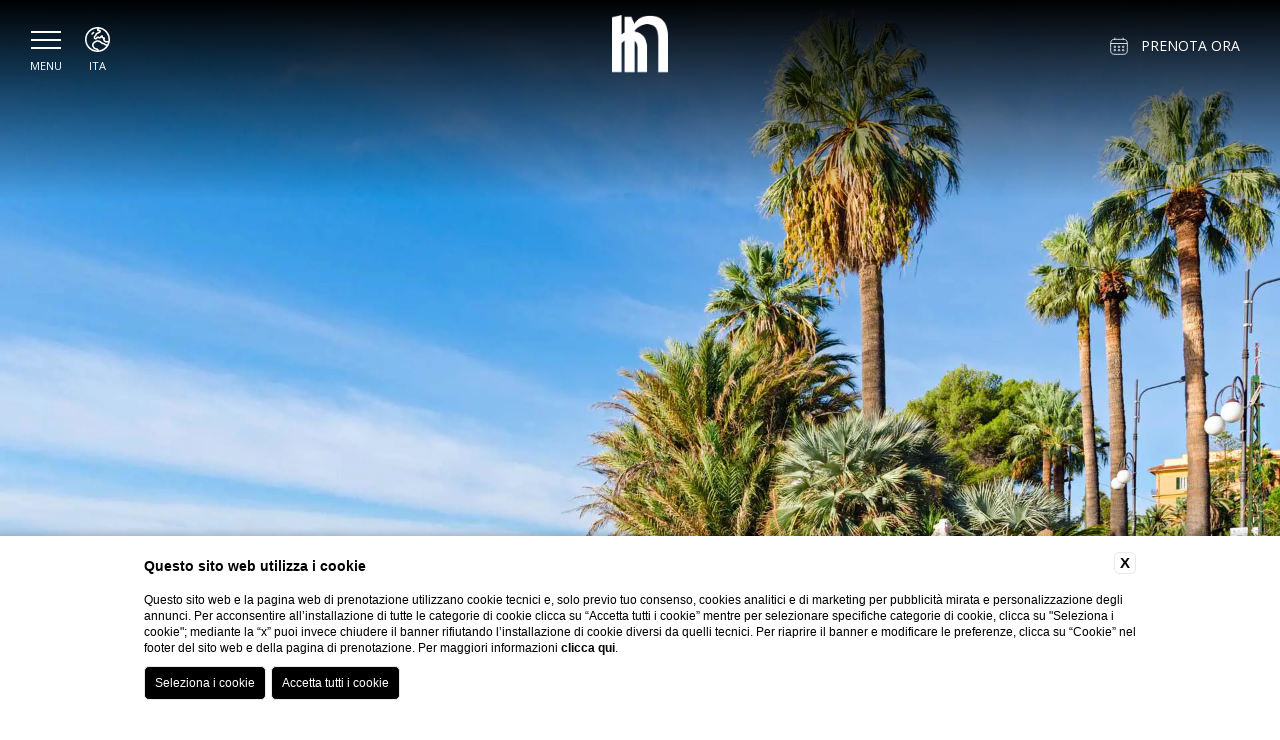

--- FILE ---
content_type: text/html; charset=UTF-8
request_url: https://www.sanremohotelnazionale.com/it/hotel-sanremo-vicino-casino
body_size: 25446
content:
<!DOCTYPE html>

<html lang="it">


	<head>
		
		
    <title>Scopri Hotel Nazionale Sanremo, hotel Sanremo vicino casino</title>
    <meta name="description" content="Sul viale principale di Sanremo: scopri la comoda posizione di Hotel Nazionale Sanremo, hotel a Sanremo vicino al Casinò e alle spiagge"><link rel="apple-touch-icon" sizes="180x180" href="https://favicon.blastness.info/1551/apple-touch-icon.png"><link rel="icon" type="image/png" sizes="32x32" href="https://favicon.blastness.info/1551/favicon-32x32.png"><link rel="icon" type="image/png" sizes="16x16" href="https://favicon.blastness.info/1551/favicon-16x16.png">
    <meta property="og:locale" content="it_IT">
    <meta property="og:type" content="website">
    <meta property="og:title" content="Scopri Hotel Nazionale Sanremo, hotel Sanremo vicino casino">
    <meta property="og:description" content="Sul viale principale di Sanremo: scopri la comoda posizione di Hotel Nazionale Sanremo, hotel a Sanremo vicino al Casinò e alle spiagge">
    <meta property="og:url" content="https://www.sanremohotelnazionale.com/it/hotel-sanremo-vicino-casino">
    <meta property="og:site_name" content="Sanremo Hotel Nazionale 2025">
    <meta property="og:image" content="https://cdn.blastness.biz/media/1551/top/thumbs/medium/Sanremo-passeggiata.jpg" >
    <meta name="twitter:card" content="summary">
    <meta name="twitter:site" content="https://www.sanremohotelnazionale.com/it/hotel-sanremo-vicino-casino">
    <meta name="twitter:creator" content="">
   
    <link rel="preconnect" href="https://cdn.blastness.biz">
    <link rel="dns-prefetch" href="https://cdn.blastness.biz">
            <style>
                body{
                    -webkit-font-smoothing: antialiased;
                    -moz-osx-font-smoothing: grayscale;
                    text-rendering: optimizeLegibility;
                    font-smoothing: antialiased;
                }
            </style>
            <link rel="alternate" hreflang="it" href="https://www.sanremohotelnazionale.com/it/hotel-sanremo-vicino-casino" />
<link rel="alternate" hreflang="x-default" href="https://www.sanremohotelnazionale.com/it/hotel-sanremo-vicino-casino" />
<link rel="alternate" hreflang="en" href="https://www.sanremohotelnazionale.com/en/hotel-sanremo-near-casino" />
<link rel="alternate" hreflang="fr" href="https://www.sanremohotelnazionale.com/fr/hotel-sanremo-pres-du-casino" />
    <link rel="canonical" href="https://www.sanremohotelnazionale.com/it/hotel-sanremo-vicino-casino" />

		<meta http-equiv="Content-Type" content="text/html; charset=utf-8" />
		<meta name="format-detection" content="telephone=no">
		<meta name="viewport" content="user-scalable=no, initial-scale=1, maximum-scale=1, minimum-scale=1, width=device-width, height=device-height, target-densitydpi=device-dpi" />

		<link rel="preconnect" href="https://fonts.gstatic.com/" crossorigin>
		<link rel="preconnect" href="https://kit.fontawesome.com">
		<link rel="preconnect" href="https://ka-p.fontawesome.com">
		<link rel="dns-prefetch" href="https://bcm-public.blastness.com/" />		

		

		
	<noscript id="deferred-styles"><link href="https://fonts.googleapis.com/css2?family=Cormorant+Garamond:ital,wght@0,300..700;1,300..700&family=Ms+Madi&family=Open+Sans:ital,wght@0,300..800;1,300..800&family=Ubuntu:ital,wght@0,300;0,400;0,500;0,700;1,300;1,400;1,500;1,700&display=swap" class="font_include_theme_roller" rel="stylesheet"></noscript><style class="style_theme_roller">html{font-size:10px}body,html{height:100%;width:100%;background:#fff;margin:0;border:0}body{overflow-x:hidden;font-size:1.5rem;line-height:1.5}ul{margin:0;padding:0;list-style:none}a{text-decoration:none}h1,h2,h3{margin:0;font-weight:unset}p{margin:0}picture{display:block}.swiper-container{width:100%;height:100%}address{font-style:unset}.scheda{min-height:100vh;position:relative}.slider-header{width:100%;height:100vh;margin:0 auto;position:relative}.dark .slider-header{background:#000}@media screen and (max-width:1024px){.slider-header{height:350px;padding-top:85px}}@media screen and (max-width:1024px){.mod--webApp .slider-header{height:100vh;padding-top:0}}.mod--webApp .slider-header:after{content:"";position:absolute;top:0;left:0;width:100%;height:100%;background:rgba(0,0,0,.7);z-index:10}.slider-header_controls{position:absolute;z-index:3;width:calc(100% - 40px);left:50%;top:50%;-webkit-transform:translate(-50%,-50%);-ms-transform:translate(-50%,-50%);transform:translate(-50%,-50%);color:#fff;font-size:40px;display:-webkit-box;display:-ms-flexbox;display:flex;-webkit-box-align:center;-ms-flex-align:center;align-items:center;-webkit-box-pack:justify;-ms-flex-pack:justify;justify-content:space-between}.Lynx .slider-header_controls{top:unset;bottom:50px;-webkit-transform:translateX(-50%);-ms-transform:translateX(-50%);transform:translateX(-50%)}.slider-header--schede .slider-header_controls{width:calc(100% - 100px)}.slider-header_controls__next,.slider-header_controls__prev{cursor:pointer}.slider-header--half{height:50vh}@media screen and (max-width:1024px){.slider-header--half{height:350px;padding-top:85px}}@media screen and (max-width:1024px){.slider-header--schede{height:100vh}}.slider-header__layover{position:absolute;top:0;left:0;width:100%;height:100%;z-index:1;background:rgba(0,0,0,.3)}.slider-header__layover-gradient{position:absolute;top:0;left:0;width:100%;height:300px;z-index:10;background:-webkit-gradient(linear,left top,left bottom,from(#000),to(transparent));background:linear-gradient(180deg,#000,transparent)}@media screen and (max-width:1024px){.slider-header__layover-gradient{display:none}}.slider-header_logo{position:absolute;top:50%;left:50%;-webkit-transform:translate(-50%,-50%);-ms-transform:translate(-50%,-50%);transform:translate(-50%,-50%);z-index:50}@media screen and (max-width:1024px){.slider-header_logo{display:none}}.slider-header_logo__immagine{height:100px}.slider-header picture{width:100%;height:100%;display:block}.slider-header__images{position:relative;width:100%;height:100%;overflow:hidden}.slider-header__image{display:block;position:absolute;top:0;left:0;width:100%;height:100%;opacity:0;-webkit-transition:opacity .5s ease-in-out;transition:opacity .5s ease-in-out;pointer-events:none}.slider-header__image_text{position:absolute;left:50%;-webkit-transform:translateX(-50%);-ms-transform:translateX(-50%);transform:translateX(-50%);bottom:100px;z-index:3;width:-webkit-max-content;width:-moz-max-content;width:max-content}.slider-header__image_text__titolo{text-align:center;font-size:2.5rem!important;color:#fff!important;text-shadow:0 0 5px rgba(0,0,0,.7)}.slider-header__image_text__sottotitolo{text-align:center;font-size:2rem!important;text-shadow:0 0 5px rgba(0,0,0,.7)}.slider-header__image_text__descrizione,.slider-header__image_text__sottotitolo{display:block;width:-webkit-fit-content;width:-moz-fit-content;width:fit-content;margin:10px auto 0;color:#fff!important}.slider-header__image_text__descrizione{font-size:1.5rem!important}.slider-header__image_text__link{display:block;width:-webkit-fit-content;width:-moz-fit-content;width:fit-content;margin:20px auto 0;padding:10px 20px}.slider-header__image.active{opacity:1;pointer-events:unset}.slider-header__image picture{width:100%;height:100%}.slider-header__image picture img{width:100%;height:100%;-o-object-fit:cover;object-fit:cover}.slider-header__titolo{width:calc(100% - 60px);position:absolute;bottom:100px;left:50%;-webkit-transform:translate(-50%);-ms-transform:translate(-50%);transform:translate(-50%);max-width:800px;z-index:90;color:#fff;text-align:center;font-size:2.5rem!important;text-shadow:0 0 5px rgba(0,0,0,.7)}.slider-header__titolo__splash{font-size:4rem!important;margin-bottom:10px}.slider-header__titolo--splashpage{bottom:unset;top:50%;-webkit-transform:translate(-50%,-50%);-ms-transform:translate(-50%,-50%);transform:translate(-50%,-50%)}.slider-header__titolo__sottotitolo{font-size:2rem!important;text-align:center;text-shadow:0 0 5px rgba(0,0,0,.7)}.slider-header__titolo__descrizione,.slider-header__titolo__sottotitolo{display:block;width:-webkit-fit-content;width:-moz-fit-content;width:fit-content;color:#fff!important;margin:10px auto 0}.slider-header__titolo__descrizione{font-size:1.5rem!important}.slider-header__titolo__link{display:block;width:-webkit-fit-content;width:-moz-fit-content;width:fit-content;margin:20px auto 0;padding:10px 20px;text-shadow:none!important}@media screen and (max-width:1024px){.slider-header__titolo{bottom:50px}}.slider-header_show{position:absolute;bottom:30px;left:50%;-webkit-transform:translateX(-50%);-ms-transform:translateX(-50%);transform:translateX(-50%);z-index:90;color:#fff;font-size:3rem;width:-webkit-fit-content;width:-moz-fit-content;width:fit-content;height:29px;display:-webkit-box;display:-ms-flexbox;display:flex;-webkit-box-orient:vertical;-webkit-box-direction:normal;-ms-flex-direction:column;flex-direction:column;-webkit-box-align:center;-ms-flex-align:center;align-items:center;cursor:pointer}@media screen and (max-width:1024px){.slider-header_show{font-size:1.5rem;bottom:10px}}.mod--webApp .slider-header_show{display:none}.slider-header_show__dicitura{text-transform:uppercase;text-align:center;color:#fff;display:block;width:-webkit-fit-content;width:-moz-fit-content;width:fit-content}.video-header{width:100%;height:100vh;margin:0 auto;position:relative;overflow:hidden}@media screen and (max-width:1024px){.video-header{height:350px;padding-top:85px}}.video-header_controls{width:50px;height:50px;position:absolute;right:30px;bottom:30px;cursor:pointer}.video-header_controls_audio,.video-header_controls_mute{position:absolute;left:50%;top:50%;-webkit-transform:translate(-50%,-50%);-ms-transform:translate(-50%,-50%);transform:translate(-50%,-50%);font-size:30px;color:#fff}.video-header_controls_audio{opacity:0}.audio .video-header_controls_audio,.video-header_controls_mute{opacity:1}.audio .video-header_controls_mute{opacity:0}@media screen and (max-width:1024px){.video-header--schede{height:100vh}}.video-header__layover{height:100%;z-index:1;background:rgba(0,0,0,.2)}.video-header__layover,.video-header__layover-gradient{position:absolute;top:0;left:0;width:100%;pointer-events:none}.video-header__layover-gradient{height:300px;z-index:10;background:-webkit-gradient(linear,left top,left bottom,from(#000),to(transparent));background:linear-gradient(180deg,#000,transparent)}@media screen and (max-width:1024px){.video-header__layover-gradient{display:none}}.video-header_logo{position:absolute;top:50%;left:50%;-webkit-transform:translate(-50%,-50%);-ms-transform:translate(-50%,-50%);transform:translate(-50%,-50%);z-index:50;height:100px}@media screen and (max-width:1024px){.video-header_logo{display:none}}.video-header_logo__immagine{height:100%}.video-header__video{width:100%;height:100%;-o-object-fit:cover;object-fit:cover}.video-header__titolo{width:calc(100% - 60px);position:absolute;bottom:100px;left:50%;-webkit-transform:translate(-50%);-ms-transform:translate(-50%);transform:translate(-50%);max-width:800px;z-index:90;color:#fff;text-align:center;font-size:2.5rem!important;text-shadow:0 0 5px rgba(0,0,0,.7)}.video-header__titolo__splash{font-size:4rem!important;margin-bottom:10px}.video-header__titolo--splashpage{bottom:unset;top:50%;-webkit-transform:translate(-50%,-50%);-ms-transform:translate(-50%,-50%);transform:translate(-50%,-50%)}.video-header__titolo__sottotitolo{font-size:2rem!important;text-align:center;text-shadow:0 0 5px rgba(0,0,0,.7)}.video-header__titolo__descrizione,.video-header__titolo__sottotitolo{display:block;width:-webkit-fit-content;width:-moz-fit-content;width:fit-content;color:#fff!important;margin:10px auto 0}.video-header__titolo__descrizione{font-size:1.5rem!important}.video-header__titolo__link{display:block;width:-webkit-fit-content;width:-moz-fit-content;width:fit-content;margin:20px auto 0;padding:10px 20px;text-shadow:none!important}@media screen and (max-width:750px){.video-header__titolo{bottom:50px}}.video-header_show{position:absolute;bottom:30px;left:50%;-webkit-transform:translateX(-50%);-ms-transform:translateX(-50%);transform:translateX(-50%);z-index:90;color:#fff;font-size:3rem;width:23px;height:29px;cursor:pointer}@media screen and (max-width:1024px){.video-header_show{font-size:1.5rem;bottom:10px}}.mod--webApp .video-header_show{display:none}.container-top{height:-webkit-fit-content;height:-moz-fit-content;height:fit-content;position:relative}.container-top .summer,.container-top .winter{width:100%;height:100vh}@media screen and (max-width:1024px){.container-top .summer,.container-top .winter{height:-webkit-fit-content;height:-moz-fit-content;height:fit-content}}.summer-on .container-top .winter{opacity:0;pointer-events:none;z-index:10}.container-top .summer{position:absolute;top:0;left:0;opacity:0;pointer-events:none}.summer-on .container-top .summer{opacity:1;pointer-events:all}.switch-control{position:absolute;bottom:85px;left:50%;-webkit-transform:translateX(-50%);-ms-transform:translateX(-50%);transform:translateX(-50%);z-index:99;display:-webkit-box;display:-ms-flexbox;display:flex;-webkit-box-align:center;-ms-flex-align:center;align-items:center;color:#fff;font-size:15px;cursor:pointer}.switch-control.switch-control--half{bottom:unset;top:calc(50% - 110px)}.switch-control_summer,.switch-control_winter{padding:11px 20px;background:#fff;color:#000;display:-webkit-box;display:-ms-flexbox;display:flex;-webkit-box-align:center;-ms-flex-align:center;align-items:center;width:100px;-webkit-box-pack:center;-ms-flex-pack:center;justify-content:center}.switch-control_summer i,.switch-control_summer svg,.switch-control_winter i,.switch-control_winter svg{margin-right:10px}@media screen and (max-width:1024px){.icona-extra-top{display:none!important}}.bollino-whatsapp{position:fixed;bottom:25px;right:25px;display:-webkit-box;display:-ms-flexbox;display:flex;height:40px;width:40px;-webkit-box-align:center;-ms-flex-align:center;align-items:center;-webkit-box-pack:center;-ms-flex-pack:center;justify-content:center;border-radius:100%;color:#fff;font-size:2.5rem;background:#1bd741;z-index:80}@media screen and (max-width:1024px){.bollino-whatsapp{right:15px;bottom:80px}}.header--fisso{position:fixed;height:auto;display:-webkit-box;display:-ms-flexbox;display:flex;-webkit-box-orient:vertical;-webkit-box-direction:normal;-ms-flex-direction:column;flex-direction:column;width:100%;z-index:220;top:0;left:0;-webkit-transition:all .5s ease 0s;transition:all .5s ease 0s;background:hsla(0,0%,100%,.75)}@media screen and (min-width:1024px){.Lynx .header--fisso{background:transparent}}@media screen and (max-width:1024px){.header--fisso{height:85px;top:0;left:0;position:fixed}}.menu-open.body-scroll .header--fisso{-webkit-box-shadow:none;box-shadow:none}.body-scroll.dark.Lynx .header--fisso{background:#000}.body-scroll.light.Lynx .header--fisso{background:#fff}.body-scroll .header--fisso{-webkit-box-shadow:2px 2px 6px -5px #000;box-shadow:2px 2px 6px -5px #000}.header--scroll{position:fixed;height:auto;display:-webkit-box;display:-ms-flexbox;display:flex;-webkit-box-orient:vertical;-webkit-box-direction:normal;-ms-flex-direction:column;flex-direction:column;width:100%;z-index:100;top:-400px;left:0;-webkit-transition:all .5s ease 0s;transition:all .5s ease 0s;-webkit-box-align:center;-ms-flex-align:center;align-items:center;background:hsla(0,0%,100%,.9)}@media screen and (max-width:1024px){.header--scroll{height:85px;top:0;left:0;position:fixed}}.menu-open.body-scroll .header--scroll{-webkit-box-shadow:none;box-shadow:none}.body-scroll .header--scroll{-webkit-box-shadow:2px 2px 6px -5px #000;box-shadow:2px 2px 6px -5px #000;top:0}.header--gradiente-chiaro{background:transparent}.header--gradiente-chiaro:after{content:"";z-index:-1;position:absolute;top:0;left:0;width:100%;height:200px;pointer-events:none;background:-webkit-gradient(linear,left top,left bottom,from(#fff),color-stop(100%,transparent),to(transparent))!important;background:linear-gradient(180deg,#fff,transparent 100%,transparent 0)!important}.menu-open .header--gradiente-chiaro:after{opacity:0}@media screen and (max-width:1024px){.header--gradiente-chiaro:after{opacity:0}}@media screen and (max-width:1024px){.header--gradiente-chiaro{height:85px;top:0;left:0;position:fixed;background:hsla(0,0%,100%,.95)}}@media screen and (min-width:1025px){.menu-open.body-scroll .header--gradiente-chiaro{background:transparent!important;-webkit-box-shadow:none!important;box-shadow:none!important}}.body-scroll .header--gradiente-chiaro{background:hsla(0,0%,100%,.95)!important}.body-scroll .header--gradiente-chiaro:after{opacity:0}.header--gradiente-scuro{background:transparent}.header--gradiente-scuro:after{content:"";z-index:-1;position:absolute;top:0;left:0;width:100%;pointer-events:none;height:200px;background:-webkit-gradient(linear,left top,left bottom,from(#000),color-stop(100%,transparent),to(transparent))!important;background:linear-gradient(180deg,#000,transparent 100%,transparent 0)!important}.menu-open .header--gradiente-scuro:after{opacity:0}@media screen and (max-width:1024px){.header--gradiente-scuro:after{opacity:0}}@media screen and (max-width:1024px){.header--gradiente-scuro{height:85px;top:0;left:0;position:fixed;background:rgba(0,0,0,.95)}}@media screen and (min-width:1025px){.menu-open.body-scroll .header--gradiente-scuro{background:transparent!important;-webkit-box-shadow:none!important;box-shadow:none!important}}.body-scroll .header--gradiente-scuro{background:rgba(0,0,0,.95)}.body-scroll .header--gradiente-scuro:after{opacity:0}.header--centro{-webkit-box-align:center;-ms-flex-align:center;align-items:center}.header--sinistra{-webkit-box-align:start;-ms-flex-align:start;align-items:flex-start}@media screen and (max-width:1024px){.header--sinistra{-webkit-box-align:center;-ms-flex-align:center;align-items:center}}.header--destra{-webkit-box-align:end;-ms-flex-align:end;align-items:flex-end}@media screen and (max-width:1024px){.header--destra{-webkit-box-align:center;-ms-flex-align:center;align-items:center}}@media screen and (max-width:1024px){.header--strutture{top:30px!important}}@media screen and (min-width:1024px){.header--strutture-top{top:30px!important}}.header_menu-mobile{display:none}@media screen and (max-width:1024px){.header_menu-mobile{position:absolute;left:20px;top:50%;-webkit-transform:translateY(-50%);-ms-transform:translateY(-50%);transform:translateY(-50%);display:block}}.header_menu-mobile_cont-icon{width:30px;height:30px;text-align:center;display:-webkit-box;display:-ms-flexbox;display:flex;-webkit-box-align:center;-ms-flex-align:center;align-items:center;-webkit-box-pack:center;-ms-flex-pack:center;justify-content:center}.header_menu-mobile_cont-icon__icona{font-size:2.5rem}.header_menu-mobile__dicitura{text-align:center;margin-top:5px;font-size:1.1rem;text-transform:uppercase}@media screen and (max-width:1024px){.header_menu-mobile__dicitura{display:none}}.header_logo{padding:15px 25px;-webkit-transition:all .5s ease 0s;transition:all .5s ease 0s;z-index:200;-webkit-transition:opacity .5s,max-height .5s;transition:opacity .5s,max-height .5s}.body-scroll .header_logo{padding:25px}.body-scroll .header_logo.no-visibile-scroll,.menu-open .header_logo.no-visibile-scroll{opacity:0;pointer-events:none}@media screen and (max-width:1024px){.header_logo{padding:0;position:absolute;top:50%;-webkit-transform:translateY(-50%);-ms-transform:translateY(-50%);transform:translateY(-50%)}}.header_logo__immagine{height:100px;-webkit-transition:all .5s ease 0s;transition:all .5s ease 0s}@media screen and (max-width:1024px){.header_logo__immagine{height:60px}}.body-scroll .header_logo__immagine{height:60px}.header_logo_scroll{padding:15px 25px;-webkit-transition:all .5s ease 0s;transition:all .5s ease 0s;z-index:200;opacity:0;pointer-events:none;position:absolute;top:50%;-webkit-transform:translateY(-50%);-ms-transform:translateY(-50%);transform:translateY(-50%);display:-webkit-box;display:-ms-flexbox;display:flex}.body-scroll .header_logo_scroll,.menu-open .header_logo_scroll{opacity:1;pointer-events:all;-webkit-transition-delay:.2s;transition-delay:.2s}@media screen and (max-width:1024px){.header_logo_scroll{padding:0;position:absolute;top:50%;-webkit-transform:translateY(-50%);-ms-transform:translateY(-50%);transform:translateY(-50%)}}.header_logo_scroll__immagine{height:100px;-webkit-transition:all .5s ease 0s;transition:all .5s ease 0s}@media screen and (max-width:1024px){.header_logo_scroll__immagine{height:60px}}.body-scroll .header_logo_scroll__immagine{height:60px}.header_icone{display:-webkit-box;display:-ms-flexbox;display:flex;-webkit-box-align:center;-ms-flex-align:center;align-items:center;-ms-flex-wrap:wrap;flex-wrap:wrap;z-index:100}.header_icone--destra{right:30px;-webkit-box-orient:horizontal;-webkit-box-direction:reverse;-ms-flex-direction:row-reverse;flex-direction:row-reverse}@media screen and (max-width:750px){.header_icone--destra{right:20px}}.header--fisso .header_icone--destra{position:absolute;top:50%;-webkit-transform:translateY(-50%);-ms-transform:translateY(-50%);transform:translateY(-50%)}.Phoenix .header--fisso .header_icone--destra{top:calc(50% - 25px)}@media screen and (max-width:1024px){.header--fisso .header_icone--destra{top:50%!important}}.header--scroll .header_icone--destra{position:fixed;top:30px}@media screen and (max-width:1024px){.header--scroll .header_icone--destra{position:absolute;top:50%;-webkit-transform:translateY(-50%);-ms-transform:translateY(-50%);transform:translateY(-50%)}}.header_icone--sinistra{left:30px}@media screen and (max-width:1024px){.header_icone--sinistra{left:unset;right:30px}}@media screen and (max-width:750px){.header_icone--sinistra{right:20px}}.header--fisso .header_icone--sinistra{position:absolute;top:50%;-webkit-transform:translateY(-50%);-ms-transform:translateY(-50%);transform:translateY(-50%)}.Phoenix .header--fisso .header_icone--sinistra{top:calc(50% - 25px)}@media screen and (max-width:1024px){.header_icone--sinistra{top:50%!important}}.header--scroll .header_icone--sinistra{position:fixed;top:30px}@media screen and (max-width:1024px){.header--scroll .header_icone--sinistra{position:absolute;top:50%;-webkit-transform:translateY(-50%);-ms-transform:translateY(-50%);transform:translateY(-50%)}}.header_icone_blocco-elementi{display:-webkit-box;display:-ms-flexbox;display:flex;-ms-flex-wrap:wrap;flex-wrap:wrap;z-index:100}.header_icone--destra .header_icone_blocco-elementi{-webkit-box-pack:end;-ms-flex-pack:end;justify-content:flex-end}.header_icone--sinistra .header_icone_blocco-elementi{-webkit-box-pack:start;-ms-flex-pack:start;justify-content:flex-start}.header_icone_blocco-elementi_element{margin-right:20px;display:-webkit-box;display:-ms-flexbox;display:flex;-webkit-box-orient:vertical;-webkit-box-direction:normal;-ms-flex-direction:column;flex-direction:column;-webkit-box-align:center;-ms-flex-align:center;align-items:center;position:relative;-webkit-box-pack:center;-ms-flex-pack:center;justify-content:center;cursor:pointer}.light.Lynx .header_icone_blocco-elementi_element,.light.Lyra .header_icone_blocco-elementi_element,.light.Pegasus .header_icone_blocco-elementi_element{color:#fff}@media screen and (max-width:1024px){.light.Lynx .header_icone_blocco-elementi_element,.light.Lyra .header_icone_blocco-elementi_element,.light.Pegasus .header_icone_blocco-elementi_element{color:#000}}.body-scroll.light.Lynx .header_icone_blocco-elementi_element,.body-scroll.light.Lyra .header_icone_blocco-elementi_element,.body-scroll.light.Pegasus .header_icone_blocco-elementi_element,.menu-open.light.Lynx .header_icone_blocco-elementi_element,.menu-open.light.Lyra .header_icone_blocco-elementi_element,.menu-open.light.Pegasus .header_icone_blocco-elementi_element{color:#000}.Delphinus .header_icone_blocco-elementi_element{-webkit-box-orient:horizontal;-webkit-box-direction:reverse;-ms-flex-direction:row-reverse;flex-direction:row-reverse}.Hydra .header_icone_blocco-elementi_element{padding-right:20px;border-right:1px solid;height:47px}@media screen and (max-width:1024px){.Hydra .header_icone_blocco-elementi_element{padding:0;border:none}}@media screen and (max-width:1024px){.header_icone_blocco-elementi_element:nth-last-child(2){margin-right:0}}.header_icone_blocco-elementi_element:last-child{margin-right:0}@media screen and (max-width:1024px){.header_icone_blocco-elementi_element--menu{display:none}}.header_icone_blocco-elementi_element--menu .header_icone_blocco-elementi_element__dicitura{-webkit-transition:all .5s;transition:all .5s}.Lynx .header_icone_blocco-elementi_element--menu .header_icone_blocco-elementi_element__dicitura,.Orion .header_icone_blocco-elementi_element--menu .header_icone_blocco-elementi_element__dicitura{display:none}.menu-open .header_icone_blocco-elementi_element--menu .header_icone_blocco-elementi_element__dicitura{opacity:0}.header_icone_blocco-elementi_element__logo{height:40px}.header_icone_blocco-elementi_element__logo__immagine,.header_icone_blocco-elementi_element__logo picture{width:auto;height:100%}.header_icone_blocco-elementi_element_cont-icon{width:30px;height:30px;text-align:center;display:-webkit-box;display:-ms-flexbox;display:flex;-webkit-box-align:center;-ms-flex-align:center;align-items:center;-webkit-box-pack:center;-ms-flex-pack:center;justify-content:center}.Delphinus .header_icone_blocco-elementi_element_cont-icon{margin-left:15px}.header_icone_blocco-elementi_element_cont-icon__icona{font-size:2.5rem}.header_icone_blocco-elementi_element__dicitura{text-align:center;margin-top:5px;font-size:1.1rem;text-transform:uppercase;line-height:1}.Delphinus .header_icone_blocco-elementi_element__dicitura{margin-top:0}.header_icone_blocco-elementi_element_prenota{padding:7px 15px;display:-webkit-box;display:-ms-flexbox;display:flex;-webkit-box-align:center;-ms-flex-align:center;align-items:center;-webkit-transition:all .5s ease 0s;transition:all .5s ease 0s;cursor:pointer;background:#000}.header_icone_blocco-elementi_element_prenota__dicitura{font-size:1.1rem;text-transform:uppercase;line-height:2.2rem;margin-left:10px;color:#fff}.header_icone_blocco-elementi_element_prenota__dicitura#qr-icone-dic-prenota{display:block}.header_icone_blocco-elementi_element_prenota__dicitura#qr-icone-dic-chiudi{display:none}.header_icone_blocco-elementi_element_prenota_cont-icon{font-size:2.5rem;line-height:2.2rem;width:2.5rem;color:#fff}.header_icone_blocco-elementi_element_prenota_cont-icon__icona#qr-ico-calendar{display:block!important}.header_icone_blocco-elementi_element_prenota_cont-icon__icona#qr-ico-close{display:none!important}.header_icone_blocco-elementi_lingue.lingue-bandierina .bandierina{display:-webkit-box;display:-ms-flexbox;display:flex;height:30px;-webkit-box-align:center;-ms-flex-align:center;align-items:center}.header_icone_blocco-elementi_lingue.lingue-bandierina .bandierina img{height:15px}.Orion .header_icone_blocco-elementi_lingue .header_icone_blocco-elementi_element__dicitura{font-size:1.5rem}.Orion .header_icone_blocco-elementi_lingue .header_icone_blocco-elementi_element_cont-icon{display:none}.header_icone_blocco-elementi_lingue:hover .header_icone_blocco-elementi_lingue_lista-lingue{max-height:200px}.header_icone_blocco-elementi_lingue_lista-lingue{position:absolute;background:#000;font-size:1.1rem;padding:0 7px;width:100%;top:55px;max-height:0;-webkit-transition:all .5s ease 0s;transition:all .5s ease 0s;overflow:hidden}.header_icone_blocco-elementi_lingue_lista-lingue__link{color:#fff;text-align:center;margin-bottom:5px;text-transform:uppercase;display:block}.header_icone_blocco-elementi_lingue_lista-lingue__link:first-child{padding-top:10px}.header_icone_blocco-elementi_lingue_lista-lingue__link:last-child{margin-bottom:0;padding-bottom:10px}@media screen and (max-width:1024px){.header_icone_blocco-elementi_vantaggi{display:none}}.header_icone_blocco-elementi_vantaggi:hover .header_icone_blocco-elementi_vantaggi_list{max-height:500px}.header_icone_blocco-elementi_vantaggi_list{position:absolute;background:#000;font-size:1.1rem;padding:0 25px;width:150px;top:55px;max-height:0;-webkit-transition:all .5s ease 0s;transition:all .5s ease 0s;overflow:hidden}.header_icone_blocco-elementi_vantaggi_list_item{color:#fff;margin-bottom:10px;display:-webkit-box;display:-ms-flexbox;display:flex}.header_icone_blocco-elementi_vantaggi_list_item:first-child{padding-top:20px}.header_icone_blocco-elementi_vantaggi_list_item:last-child{margin-bottom:0;padding-bottom:20px}.header_icone_blocco-elementi_vantaggi_list_item__icon{width:25px;margin-right:5px;text-align:left;font-size:1.3rem}.header_icone_blocco-elementi_vantaggi_list_item__text{width:calc(100% - 30px)}.header_icone_blocco-elementi .header_pulsante-prenota,.header_icone_blocco-elementi .qr-layover-compatto,.header_icone_blocco-elementi .qr-layover-onlydate{position:relative!important;top:unset!important;-webkit-transform:unset!important;-ms-transform:unset!important;transform:unset!important;right:unset!important;left:unset!important}.header_icone_blocco-menuqr{position:relative;display:-webkit-box;display:-ms-flexbox;display:flex}@media screen and (max-width:1024px){.header_icone_blocco-menuqr{display:none}}.header_pulsante-prenota{padding:10px 35px;display:-webkit-box;display:-ms-flexbox;display:flex;-webkit-box-align:center;-ms-flex-align:center;align-items:center;-webkit-box-pack:center;-ms-flex-pack:center;justify-content:center;-webkit-transition:all .5s ease 0s;transition:all .5s ease 0s;cursor:pointer;width:100px;background:#000;border:1px solid transparent;text-transform:uppercase}@media screen and (max-width:1024px){.header_pulsante-prenota{display:none}}.header_pulsante-prenota--destra{right:30px}.header--fisso .header_pulsante-prenota--destra{position:absolute;top:50%;-webkit-transform:translateY(-50%);-ms-transform:translateY(-50%);transform:translateY(-50%)}.Phoenix .header--fisso .header_pulsante-prenota--destra{top:calc(50% - 25px)}.header--scroll .header_pulsante-prenota--destra{position:fixed;top:30px}.header_pulsante-prenota--sinistra{left:30px}.header--fisso .header_pulsante-prenota--sinistra{position:absolute;top:50%;-webkit-transform:translateY(-50%);-ms-transform:translateY(-50%);transform:translateY(-50%)}.Phoenix .header--fisso .header_pulsante-prenota--sinistra{top:calc(50% - 25px)}.header--scroll .header_pulsante-prenota--sinistra{position:fixed;top:30px}.header_pulsante-prenota__dicitura{font-size:1.8rem;line-height:2.2rem;margin-left:10px;color:#fff}.header_pulsante-prenota__dicitura#qr-dic-prenota{display:block}.body--qr-layover-open .header_pulsante-prenota__dicitura#qr-dic-prenota,.header_pulsante-prenota__dicitura#qr-dic-chiudi{display:none}.body--qr-layover-open .header_pulsante-prenota__dicitura#qr-dic-chiudi{display:block}.header_pulsante-prenota_cont-icon{font-size:2.5rem;line-height:2.2rem;width:2.3rem;color:#fff}.header_pulsante-prenota_cont-icon__icona#qr-ico-calendar{display:block!important}.body--qr-layover-open .header_pulsante-prenota_cont-icon__icona#qr-ico-calendar,.header_pulsante-prenota_cont-icon__icona#qr-ico-close{display:none!important}.body--qr-layover-open .header_pulsante-prenota_cont-icon__icona#qr-ico-close{display:block!important}.layover-compatto{width:200px;height:200px;background-color:#000;border:1px solid #fff;-webkit-transition:all .5s ease 0s;transition:all .5s ease 0s}.layover-compatto--sinistra{left:40px}.layover-compatto--destra,.layover-compatto--sinistra{position:absolute;top:50%;-webkit-transform:translateY(-50%);-ms-transform:translateY(-50%);transform:translateY(-50%)}.layover-compatto--destra{right:40px}.qr-esploso-compatto{width:300px;padding:10px}@media screen and (max-width:1024px){.qr-esploso-compatto{display:none}}.qr-esploso-compatto--centro{position:absolute;bottom:-55px;left:50%;-webkit-transform:translateX(-50%);-ms-transform:translateX(-50%);transform:translateX(-50%)}.header--scroll .qr-esploso-compatto--centro{position:fixed}.qr-esploso-compatto--sinistra{position:absolute;top:50%;left:40px;-webkit-transform:translateY(-50%);-ms-transform:translateY(-50%);transform:translateY(-50%)}.header--scroll .qr-esploso-compatto--sinistra{position:fixed;top:17px;-webkit-transform:unset;-ms-transform:unset;transform:unset}.qr-esploso-compatto--destra{position:absolute;top:50%;right:40px;-webkit-transform:translateY(-50%);-ms-transform:translateY(-50%);transform:translateY(-50%)}.header--scroll .qr-esploso-compatto--destra{position:fixed;top:17px;-webkit-transform:unset;-ms-transform:unset;transform:unset}.qr-esploso-compatto--bottom{position:fixed;bottom:200px;-webkit-transition:bottom .5s;transition:bottom .5s;left:50%;-webkit-transform:translateX(-50%);-ms-transform:translateX(-50%);transform:translateX(-50%);z-index:100}.body-scroll .qr-esploso-compatto--bottom{bottom:0}.qr-esploso-compatto_container{width:100%;display:-webkit-box;display:-ms-flexbox;display:flex;-ms-flex-wrap:wrap;flex-wrap:wrap;-webkit-box-pack:justify;-ms-flex-pack:justify;justify-content:space-between}.qr-esploso-compatto_container_scelta-strutture{width:100%;margin-bottom:6px;border:1px solid #fff;height:20px;color:#fff;display:-webkit-box;display:-ms-flexbox;display:flex;-webkit-box-align:center;-ms-flex-align:center;align-items:center;padding:0 5px}.qr-esploso-compatto_container_scelta-strutture__select{background:transparent;-webkit-appearance:auto!important;-moz-appearance:auto!important;appearance:auto!important;border:none;color:#fff;outline:none;width:100%}.qr-esploso-compatto_container_scelta-strutture__select option{color:#000!important}.qr-esploso-compatto_container_column{width:calc(50% - 3px);display:-webkit-box;display:-ms-flexbox;display:flex;-webkit-box-orient:vertical;-webkit-box-direction:normal;-ms-flex-direction:column;flex-direction:column;-webkit-box-pack:center;-ms-flex-pack:center;justify-content:center}.qr-esploso-compatto_container_column_calendario{display:-webkit-box;display:-ms-flexbox;display:flex;-webkit-box-pack:justify;-ms-flex-pack:justify;justify-content:space-between;position:relative;height:100%}.qr-esploso-compatto_container_column_calendario #dario{position:absolute;top:0;left:0;width:100%;height:100%;cursor:pointer;opacity:0;z-index:1}.qr-esploso-compatto_container_column_calendario_item{width:calc(50% - 3px);display:-webkit-box;display:-ms-flexbox;display:flex;-webkit-box-orient:vertical;-webkit-box-direction:normal;-ms-flex-direction:column;flex-direction:column;-webkit-box-pack:center;-ms-flex-pack:center;justify-content:center;-webkit-box-align:center;-ms-flex-align:center;align-items:center;height:100%;color:#000;background:#fff}.qr-esploso-compatto_container_column_calendario_item__num{font-size:3rem;text-align:center}.qr-esploso-compatto_container_column_calendario_item__text{font-size:1.4rem;text-align:center}.qr-esploso-compatto_container_column_calendario_item__year{display:none}.qr-esploso-compatto_container_column__code{width:100%;-webkit-box-sizing:border-box;padding:5px;background:transparent;color:#fff;border:1px solid;margin-bottom:5px;height:20px;box-sizing:border-box}.qr-esploso-compatto_container_column_buttons{position:relative;width:100%;margin-bottom:5px}.qr-esploso-compatto_container_column_buttons__text{width:100%;-webkit-box-sizing:border-box;box-sizing:border-box;padding:0;height:30px;display:-webkit-box;display:-ms-flexbox;display:flex;-webkit-box-align:center;-ms-flex-align:center;align-items:center;-webkit-box-pack:center;-ms-flex-pack:center;justify-content:center;text-transform:uppercase;text-align:center;font-size:1.5rem}.qr-esploso-compatto_container_column_buttons__submit{position:absolute;top:0;left:0;width:100%;height:100%;cursor:pointer;opacity:0;z-index:1}.qr-esploso-compatto_container_column__cancel{display:block;width:-webkit-max-content;width:-moz-max-content;width:max-content;margin:0 auto;text-align:center;font-size:.9rem}.qr-esploso{height:55px;width:-webkit-fit-content;width:-moz-fit-content;width:fit-content;background-color:hsla(0,0%,100%,.5);-webkit-transition:all .5s ease 0s;transition:all .5s ease 0s}@media screen and (max-width:1024px){.qr-esploso{display:none}}.qr-esploso--centro{position:absolute;bottom:-55px;left:50%;-webkit-transform:translateX(-50%);-ms-transform:translateX(-50%);transform:translateX(-50%)}.header--scroll .qr-esploso--centro{position:fixed}.qr-esploso--sinistra{position:absolute;top:50%;left:40px;-webkit-transform:translateY(-50%);-ms-transform:translateY(-50%);transform:translateY(-50%)}.header--scroll .qr-esploso--sinistra{position:fixed;top:17px;-webkit-transform:unset;-ms-transform:unset;transform:unset}.qr-esploso--destra{position:absolute;top:50%;right:40px;-webkit-transform:translateY(-50%);-ms-transform:translateY(-50%);transform:translateY(-50%)}.header--scroll .qr-esploso--destra{position:fixed;top:17px;-webkit-transform:unset;-ms-transform:unset;transform:unset}.qr-esploso--bottom{position:fixed;bottom:200px;-webkit-transition:bottom .5s;transition:bottom .5s;left:50%;-webkit-transform:translateX(-50%);-ms-transform:translateX(-50%);transform:translateX(-50%);z-index:100}.body-scroll .qr-esploso--bottom{bottom:0}.qr-esploso_form{padding:10px}.qr-esploso_form_list,.qr-esploso_form_list_element{display:-webkit-box;display:-ms-flexbox;display:flex}.qr-esploso_form_list_element{position:relative;height:35px;-webkit-box-align:center;-ms-flex-align:center;align-items:center;width:95px;border:1px solid #fff;background-color:rgba(0,0,0,.5);margin-right:7px}.qr-esploso_form_list_element:last-child{margin-right:0}.qr-esploso_form_list_element--calendar{width:220px;padding-left:10px}.qr-esploso_form_list_element--strutture{width:150px;padding-left:10px}.qr-esploso_form_list_element_data{display:-webkit-box;display:-ms-flexbox;display:flex;font-size:1.2rem;width:80px}.qr-esploso_form_list_element_data:first-child{-webkit-box-pack:end;-ms-flex-pack:end;justify-content:flex-end}.qr-esploso_form_list_element_data__item{margin-right:4px}.qr-esploso_form_list_element_data__item:last-child{margin-right:0}.qr-esploso_form_list_element__dario{position:absolute;width:100%;height:100%;top:0;left:0;opacity:0;z-index:10;border:none;padding:0;cursor:pointer}.qr-esploso_form_list_element_cont-icona{color:#fff;font-size:1.2rem;position:absolute;top:50%;right:8px;-webkit-transform:translateY(-50%);-ms-transform:translateY(-50%);transform:translateY(-50%);height:12px;width:10px;display:-webkit-box;display:-ms-flexbox;display:flex;pointer-events:none}.qr-esploso_form_list_element_cont-icona--calendar{font-size:1.5rem;height:15px;width:15px}.qr-esploso_form_list_element_icona-calendar{font-size:1.5rem;margin:0 7px}.qr-esploso_form_list_element__select{-webkit-appearance:none;-moz-appearance:none;appearance:none;color:#fff;font-size:1.2rem;background:none;border:none;margin:0;position:absolute;width:calc(100% - 20px);left:10px;height:calc(100% - 10px);cursor:pointer;outline:none}.qr-esploso_form_list_element__select option{color:#000}.qr-esploso_form_list_element__data{font-size:1.3rem}.qr-esploso_form_list__discount{position:relative;height:33px;display:-webkit-box;display:-ms-flexbox;display:flex;-webkit-box-align:center;-ms-flex-align:center;align-items:center;width:100px;border:1px solid #fff;background-color:rgba(0,0,0,.5);margin-right:7px;text-align:center;font-size:1.2rem;color:#fff;-moz-appearance:none;appearance:none;-webkit-appearance:none}.qr-esploso_form_list__discount::-webkit-input-placeholder{color:#fff;opacity:.5}.qr-esploso_form_list__discount::-moz-placeholder{color:#fff;opacity:.5}.qr-esploso_form_list__discount:-ms-input-placeholder{color:#fff;opacity:.5}.qr-esploso_form_list__discount::-ms-input-placeholder{color:#fff;opacity:.5}.qr-esploso_form_list__discount::placeholder{color:#fff;opacity:.5}.qr-esploso_form_list__button{margin:0;width:100px;height:36px;background:#000;color:#fff;font-size:1.3rem;text-align:center;text-transform:uppercase;border:1px solid #000;cursor:pointer;-webkit-appearance:none;-moz-appearance:none;appearance:none}.qr-esploso_form_list__cancella{margin-left:10px;height:35px;display:-webkit-box;display:-ms-flexbox;display:flex;-webkit-box-align:center;-ms-flex-align:center;align-items:center;-webkit-box-pack:center;-ms-flex-pack:center;justify-content:center;color:#000;font-size:.9rem;text-align:center;font-weight:300}.qr-esploso-numeri{height:-webkit-fit-content;height:-moz-fit-content;height:fit-content;width:-webkit-fit-content;width:-moz-fit-content;width:fit-content;background-color:hsla(0,0%,100%,.5);-webkit-transition:all .5s ease 0s;transition:all .5s ease 0s}@media screen and (max-width:1024px){.qr-esploso-numeri{display:none}}.qr-esploso-numeri--centro{position:absolute;bottom:-60px;left:50%;-webkit-transform:translateX(-50%);-ms-transform:translateX(-50%);transform:translateX(-50%)}.header--scroll .qr-esploso-numeri--centro{position:fixed}.qr-esploso-numeri--sinistra{position:absolute;top:50%;left:40px;-webkit-transform:translateY(-50%);-ms-transform:translateY(-50%);transform:translateY(-50%)}.header--scroll .qr-esploso-numeri--sinistra{position:fixed;top:30px;-webkit-transform:unset;-ms-transform:unset;transform:unset}.qr-esploso-numeri--destra{position:absolute;top:50%;right:40px;-webkit-transform:translateY(-50%);-ms-transform:translateY(-50%);transform:translateY(-50%)}.header--scroll .qr-esploso-numeri--destra{position:fixed;top:17px;-webkit-transform:unset;-ms-transform:unset;transform:unset}.qr-esploso-numeri--bottom{position:fixed;bottom:200px;-webkit-transition:bottom .5s;transition:bottom .5s;left:50%;-webkit-transform:translateX(-50%);-ms-transform:translateX(-50%);transform:translateX(-50%);z-index:100}.body-scroll .qr-esploso-numeri--bottom{bottom:0}.qr-esploso-numeri_form{padding:10px}.qr-esploso-numeri_form_list,.qr-esploso-numeri_form_list_element{display:-webkit-box;display:-ms-flexbox;display:flex}.qr-esploso-numeri_form_list_element{position:relative;height:47px;-webkit-box-orient:vertical;-webkit-box-direction:normal;-ms-flex-direction:column;flex-direction:column;-webkit-box-align:center;-ms-flex-align:center;align-items:center;-webkit-box-pack:center;-ms-flex-pack:center;justify-content:center;width:-webkit-fit-content;width:-moz-fit-content;width:fit-content;margin-right:20px;padding-right:20px;border-right:1px solid}@media screen and (max-width:1300px){.qr-esploso-numeri_form_list_element{margin-right:15px;padding-right:15px}}.qr-esploso-numeri_form_list_element:last-child{margin-right:0;padding-right:0}.qr-esploso-numeri_form_list_element--calendar{width:-webkit-fit-content;width:-moz-fit-content;width:fit-content;-webkit-box-orient:horizontal;-webkit-box-direction:normal;-ms-flex-direction:row;flex-direction:row}.qr-esploso-numeri_form_list_element--strutture{width:150px}.qr-esploso-numeri_form_list_element_cont-icona{color:#000;font-size:1.2rem;position:absolute;top:50%;right:18px;-webkit-transform:translateY(-50%);-ms-transform:translateY(-50%);transform:translateY(-50%);height:12px;width:10px;display:-webkit-box;display:-ms-flexbox;display:flex;pointer-events:none}.qr-esploso-numeri_form_list_element__select-strutture{-webkit-appearance:none;-moz-appearance:none;appearance:none;color:#000;font-size:1.3rem;background:none;border:none;margin:0;left:10px;cursor:pointer;outline:none;text-align:left;width:100%}.qr-esploso-numeri_form_list_element__select-strutture option{color:#000;font-size:1.5rem}.qr-esploso-numeri_form_list_element_data{display:-webkit-box;display:-ms-flexbox;display:flex;-ms-flex-wrap:wrap;flex-wrap:wrap;-webkit-box-pack:center;-ms-flex-pack:center;justify-content:center;font-size:1.3rem;width:60px}.qr-esploso-numeri_form_list_element_data#data-in{margin-right:10px}.qr-esploso-numeri_form_list_element_data__item{text-align:center;font-size:1.1rem;line-height:1;text-transform:uppercase;margin-top:5px}.qr-esploso-numeri_form_list_element_data__item:first-child{width:100%;font-size:2.5rem;height:30px;line-height:1;margin:0}.qr-esploso-numeri_form_list_element_data__item:nth-child(2){margin-right:5px}.qr-esploso-numeri_form_list_element__dario{position:absolute;width:100%;height:100%;top:0;left:0;opacity:0;z-index:10;border:none;padding:0;cursor:pointer}.qr-esploso-numeri_form_list_element__select{-webkit-appearance:none;-moz-appearance:none;appearance:none;color:#000;font-size:2.5rem;background:none;border:none;margin:0;left:10px;cursor:pointer;outline:none;text-align:center;line-height:1;height:30px}.qr-esploso-numeri_form_list_element__select option{color:#000;font-size:1.5rem}.qr-esploso-numeri_form_list_element__dictitura{margin-top:5px;font-size:1.1rem;text-transform:uppercase;line-height:1}.qr-esploso-numeri_form_list_element__data{font-size:1.3rem}.qr-esploso-numeri_form_list__discount{position:relative;height:35px;display:-webkit-box;display:-ms-flexbox;display:flex;-webkit-box-align:center;-ms-flex-align:center;align-items:center;width:100px;background-color:hsla(0,0%,100%,.5);margin-right:20px;text-align:center;font-size:1.2rem;color:#000;border:none}@media screen and (max-width:1300px){.qr-esploso-numeri_form_list__discount{margin-right:15px}}.qr-esploso-numeri_form_list__discount::-webkit-input-placeholder{color:#000;opacity:.5}.qr-esploso-numeri_form_list__discount::-moz-placeholder{color:#000;opacity:.5}.qr-esploso-numeri_form_list__discount:-ms-input-placeholder{color:#000;opacity:.5}.qr-esploso-numeri_form_list__discount::-ms-input-placeholder{color:#000;opacity:.5}.qr-esploso-numeri_form_list__discount::placeholder{color:#000;opacity:.5}.qr-esploso-numeri_form_list_button{position:relative;display:-webkit-box;display:-ms-flexbox;display:flex;-webkit-box-align:center;-ms-flex-align:center;align-items:center;-webkit-box-pack:center;-ms-flex-pack:center;justify-content:center;-webkit-box-orient:vertical;-webkit-box-direction:normal;-ms-flex-direction:column;flex-direction:column;color:#000;font-size:1.3rem;text-align:center;text-transform:uppercase;cursor:pointer;background:transparent!important}.qr-esploso-numeri_form_list_button_cont-icon{height:30px}.qr-esploso-numeri_form_list_button_cont-icon__icona{font-size:2.5rem}.qr-esploso-numeri_form_list_button__input{position:absolute;top:0;left:0;width:100%;height:100%;opacity:0;cursor:pointer;z-index:10;border:none;padding:0;margin:0}.qr-esploso-numeri_form_list__cancella{margin-left:10px;height:35px;display:-webkit-box;display:-ms-flexbox;display:flex;-webkit-box-align:center;-ms-flex-align:center;align-items:center;-webkit-box-pack:center;-ms-flex-pack:center;justify-content:center;color:#000;font-size:.9rem;text-align:center;font-weight:300}.qr-layover-compatto{width:300px;-webkit-transition:all .5s ease 0s;transition:all .5s ease 0s;position:relative}@media screen and (max-width:1024px){.qr-layover-compatto{display:none}}.qr-layover-compatto--sinistra{left:40px}.qr-layover-compatto--destra,.qr-layover-compatto--sinistra{position:absolute;top:50%;-webkit-transform:translateY(-50%);-ms-transform:translateY(-50%);transform:translateY(-50%)}.qr-layover-compatto--destra{right:40px}.header--scroll .qr-layover-compatto{position:fixed;top:30px;-webkit-transform:unset;-ms-transform:unset;transform:unset}.qr-layover-compatto__intestazione{width:100%;height:40px;background:#000;color:#fff;font-size:2rem;text-align:center;display:-webkit-box;display:-ms-flexbox;display:flex;-webkit-box-pack:center;-ms-flex-pack:center;justify-content:center;-webkit-box-align:center;-ms-flex-align:center;align-items:center;cursor:pointer}.qr-layover-compatto_form{padding:0 10px;background-color:hsla(0,0%,100%,.5);margin-top:5px;position:absolute;top:40px;-webkit-transition:all .5s ease 0s;transition:all .5s ease 0s;max-height:0;overflow:hidden}.qr-layover-compatto_form.qr-layover_form--open{max-height:700px}.qr-layover-compatto_form_list{display:-webkit-box;display:-ms-flexbox;display:flex;-ms-flex-wrap:wrap;flex-wrap:wrap;-webkit-box-pack:justify;-ms-flex-pack:justify;justify-content:space-between;padding:10px 0}.qr-layover-compatto_form_list_element{position:relative;height:35px;display:-webkit-box;display:-ms-flexbox;display:flex;-webkit-box-align:center;-ms-flex-align:center;align-items:center;-webkit-box-pack:center;-ms-flex-pack:center;justify-content:center;width:100%;border:1px solid #fff;background-color:rgba(0,0,0,.5);margin-bottom:5px}.qr-layover-compatto_form_list_element--calendar{width:calc(100% - 20px);padding:0 10px;-webkit-box-pack:start;-ms-flex-pack:start;justify-content:flex-start}.qr-layover-compatto_form_list_element--strutture{width:calc(100% - 20px);padding:0 10px}.qr-layover-compatto_form_list_element--campi{width:calc(33.3% - 5px)}.qr-layover-compatto_form_list_element_data{display:-webkit-box;display:-ms-flexbox;display:flex;font-size:1.3rem;width:70px}.qr-layover-compatto_form_list_element_data:first-child{-webkit-box-pack:end;-ms-flex-pack:end;justify-content:flex-end}.qr-layover-compatto_form_list_element_data__item{margin-right:4px}.qr-layover-compatto_form_list_element_data__item:last-child{margin-right:0}.qr-layover-compatto_form_list_element__dario{position:absolute;width:100%;height:100%;top:0;left:0;opacity:0;z-index:10;border:none;padding:0;cursor:pointer}.qr-layover-compatto_form_list_element_cont-icona{color:#fff;font-size:1.2rem;position:absolute;top:50%;right:8px;-webkit-transform:translateY(-50%);-ms-transform:translateY(-50%);transform:translateY(-50%);height:12px;width:10px;display:-webkit-box;display:-ms-flexbox;display:flex;pointer-events:none}.qr-layover-compatto_form_list_element_cont-icona--calendar{font-size:1.5rem;height:15px;width:15px}.qr-layover-compatto_form_list_element_icona-calendar{font-size:1.5rem;margin:0 7px}.qr-layover-compatto_form_list_element__select{-webkit-appearance:none;-moz-appearance:none;appearance:none;color:#fff;font-size:1.2rem;background:none;border:none;margin:0;position:absolute;width:calc(100% - 20px);left:10px;height:calc(100% - 10px);cursor:pointer;outline:none}.qr-layover-compatto_form_list_element__select option{color:#000}.qr-layover-compatto_form_list_element__data{font-size:1.3rem}.qr-layover-compatto_form_list__discount{position:relative;height:35px;display:-webkit-box;display:-ms-flexbox;display:flex;-webkit-box-align:center;-ms-flex-align:center;align-items:center;width:calc(100% - 20px);padding:0 10px;border:1px solid #fff;background-color:rgba(0,0,0,.5);text-align:center;font-size:1.2rem;color:#fff}.qr-layover-compatto_form_list__discount::-webkit-input-placeholder{color:#fff;opacity:.5}.qr-layover-compatto_form_list__discount::-moz-placeholder{color:#fff;opacity:.5}.qr-layover-compatto_form_list__discount:-ms-input-placeholder{color:#fff;opacity:.5}.qr-layover-compatto_form_list__discount::-ms-input-placeholder{color:#fff;opacity:.5}.qr-layover-compatto_form_list__discount::placeholder{color:#fff;opacity:.5}.qr-layover-compatto_form_list__button{width:100%;margin:5px auto 0;height:36px;background:#000;color:#fff;font-size:1.3rem;text-align:center;text-transform:uppercase;border:1px solid #000;cursor:pointer}.qr-layover-compatto_form_list__cancella{margin-top:10px;display:-webkit-box;display:-ms-flexbox;display:flex;-webkit-box-align:center;-ms-flex-align:center;align-items:center;-webkit-box-pack:center;-ms-flex-pack:center;justify-content:center;color:#000;font-size:.9rem;text-align:center;font-weight:300;width:100%}.qr-layover-onlydate{width:200px;-webkit-transition:all .5s ease 0s;transition:all .5s ease 0s;position:relative}@media screen and (max-width:1024px){.qr-layover-onlydate{display:none}}.qr-layover-onlydate--sinistra{left:40px}.qr-layover-onlydate--destra,.qr-layover-onlydate--sinistra{position:absolute;top:50%;-webkit-transform:translateY(-50%);-ms-transform:translateY(-50%);transform:translateY(-50%)}.qr-layover-onlydate--destra{right:40px}.header--scroll .qr-layover-onlydate{position:fixed;top:30px;-webkit-transform:unset;-ms-transform:unset;transform:unset}.qr-layover-onlydate__intestazione{width:100%;height:40px;background:#000;color:#fff;font-size:2rem;text-align:center;display:-webkit-box;display:-ms-flexbox;display:flex;-webkit-box-pack:center;-ms-flex-pack:center;justify-content:center;-webkit-box-align:center;-ms-flex-align:center;align-items:center;cursor:pointer}.qr-layover-onlydate_form{padding:0 10px;background-color:hsla(0,0%,100%,.5);margin-top:5px;position:absolute;top:40px;-webkit-transition:all .5s ease 0s;transition:all .5s ease 0s;max-height:0;overflow:hidden}.qr-layover-onlydate_form.qr-layover_form--open{max-height:700px}.qr-layover-onlydate_form_list{display:-webkit-box;display:-ms-flexbox;display:flex;-ms-flex-wrap:wrap;flex-wrap:wrap;-webkit-box-pack:justify;-ms-flex-pack:justify;justify-content:space-between;padding:10px 0}.qr-layover-onlydate_form_list_element{position:relative;height:35px;display:-webkit-box;display:-ms-flexbox;display:flex;-webkit-box-align:center;-ms-flex-align:center;align-items:center;-webkit-box-pack:center;-ms-flex-pack:center;justify-content:center;width:100%;border:1px solid #fff;background-color:rgba(0,0,0,.5);margin-bottom:5px}.qr-layover-onlydate_form_list_element--calendar{width:calc(100% - 20px);padding:0 10px;-webkit-box-pack:center;-ms-flex-pack:center;justify-content:center;height:120px}.qr-layover-onlydate_form_list_element--strutture{width:calc(100% - 20px);padding:0 10px}.qr-layover-onlydate_form_list_element__select{-webkit-appearance:none;-moz-appearance:none;appearance:none;color:#fff;font-size:1.2rem;background:none;border:none;margin:0;position:absolute;width:calc(100% - 20px);left:10px;height:calc(100% - 10px);cursor:pointer;outline:none}.qr-layover-onlydate_form_list_element__select option{color:#000}.qr-layover-onlydate_form_list_element_data{display:-webkit-box;display:-ms-flexbox;display:flex;-webkit-box-orient:vertical;-webkit-box-direction:normal;-ms-flex-direction:column;flex-direction:column;-webkit-box-pack:center;-ms-flex-pack:center;justify-content:center;-webkit-box-align:center;-ms-flex-align:center;align-items:center;font-size:1.3rem;width:45px}.qr-layover-onlydate_form_list_element_data#data-in{margin-right:20px}.qr-layover-onlydate_form_list_element_data__intestazione{font-size:1.3rem;text-transform:uppercase}.qr-layover-onlydate_form_list_element_data__item:nth-last-child(3){font-size:4.5rem;display:block;height:45px}.qr-layover-onlydate_form_list_element_data__item:nth-last-child(2){font-size:1.5rem;height:17px;margin-top:5px}.qr-layover-onlydate_form_list_element_data__item:last-child{font-size:1.5rem;height:17px;opacity:0;max-height:0}.qr-layover-onlydate_form_list_element__dario{position:absolute;width:100%;height:100%;top:0;left:0;opacity:0;z-index:10;border:none;padding:0;cursor:pointer}.qr-layover-onlydate_form_list_element_cont-icona{color:#fff;font-size:1.2rem;position:absolute;top:50%;right:8px;-webkit-transform:translateY(-50%);-ms-transform:translateY(-50%);transform:translateY(-50%);height:12px;width:10px;display:-webkit-box;display:-ms-flexbox;display:flex;pointer-events:none}.qr-layover-onlydate_form_list_element__data{font-size:1.3rem}.qr-layover-onlydate_form_list__discount{position:relative;height:35px;display:-webkit-box;display:-ms-flexbox;display:flex;-webkit-box-align:center;-ms-flex-align:center;align-items:center;width:calc(100% - 20px);padding:0 10px;border:1px solid #fff;background-color:rgba(0,0,0,.5);text-align:center;font-size:1.2rem;color:#fff}.qr-layover-onlydate_form_list__discount::-webkit-input-placeholder{color:#fff;opacity:.5}.qr-layover-onlydate_form_list__discount::-moz-placeholder{color:#fff;opacity:.5}.qr-layover-onlydate_form_list__discount:-ms-input-placeholder{color:#fff;opacity:.5}.qr-layover-onlydate_form_list__discount::-ms-input-placeholder{color:#fff;opacity:.5}.qr-layover-onlydate_form_list__discount::placeholder{color:#fff;opacity:.5}.qr-layover-onlydate_form_list__button{width:100%;margin:5px auto 0;height:36px;background:#000;color:#fff;font-size:1.3rem;text-align:center;text-transform:uppercase;border:1px solid #000;cursor:pointer}.qr-layover-onlydate_form_list__cancella{margin-top:10px;display:-webkit-box;display:-ms-flexbox;display:flex;-webkit-box-align:center;-ms-flex-align:center;align-items:center;-webkit-box-pack:center;-ms-flex-pack:center;justify-content:center;color:#000;font-size:.9rem;text-align:center;font-weight:300;width:100%}.vantaggi-esploso{position:absolute;z-index:20;bottom:25px;left:25px;background:rgba(0,0,0,.5);color:#fff;width:250px;padding:20px}@media screen and (max-width:1024px){.vantaggi-esploso{display:none}}.vantaggi-esploso.half{bottom:calc(50vh + 25px)}.vantaggi-esploso_intestazione{display:-webkit-box;display:-ms-flexbox;display:flex;border-bottom:1px solid #fff;-webkit-box-pack:center;-ms-flex-pack:center;justify-content:center;font-size:1.8rem;padding-bottom:10px}.vantaggi-esploso_intestazione_cont-icon{width:20px;margin-right:10px}.vantaggi-esploso_list{padding-top:10px;font-size:1.5rem}.vantaggi-esploso_list_item{display:-webkit-box;display:-ms-flexbox;display:flex;margin-bottom:10px}.vantaggi-esploso_list_item:last-child{margin-bottom:0}.vantaggi-esploso_list_item__icon{width:18px;margin-right:5px;text-align:left}.cta-mobile{display:none}@media screen and (max-width:1024px){.cta-mobile{display:-webkit-box;display:-ms-flexbox;display:flex;position:fixed;bottom:0;left:50%;-webkit-transform:translateX(-50%);-ms-transform:translateX(-50%);transform:translateX(-50%);z-index:90;width:100%;background:rgba(0,0,0,.8);-webkit-box-align:center;-ms-flex-align:center;align-items:center;-webkit-box-pack:center;-ms-flex-pack:center;justify-content:center;height:60px}}.cta-mobile_element{width:50%;text-align:center;color:#fff;display:-webkit-box;display:-ms-flexbox;display:flex;-webkit-box-orient:vertical;-webkit-box-direction:normal;-ms-flex-direction:column;flex-direction:column}.cta-mobile_element_cont{height:26px}.cta-mobile_element__icona{font-size:2.5rem}.cta-mobile_element__dicitura{text-transform:uppercase;margin-top:5px;font-size:.9rem}.cta-mobile_element_vantaggi-list{position:absolute;background:#000;font-size:1.5rem;padding:0 25px;width:150px;right:0;bottom:60px;max-height:0;-webkit-transition:all .5s ease 0s;transition:all .5s ease 0s;overflow:hidden}.cta-mobile_element_vantaggi-list_item{color:#fff;margin-bottom:10px;display:-webkit-box;display:-ms-flexbox;display:flex;text-align:left}.cta-mobile_element_vantaggi-list_item:first-child{padding-top:20px}.cta-mobile_element_vantaggi-list_item:last-child{margin-bottom:0;padding-bottom:20px}.cta-mobile_element_vantaggi-list_item__icon{width:25px;margin-right:5px;text-align:left}.cta-mobile_element_vantaggi-list_item__dicitura{text-align:left;width:calc(100% - 25px)}.cta-mobile_element:hover{font-size:20px}.cta-mobile_element:hover .cta-mobile_element_vantaggi-list{max-height:500px}.menu-esploso{display:-webkit-box;display:-ms-flexbox;display:flex;width:100%;-webkit-transition:all .5s ease 0s;transition:all .5s ease 0s;z-index:90}.menu-esploso,.menu-esploso.menu-esploso--centro{-webkit-box-pack:center;-ms-flex-pack:center;justify-content:center}.menu-esploso.menu-esploso--sinistra{padding-top:10px}.body-scroll .menu-esploso.menu-esploso--sinistra{padding-top:0}.menu-esploso.menu-esploso--destra{padding-top:10px}.body-scroll .menu-esploso.menu-esploso--destra{padding-top:0}.header--scroll .menu-esploso{position:fixed;top:93px;width:100%;left:50%;-webkit-transform:translateX(-50%);-ms-transform:translateX(-50%);transform:translateX(-50%)}.header--scroll .menu-esploso:before{content:"";background:transparent;width:100vw;height:0;top:-100%;position:absolute;-webkit-transition:height .2s ease 0s;transition:height .2s ease 0s}.body-scroll .header--scroll .menu-esploso{top:93px;width:100%}.body-scroll .header--scroll .menu-esploso:before{top:0;background:#fff;height:100%;-webkit-transition-delay:.5s;transition-delay:.5s}@media screen and (max-width:1024px){.menu-esploso{display:none}}.menu-esploso_nav{width:100%}.menu-esploso_list{width:calc(100% - 40px);padding:5px 20px;display:-webkit-box;display:-ms-flexbox;display:flex;-webkit-box-align:center;-ms-flex-align:center;align-items:center;-webkit-box-pack:center;-ms-flex-pack:center;justify-content:center}.header--scroll .menu-esploso_list{-ms-flex-wrap:wrap;flex-wrap:wrap}.menu-esploso--centro .menu-esploso_list{-webkit-box-pack:center;-ms-flex-pack:center;justify-content:center}.menu-esploso--sinistra .menu-esploso_list{-webkit-box-pack:start;-ms-flex-pack:start;justify-content:flex-start;width:100%;padding:0}.menu-esploso--destra .menu-esploso_list{-webkit-box-pack:end;-ms-flex-pack:end;justify-content:flex-end;width:100%;padding:0}.menu-esploso_list_item{position:relative;padding:10px;font-size:17px}.menu-esploso--destra .menu-esploso_list_item:last-child{margin-right:0}.menu-esploso--sinistra .menu-esploso_list_item:first-child{margin-left:0}.menu-esploso_list_item:hover .menu-esploso_list_item_child{top:41px;opacity:1;pointer-events:all}.menu-esploso_list_item__link{color:#000}.menu-esploso_list_item__link.voci--maiuscolo{text-transform:uppercase}.menu-esploso_list_item__arrow{font-size:15px;display:inline-block;width:15px}.menu-esploso_list_item_child{position:absolute;opacity:1;padding:10px;width:250px;background:#000;top:50px;line-height:30px;opacity:0;-webkit-transition:all .5s;transition:all .5s;pointer-events:none;z-index:100}.menu-esploso_list_item_child_item__link{font-size:15px}.menu-layover{background:rgba(0,0,0,.7);position:fixed;z-index:99;display:-webkit-box;display:-ms-flexbox;display:flex;-ms-flex-wrap:wrap;flex-wrap:wrap;-webkit-box-orient:vertical;-webkit-box-direction:normal;-ms-flex-direction:column;flex-direction:column;-webkit-transition:all .5s ease 0s;transition:all .5s ease 0s}@media screen and (max-width:1024px){.menu-layover{display:none}}.menu-layover.layover--full{width:100%;height:100vh;top:0;-webkit-box-pack:start;-ms-flex-pack:start;justify-content:flex-start;-webkit-box-align:center;-ms-flex-align:center;align-items:center;opacity:0;-webkit-transition:all .5s ease 0s;transition:all .5s ease 0s;pointer-events:none}.menu-open .menu-layover.layover--full{opacity:1;pointer-events:all}.menu-layover.layover--half{width:326px;height:100vh;top:0;-webkit-box-pack:start;-ms-flex-pack:start;justify-content:flex-start;-webkit-box-align:center;-ms-flex-align:center;align-items:center;-webkit-box-shadow:0 0 4px rgba(0,0,0,.3);box-shadow:0 0 4px rgba(0,0,0,.3)}@media screen and (max-height:700px){.menu-layover.layover--half{-ms-flex-wrap:nowrap;flex-wrap:nowrap;-webkit-box-align:start;-ms-flex-align:start;align-items:flex-start}}@media screen and (max-width:1024px){.menu-layover.layover--half{-ms-flex-wrap:wrap;flex-wrap:wrap;-webkit-box-align:center;-ms-flex-align:center;align-items:center}}.menu-layover.layover--top{width:100%;height:auto;top:-300px;-webkit-box-pack:end;-ms-flex-pack:end;justify-content:flex-end;-webkit-box-align:center;-ms-flex-align:center;align-items:center;-webkit-transition:all .5s ease 0s;transition:all .5s ease 0s;background:#fff}.dark .menu-layover.layover--top{background:#000}.menu-open .menu-layover.layover--top{top:0}.menu-layover.lato--sinistra.layover--half{left:-326px}.menu-open .menu-layover.lato--sinistra.layover--half{left:0}.menu-layover.lato--destra.layover--half{right:-326px}.menu-open .menu-layover.lato--destra.layover--half{right:0}.menu-layover_logo{width:-webkit-fit-content;width:-moz-fit-content;width:fit-content;margin-top:120px;margin-bottom:50px}@media screen and (max-height:700px){.layover--half .menu-layover_logo{margin-top:0;height:100px;opacity:0;pointer-events:none}}@media screen and (max-width:1024px){.layover--half .menu-layover_logo{height:unset;opacity:1;pointer-events:unset}}.menu-layover_logo picture{width:auto;height:auto}.menu-layover_logo__img{height:70px;width:auto;position:relative}.menu-layover_nav{width:100%;height:100%}.layover--half .menu-layover_nav{height:-webkit-fit-content;height:-moz-fit-content;height:fit-content}.menu-layover_list{display:-webkit-box;display:-ms-flexbox;display:flex;-webkit-box-pack:center;-ms-flex-pack:center;justify-content:center;-webkit-box-align:center;-ms-flex-align:center;align-items:center;width:80%;margin:0 auto}.layover--full .menu-layover_list{-webkit-box-orient:vertical;-webkit-box-direction:normal;-ms-flex-direction:column;flex-direction:column;margin-top:200px;height:calc(100% - 220px);-webkit-box-pack:start;-ms-flex-pack:start;justify-content:flex-start;overflow-y:auto}.layover--full .menu-layover_list::-webkit-scrollbar{width:5px;border-radius:5px}.layover--full .menu-layover_list::-webkit-scrollbar-track{background-color:#000;-webkit-box-shadow:inset 0 0 5px rgba(0,0,0,.2);box-shadow:inset 0 0 5px rgba(0,0,0,.2);border-radius:5px}.layover--full .menu-layover_list::-webkit-scrollbar-thumb{background-color:#fff;border-radius:5px}.layover--half .menu-layover_list{-webkit-box-orient:vertical;-webkit-box-direction:normal;-ms-flex-direction:column;flex-direction:column}.layover--top .menu-layover_list{padding-top:150px;width:100%}.menu-layover_list_item{width:100%;cursor:pointer}.layover--full .menu-layover_list_item{margin-bottom:20px;font-size:25px}.layover--half .menu-layover_list_item{margin-bottom:15px;font-size:17px;position:relative}.layover--top .menu-layover_list_item{font-size:17px;padding:10px 10px 20px;width:auto}.layover--top .menu-layover_list_item:hover .menu-layover_list_item_child{opacity:1;pointer-events:all}.allineamento--sinistra .menu-layover_list_item{text-align:left}.allineamento--centrato .menu-layover_list_item{text-align:center}.menu-layover_list_item__link{color:#fff}.menu-layover_list_item__link.voci--maiuscolo{text-transform:uppercase}.light.Delphinus .layover--full .menu-layover_list_item__link{color:#000}.menu-layover_list_item__arrow{color:#fff;cursor:pointer;font-size:14px;display:inline-block;-webkit-transition:all .5s ease 0s;transition:all .5s ease 0s;position:relative;top:1px}.layover--full .menu-layover_list_item__arrow{color:#fff}.light.Delphinus .layover--full .menu-layover_list_item__arrow{color:#000}.layover--full .menu-layover_list_item__arrow.rotate,.layover--half .menu-layover_list_item__arrow.rotate{-webkit-transform:rotate(180deg);-ms-transform:rotate(180deg);transform:rotate(180deg);top:-2px}.menu-layover_list_item__arrow i,.menu-layover_list_item__arrow svg{-webkit-transition:all .5s ease 0s;transition:all .5s ease 0s}.layover--full .menu-layover_list_item_child.menu-active{max-height:500px;margin-top:20px}.layover--full .menu-layover_list_item_child{position:relative;max-height:0;overflow:hidden;-webkit-transition:all .5s ease 0s;transition:all .5s ease 0s}.layover--half .menu-layover_list_item_child{position:absolute;width:260px;top:100px;background:#000;-webkit-transition:all .5s ease 0s;transition:all .5s ease 0s;pointer-events:none;opacity:0;-webkit-box-sizing:border-box;box-sizing:border-box;padding:20px}.menu-open .layover--half .menu-layover_list_item_child.menu-active{top:0;opacity:1;pointer-events:all}.layover--half.lato--sinistra .menu-layover_list_item_child{left:260px}.layover--half.lato--destra .menu-layover_list_item_child{left:-275px}.layover--top .menu-layover_list_item_child{position:absolute;width:100%;left:0;top:198px;background:#000;display:-webkit-box;display:-ms-flexbox;display:flex;-ms-flex-wrap:wrap;flex-wrap:wrap;-webkit-box-pack:start;-ms-flex-pack:start;justify-content:flex-start;padding:20px 0;opacity:0;pointer-events:none;-webkit-transition:all .5s ease 0s;transition:all .5s ease 0s}.layover--full .menu-layover_list_item_child_item:last-child,.layover--half .menu-layover_list_item_child_item:last-child{margin-bottom:0}.layover--full .menu-layover_list_item_child_item,.layover--half .menu-layover_list_item_child_item{margin-bottom:15px}.layover--full .menu-layover_list_item_child_item{padding-left:20px;width:calc(100% - 40px)}.layover--top .menu-layover_list_item_child_item{width:calc(50% - 60.5px);text-align:left;padding:10px 0 10px 60px}.layover--top .menu-layover_list_item_child_item:first-child,.layover--top .menu-layover_list_item_child_item:nth-child(odd){border-right:1px solid #fff;text-align:right;padding:10px 60px 10px 0}.menu-layover_list_item_child_item__link{color:#fff}.layover--full .menu-layover_list_item_child_item__link{font-size:18px}.layover--half .menu-layover_list_item_child_item__link,.layover--top .menu-layover_list_item_child_item__link{font-size:15px}.hamburger{cursor:pointer;z-index:13;text-align:center;-webkit-transition:top .5s cubic-bezier(0,0,.2,1);transition:top .5s cubic-bezier(0,0,.2,1)}.hamburger,.hamburger-box{width:30px;overflow:hidden}.hamburger-box{position:relative;height:18px;margin:0 auto}.menu-open .hamburger-box{height:30px}.hamburger__line{position:absolute;left:0;width:30px;height:2px;background-color:#000;-webkit-transition:background-color .75s cubic-bezier(0,0,.2,1) 0s,width .5s cubic-bezier(0,0,.2,1),top .5s cubic-bezier(0,0,.2,1),-webkit-transform .3s cubic-bezier(.34,.615,.4,.985);transition:background-color .75s cubic-bezier(0,0,.2,1) 0s,width .5s cubic-bezier(0,0,.2,1),top .5s cubic-bezier(0,0,.2,1),-webkit-transform .3s cubic-bezier(.34,.615,.4,.985);transition:transform .3s cubic-bezier(.34,.615,.4,.985),background-color .75s cubic-bezier(0,0,.2,1) 0s,width .5s cubic-bezier(0,0,.2,1),top .5s cubic-bezier(0,0,.2,1);transition:transform .3s cubic-bezier(.34,.615,.4,.985),background-color .75s cubic-bezier(0,0,.2,1) 0s,width .5s cubic-bezier(0,0,.2,1),top .5s cubic-bezier(0,0,.2,1),-webkit-transform .3s cubic-bezier(.34,.615,.4,.985)}.light.Lynx .hamburger__line,.light.Lyra .hamburger__line,.light.Pegasus .hamburger__line{background:#fff}@media screen and (max-width:1024px){.light.Lynx .hamburger__line,.light.Lyra .hamburger__line,.light.Pegasus .hamburger__line{background:#000}}.light.body-scroll.Lynx .hamburger__line,.light.body-scroll.Lyra .hamburger__line,.light.body-scroll.Pegasus .hamburger__line,.menu-open.light.Lynx .hamburger__line,.menu-open.light.Lyra .hamburger__line,.menu-open.light.Pegasus .hamburger__line{background:#000}.hamburger__line:first-of-type{top:0;-webkit-transition-delay:.3s;transition-delay:.3s}.hamburger__line:nth-of-type(2){top:8px;-webkit-transition-delay:.4s;transition-delay:.4s}.hamburger__line:nth-of-type(3){top:16px;-webkit-transition-delay:.5s;transition-delay:.5s}.hamburger__line:nth-of-type(4),.hamburger__line:nth-of-type(5){top:50%;-webkit-transform:rotate(-45deg) translateX(116%) translateY(-50%);-ms-transform:rotate(-45deg) translateX(116%) translateY(-50%);transform:rotate(-45deg) translateX(116%) translateY(-50%);-webkit-transition:-webkit-transform .3s cubic-bezier(.65,.025,.67,.36) 0s;transition:-webkit-transform .3s cubic-bezier(.65,.025,.67,.36) 0s;transition:transform .3s cubic-bezier(.65,.025,.67,.36) 0s;transition:transform .3s cubic-bezier(.65,.025,.67,.36) 0s,-webkit-transform .3s cubic-bezier(.65,.025,.67,.36) 0s}.hamburger__line:nth-of-type(5){-webkit-transform:rotate(45deg) translateX(116%) translateY(-50%);-ms-transform:rotate(45deg) translateX(116%) translateY(-50%);transform:rotate(45deg) translateX(116%) translateY(-50%);-webkit-transition-delay:.1s;transition-delay:.1s}.menu-open .hamburger__line:first-of-type,.menu-open .hamburger__line:nth-of-type(2),.menu-open .hamburger__line:nth-of-type(3){width:30px;-webkit-transform:translateX(102%);-ms-transform:translateX(102%);transform:translateX(102%);-webkit-transition:width .5s cubic-bezier(0,0,.2,1),-webkit-transform .27s cubic-bezier(.65,.025,.67,.36);transition:width .5s cubic-bezier(0,0,.2,1),-webkit-transform .27s cubic-bezier(.65,.025,.67,.36);transition:transform .27s cubic-bezier(.65,.025,.67,.36),width .5s cubic-bezier(0,0,.2,1);transition:transform .27s cubic-bezier(.65,.025,.67,.36),width .5s cubic-bezier(0,0,.2,1),-webkit-transform .27s cubic-bezier(.65,.025,.67,.36)}.menu-open .hamburger__line:first-of-type{-webkit-transition-delay:.2s;transition-delay:.2s}.menu-open .hamburger__line:nth-of-type(2){-webkit-transition-delay:.1s;transition-delay:.1s}.menu-open .hamburger__line:nth-of-type(3){-webkit-transition-delay:0s;transition-delay:0s}.menu-open .hamburger__line:nth-of-type(4),.menu-open .hamburger__line:nth-of-type(5){-webkit-transition:right .2s cubic-bezier(.34,.615,.4,.985),-webkit-transform .3s cubic-bezier(.34,.615,.4,.985);transition:right .2s cubic-bezier(.34,.615,.4,.985),-webkit-transform .3s cubic-bezier(.34,.615,.4,.985);transition:transform .3s cubic-bezier(.34,.615,.4,.985),right .2s cubic-bezier(.34,.615,.4,.985);transition:transform .3s cubic-bezier(.34,.615,.4,.985),right .2s cubic-bezier(.34,.615,.4,.985),-webkit-transform .3s cubic-bezier(.34,.615,.4,.985)}.menu-open .hamburger__line:nth-of-type(4){-webkit-transition-delay:.5s;transition-delay:.5s;-webkit-transform:translateX(0) rotate(-45deg);-ms-transform:translateX(0) rotate(-45deg);transform:translateX(0) rotate(-45deg)}.menu-open .hamburger__line:nth-of-type(5){-webkit-transition-delay:.6s;transition-delay:.6s;-webkit-transform:translateX(0) rotate(45deg);-ms-transform:translateX(0) rotate(45deg);transform:translateX(0) rotate(45deg)}.hamburger-spin{cursor:pointer;width:30px;overflow:hidden;z-index:13;text-align:center;-webkit-transition:top .5s cubic-bezier(0,0,.2,1);transition:top .5s cubic-bezier(0,0,.2,1);position:relative}.hamburger-spin__close{position:absolute;top:0;left:5px;font-size:30px;opacity:0;-webkit-transition:all .5s ease 0s;transition:all .5s ease 0s}.menu-open .hamburger-spin__close{opacity:1;-webkit-transform:rotate(315deg);-ms-transform:rotate(315deg);transform:rotate(315deg)}.hamburger-spin-box{position:relative;width:30px;height:18px;overflow:hidden;margin:0 auto}.menu-open .hamburger-spin-box{height:30px}.hamburger-spin__line{position:absolute;left:0;width:30px;height:2px;-webkit-transition:background-color .75s cubic-bezier(0,0,.2,1) 0s,width .5s cubic-bezier(0,0,.2,1),top .5s cubic-bezier(0,0,.2,1),-webkit-transform .3s cubic-bezier(.34,.615,.4,.985);transition:background-color .75s cubic-bezier(0,0,.2,1) 0s,width .5s cubic-bezier(0,0,.2,1),top .5s cubic-bezier(0,0,.2,1),-webkit-transform .3s cubic-bezier(.34,.615,.4,.985);transition:transform .3s cubic-bezier(.34,.615,.4,.985),background-color .75s cubic-bezier(0,0,.2,1) 0s,width .5s cubic-bezier(0,0,.2,1),top .5s cubic-bezier(0,0,.2,1);transition:transform .3s cubic-bezier(.34,.615,.4,.985),background-color .75s cubic-bezier(0,0,.2,1) 0s,width .5s cubic-bezier(0,0,.2,1),top .5s cubic-bezier(0,0,.2,1),-webkit-transform .3s cubic-bezier(.34,.615,.4,.985)}.light.Lynx .hamburger-spin__line,.light.Lyra .hamburger-spin__line,.light.Pegasus .hamburger-spin__line{background:#fff}@media screen and (max-width:1024px){.light.Lynx .hamburger-spin__line,.light.Lyra .hamburger-spin__line,.light.Pegasus .hamburger-spin__line{background:#000}}.light.body-scroll.Lynx .hamburger-spin__line,.light.body-scroll.Lyra .hamburger-spin__line,.light.body-scroll.Pegasus .hamburger-spin__line,.menu-open.light.Lynx .hamburger-spin__line,.menu-open.light.Lyra .hamburger-spin__line,.menu-open.light.Pegasus .hamburger-spin__line{background:#000}.hamburger-spin__line:first-of-type{top:0;-webkit-transition-delay:.3s;transition-delay:.3s}.hamburger-spin__line:nth-of-type(2){top:8px;-webkit-transition-delay:.4s;transition-delay:.4s}.hamburger-spin__line:nth-of-type(3){top:16px;-webkit-transition-delay:.5s;transition-delay:.5s}.menu-open .hamburger-spin__line:first-of-type,.menu-open .hamburger-spin__line:nth-of-type(2),.menu-open .hamburger-spin__line:nth-of-type(3){opacity:0}.hamburger-push{cursor:pointer;z-index:13;text-align:center;-webkit-transition:top .5s cubic-bezier(0,0,.2,1);transition:top .5s cubic-bezier(0,0,.2,1)}.hamburger-push,.hamburger-push-box{width:30px;overflow:hidden;position:relative}.hamburger-push-box{height:30px;margin:0 auto}.hamburger-push__line{position:absolute;left:0;width:30px;height:2px;-webkit-transition:background-color .75s cubic-bezier(0,0,.2,1) 0s,width .5s cubic-bezier(0,0,.2,1),top .5s cubic-bezier(0,0,.2,1),opacity .5s ease .5s,-webkit-transform .3s cubic-bezier(.34,.615,.4,.985);transition:background-color .75s cubic-bezier(0,0,.2,1) 0s,width .5s cubic-bezier(0,0,.2,1),top .5s cubic-bezier(0,0,.2,1),opacity .5s ease .5s,-webkit-transform .3s cubic-bezier(.34,.615,.4,.985);transition:transform .3s cubic-bezier(.34,.615,.4,.985),background-color .75s cubic-bezier(0,0,.2,1) 0s,width .5s cubic-bezier(0,0,.2,1),top .5s cubic-bezier(0,0,.2,1),opacity .5s ease .5s;transition:transform .3s cubic-bezier(.34,.615,.4,.985),background-color .75s cubic-bezier(0,0,.2,1) 0s,width .5s cubic-bezier(0,0,.2,1),top .5s cubic-bezier(0,0,.2,1),opacity .5s ease .5s,-webkit-transform .3s cubic-bezier(.34,.615,.4,.985)}.light.Lynx .hamburger-push__line,.light.Lyra .hamburger-push__line,.light.Pegasus .hamburger-push__line{background:#fff}@media screen and (max-width:1024px){.light.Lynx .hamburger-push__line,.light.Lyra .hamburger-push__line,.light.Pegasus .hamburger-push__line{background:#000}}.light.body-scroll.Lynx .hamburger-push__line,.light.body-scroll.Lyra .hamburger-push__line,.light.body-scroll.Pegasus .hamburger-push__line,.menu-open.light.Lynx .hamburger-push__line,.menu-open.light.Lyra .hamburger-push__line,.menu-open.light.Pegasus .hamburger-push__line{background:#000}.hamburger-push__line:first-of-type{top:8px}.menu-open .hamburger-push__line:first-of-type{top:16px;opacity:0}.hamburger-push__line:nth-of-type(2){top:16px}.menu-open .hamburger-push__line:nth-of-type(2){opacity:0}.hamburger-push__line:nth-of-type(3){top:24px}.menu-open .hamburger-push__line:nth-of-type(3){top:16px;opacity:0}.hamburger-push__line-x{position:absolute;left:0;width:30px;height:2px;background-color:#000;-webkit-transition:background-color .75s cubic-bezier(0,0,.2,1) 0s,width .5s cubic-bezier(0,0,.2,1),top .5s ease 0s,opacity .3s ease .3s,-webkit-transform .3s ease 0s;transition:background-color .75s cubic-bezier(0,0,.2,1) 0s,width .5s cubic-bezier(0,0,.2,1),top .5s ease 0s,opacity .3s ease .3s,-webkit-transform .3s ease 0s;transition:transform .3s ease 0s,background-color .75s cubic-bezier(0,0,.2,1) 0s,width .5s cubic-bezier(0,0,.2,1),top .5s ease 0s,opacity .3s ease .3s;transition:transform .3s ease 0s,background-color .75s cubic-bezier(0,0,.2,1) 0s,width .5s cubic-bezier(0,0,.2,1),top .5s ease 0s,opacity .3s ease .3s,-webkit-transform .3s ease 0s;opacity:0}.light.Lynx .hamburger-push__line-x,.light.Lyra .hamburger-push__line-x,.light.Pegasus .hamburger-push__line-x{background:#fff}@media screen and (max-width:1024px){.light.Lynx .hamburger-push__line-x,.light.Lyra .hamburger-push__line-x,.light.Pegasus .hamburger-push__line-x{background:#000}}.light.body-scroll.Lynx .hamburger-push__line-x,.light.body-scroll.Lyra .hamburger-push__line-x,.light.body-scroll.Pegasus .hamburger-push__line-x,.menu-open.light.Lynx .hamburger-push__line-x,.menu-open.light.Lyra .hamburger-push__line-x,.menu-open.light.Pegasus .hamburger-push__line-x{background:#000}.hamburger-push__line-x:nth-of-type(4){top:16px}.menu-open .hamburger-push__line-x:nth-of-type(4){-webkit-transform:rotate(45deg);-ms-transform:rotate(45deg);transform:rotate(45deg);opacity:1;top:14px;-webkit-transition:background-color .75s cubic-bezier(0,0,.2,1) 0s,width .5s cubic-bezier(0,0,.2,1),top .5s cubic-bezier(0,0,.2,1),opacity .5s ease .5s,-webkit-transform .3s ease .5s;transition:background-color .75s cubic-bezier(0,0,.2,1) 0s,width .5s cubic-bezier(0,0,.2,1),top .5s cubic-bezier(0,0,.2,1),opacity .5s ease .5s,-webkit-transform .3s ease .5s;transition:transform .3s ease .5s,background-color .75s cubic-bezier(0,0,.2,1) 0s,width .5s cubic-bezier(0,0,.2,1),top .5s cubic-bezier(0,0,.2,1),opacity .5s ease .5s;transition:transform .3s ease .5s,background-color .75s cubic-bezier(0,0,.2,1) 0s,width .5s cubic-bezier(0,0,.2,1),top .5s cubic-bezier(0,0,.2,1),opacity .5s ease .5s,-webkit-transform .3s ease .5s}.hamburger-push__line-x:nth-of-type(5){top:16px}.menu-open .hamburger-push__line-x:nth-of-type(5){-webkit-transform:rotate(-45deg);-ms-transform:rotate(-45deg);transform:rotate(-45deg);opacity:1;top:14px;-webkit-transition:background-color .75s cubic-bezier(0,0,.2,1) 0s,width .5s cubic-bezier(0,0,.2,1),top .5s cubic-bezier(0,0,.2,1),opacity .5s ease .5s,-webkit-transform .3s ease .5s;transition:background-color .75s cubic-bezier(0,0,.2,1) 0s,width .5s cubic-bezier(0,0,.2,1),top .5s cubic-bezier(0,0,.2,1),opacity .5s ease .5s,-webkit-transform .3s ease .5s;transition:transform .3s ease .5s,background-color .75s cubic-bezier(0,0,.2,1) 0s,width .5s cubic-bezier(0,0,.2,1),top .5s cubic-bezier(0,0,.2,1),opacity .5s ease .5s;transition:transform .3s ease .5s,background-color .75s cubic-bezier(0,0,.2,1) 0s,width .5s cubic-bezier(0,0,.2,1),top .5s cubic-bezier(0,0,.2,1),opacity .5s ease .5s,-webkit-transform .3s ease .5s}.menu-mobile{background:rgba(0,0,0,.7);position:fixed;z-index:99;-webkit-transition:all .5s ease 0s;transition:all .5s ease 0s;left:0;display:none;width:100%;height:calc(100% - 145px);top:-100%}@media screen and (max-width:1024px){.menu-mobile{display:-webkit-box;display:-ms-flexbox;display:flex;-webkit-box-align:center;-ms-flex-align:center;align-items:center;-webkit-box-pack:center;-ms-flex-pack:center;justify-content:center}}.menu-open .menu-mobile{top:85px}.menu-mobile_nav{width:100%}@media screen and (max-width:1024px){.menu-mobile_nav{height:auto}}.menu-mobile_list{display:-webkit-box;display:-ms-flexbox;display:flex;-webkit-box-pack:start;-ms-flex-pack:start;justify-content:flex-start;-webkit-box-align:center;-ms-flex-align:center;align-items:center;-webkit-box-orient:vertical;-webkit-box-direction:normal;-ms-flex-direction:column;flex-direction:column;width:80%;height:80%;overflow-y:scroll;margin:0 auto}.menu-mobile_list_item{width:100%;margin-bottom:15px}@media screen and (max-width:1024px){.menu-mobile_list_item.hide-mob{display:none}}.menu-mobile_list_item__link{color:#fff;font-size:20px;text-transform:uppercase}.menu-mobile_list_item__arrow{color:#fff;cursor:pointer;font-size:18px;padding-left:10px}.menu-mobile_list_item__arrow.rotate i,.menu-mobile_list_item__arrow.rotate svg{-webkit-transform:rotate(180deg);-ms-transform:rotate(180deg);transform:rotate(180deg)}.menu-mobile_list_item__arrow i,.menu-mobile_list_item__arrow svg,.menu-mobile_list_item_child{-webkit-transition:all .5s ease 0s;transition:all .5s ease 0s}.menu-mobile_list_item_child{position:relative;max-height:0;overflow:hidden}.menu-mobile_list_item_child.menu-active{max-height:500px;margin-top:20px}.menu-mobile_list_item_child_item{margin-bottom:20px;font-size:15px;padding-left:15px}.menu-mobile_list_item_child_item__link{color:#fff}.action-comandi{position:fixed;right:0;z-index:120;top:50%;-webkit-transform:translateY(-50%);-ms-transform:translateY(-50%);transform:translateY(-50%);width:65px}@media screen and (max-width:1024px){.action-comandi{display:none}}.action-comandi-prenota{color:#fff;text-transform:capitalize;-webkit-writing-mode:vertical-rl;-ms-writing-mode:tb-rl;writing-mode:vertical-rl;-webkit-text-orientation:mixed;text-orientation:mixed;display:-webkit-box;display:-ms-flexbox;display:flex;-webkit-box-pack:center;-ms-flex-pack:center;justify-content:center;-webkit-box-align:center;-ms-flex-align:center;align-items:center;width:100%;-webkit-transform:rotate(-180deg);-ms-transform:rotate(-180deg);transform:rotate(-180deg);padding:30px 0;letter-spacing:.8px;cursor:pointer;-webkit-transition:all .5s ease 0s;transition:all .5s ease 0s;color:#000;background:#fff}.action-comandi-prenota__close,.body--qr-layover-open .action-comandi-prenota__book{display:none}.body--qr-layover-open .action-comandi-prenota__close{display:block}.action-comandi-lingue{height:65px;display:-webkit-box;display:-ms-flexbox;display:flex;-webkit-box-pack:center;-ms-flex-pack:center;justify-content:center;-webkit-box-align:center;-ms-flex-align:center;align-items:center;color:#fff;font-size:18px;cursor:pointer;text-transform:uppercase;position:relative;background:#ccc}.action-comandi-lingue:hover .action-comandi-lingue-lista{opacity:1}.action-comandi-lingue-lista{position:absolute;right:65px;top:0;display:-webkit-box;display:-ms-flexbox;display:flex;-webkit-box-pack:center;-ms-flex-pack:center;justify-content:center;-webkit-box-align:center;-ms-flex-align:center;align-items:center;opacity:0;-webkit-transition:all eas .5s 0s;transition:all eas .5s 0s;height:65px;background:#ccc}.action-comandi-lingue-lista__link{color:#fff;font-size:18px;text-decoration:none;text-transform:capitalize;width:65px;text-align:center}.action-comandi-link{display:block;height:65px;color:#fff;display:-webkit-box;display:-ms-flexbox;display:flex;-webkit-box-pack:center;-ms-flex-pack:center;justify-content:center;-webkit-box-align:center;-ms-flex-align:center;align-items:center;text-decoration:none;font-size:21px}.action-comandi-link--phone{background:#ccc}.action-comandi-link--phone i,.action-comandi-link--phone svg{color:#000}.action-comandi-link--mail{background:#ccc}.contenuto--home{text-align:center}#fp-nav ul li a span,.fp-slidesNav ul li a span{background:#fff!important}.color-testo{line-height:1.5}.scelta-strutture-esplose{display:-webkit-box;display:-ms-flexbox;display:flex;-webkit-box-align:center;-ms-flex-align:center;align-items:center;-webkit-box-pack:center;-ms-flex-pack:center;justify-content:center;width:90%;position:absolute;left:50%;top:calc(50% + 80px);-webkit-transform:translate(-50%,-50%);-ms-transform:translate(-50%,-50%);transform:translate(-50%,-50%);-ms-flex-wrap:wrap;flex-wrap:wrap;z-index:99}@media screen and (max-width:1024px){.scelta-strutture-esplose{display:none}}.scelta-strutture-esplose a{margin:10px 30px;color:#fff;font-size:20px}.scelta-strutture-esplose a:first-child{display:none}.scelta-strutture{position:relative;margin-right:20px}@media screen and (max-width:1024px){.scelta-strutture{display:none}}.scelta-strutture__titolo{display:-webkit-box;display:-ms-flexbox;display:flex;-webkit-box-orient:vertical;-webkit-box-direction:normal;-ms-flex-direction:column;flex-direction:column;-webkit-box-align:center;-ms-flex-align:center;align-items:center;position:relative;-webkit-box-pack:center;-ms-flex-pack:center;justify-content:center;cursor:default;text-align:center;font-size:1.1rem;text-transform:uppercase}.light.Lynx .scelta-strutture__titolo,.light.Lyra .scelta-strutture__titolo,.light.Pegasus .scelta-strutture__titolo{color:#fff}@media screen and (max-width:1024px){.light.Lynx .scelta-strutture__titolo,.light.Lyra .scelta-strutture__titolo,.light.Pegasus .scelta-strutture__titolo{color:#000}}.body-scroll.light.Lynx .scelta-strutture__titolo,.body-scroll.light.Lyra .scelta-strutture__titolo,.body-scroll.light.Pegasus .scelta-strutture__titolo,.menu-open.light.Lynx .scelta-strutture__titolo,.menu-open.light.Lyra .scelta-strutture__titolo,.menu-open.light.Pegasus .scelta-strutture__titolo{color:#000}.scelta-strutture__titolo_cont{font-size:2.5rem;height:35px}.scelta-strutture--esploso-top .scelta-strutture__titolo{display:none}.scelta-strutture:hover .scelta-strutture_lista{max-height:400px}.scelta-strutture_lista{position:absolute;width:200px;-webkit-box-sizing:border-box;box-sizing:border-box;display:-webkit-box;display:-ms-flexbox;display:flex;-webkit-box-orient:vertical;-ms-flex-direction:column;flex-direction:column;background:#000;top:55px;padding:0 25px;max-height:0;overflow:hidden;-webkit-transform:translateX(-50%);-ms-transform:translateX(-50%);transform:translateX(-50%);left:50%;-webkit-transition:all .5s ease 0s;transition:all .5s ease 0s}.scelta-strutture--esploso-top .scelta-strutture_lista,.scelta-strutture_lista{-webkit-box-align:center;-ms-flex-align:center;align-items:center;-webkit-box-direction:normal}.scelta-strutture--esploso-top .scelta-strutture_lista{position:fixed;width:100%;height:30px;opacity:1;max-height:unset;top:0;left:0;z-index:100;-webkit-transform:unset;-ms-transform:unset;transform:unset;-webkit-box-orient:horizontal;-ms-flex-direction:row;flex-direction:row;-webkit-box-pack:center;-ms-flex-pack:center;justify-content:center}.scelta-strutture_lista__label{color:#fff;font-style:italic;font-size:1.1rem;margin-top:10px}.scelta-strutture_lista__label-small{color:#fff;font-style:italic;font-size:1.2rem;margin-top:5px;margin-bottom:4px;border-bottom:1px solid #000}.scelta-strutture_lista__link{color:#fff;font-size:1.1rem;text-transform:uppercase;padding-bottom:5px}.scelta-strutture--esploso-top .scelta-strutture_lista__link{color:#000;padding:0 10px!important}.scelta-strutture_lista__link:first-child{padding-top:10px}.scelta-strutture_lista__link:last-child{padding-bottom:10px}.scelta-strutture_lista__separatore{color:#fff;font-style:italic;font-size:1.1rem;margin-top:10px}.scelta-strutture-mobile{position:fixed;top:0;left:0;width:100%;height:30px;display:-webkit-box;display:-ms-flexbox;display:flex;-webkit-box-align:center;-ms-flex-align:center;align-items:center;-webkit-box-pack:center;-ms-flex-pack:center;justify-content:center;z-index:1000;display:none}@media screen and (max-width:1024px){.scelta-strutture-mobile{display:-webkit-box;display:-ms-flexbox;display:flex}}.scelta-strutture-mobile__titolo{cursor:pointer;text-align:center;display:-webkit-box;display:-ms-flexbox;display:flex;-webkit-box-align:center;-ms-flex-align:center;align-items:center;font-size:1.1rem;text-transform:uppercase}.scelta-strutture-mobile__titolo_cont{font-size:1.3rem;margin-left:5px;width:15px}.scelta-strutture-mobile__titolo_cont--icona{-webkit-transition:all .5s ease 0s;transition:all .5s ease 0s}.scelta-strutture-mobile:hover .scelta-strutture-mobile_lista{max-height:200px}.scelta-strutture-mobile:hover .scelta-strutture-mobile__titolo_cont--icona{-webkit-transform:rotate(180deg);-ms-transform:rotate(180deg);transform:rotate(180deg)}.scelta-strutture-mobile_lista{position:absolute;width:100%;-webkit-box-sizing:border-box;box-sizing:border-box;-webkit-box-align:center;-ms-flex-align:center;align-items:center;display:-webkit-box;display:-ms-flexbox;display:flex;-webkit-box-orient:vertical;-webkit-box-direction:normal;-ms-flex-direction:column;flex-direction:column;top:30px;padding:0 25px;max-height:0;overflow:hidden;-webkit-transform:translateX(-50%);-ms-transform:translateX(-50%);transform:translateX(-50%);left:50%;-webkit-transition:all .5s ease 0s;transition:all .5s ease 0s}.scelta-strutture-mobile_lista__label{color:#fff;font-style:italic;font-size:1.1rem;margin-top:10px}.scelta-strutture-mobile_lista__label-small{color:#fff;font-style:italic;font-size:1.2rem;margin-top:5px;margin-bottom:4px;border-bottom:1px solid #000}.scelta-strutture-mobile_lista__link{font-size:1.1rem;text-transform:uppercase;padding-bottom:5px}.scelta-strutture-mobile_lista__link:first-child{padding-top:10px}.scelta-strutture-mobile_lista__link:last-child{padding-bottom:10px}.scelta-strutture-mobile_lista__separatore{color:#fff;font-style:italic;font-size:1.1rem;margin-top:10px}.titolo-ig{text-align:center;padding:0 40px;margin-bottom:-60px;margin-top:60px;position:relative}@media screen and (max-width:1024px){.titolo-ig{margin-bottom:0}}.titolo-ig--ancora{position:absolute;top:-50px;height:1px;width:50%}.summer-on .minigallery-classica.minigallery-classica--inverno,.winter-on .minigallery-classica.minigallery-classica--estate{display:none}.header-vantaggi-mobile{display:none;-ms-flex-wrap:wrap;flex-wrap:wrap;-webkit-box-align:center;-ms-flex-align:center;align-items:center;-webkit-box-pack:center;-ms-flex-pack:center;justify-content:center;width:-webkit-fit-content;width:-moz-fit-content;width:fit-content;position:fixed;top:100px;left:0;z-index:99}.header-vantaggi-mobile.group{top:130px}@media screen and (max-width:1024px){.header-vantaggi-mobile{display:-webkit-box;display:-ms-flexbox;display:flex}}.header-vantaggi-mobile_cont-icon{font-size:15px;width:40px;height:40px;display:-webkit-box;display:-ms-flexbox;display:flex;-webkit-box-align:center;-ms-flex-align:center;align-items:center;-webkit-box-pack:center;-ms-flex-pack:center;justify-content:center}.header-vantaggi-mobile__dicitura{display:none}.header-vantaggi-mobile:hover .header-vantaggi-mobile_list{max-height:500px}.header-vantaggi-mobile_list{position:absolute;background:#000;font-size:1.1rem;padding:0 25px;width:150px;left:0;top:55px;max-height:0;-webkit-transition:all .5s ease 0s;transition:all .5s ease 0s;overflow:hidden}.header-vantaggi-mobile_list_item{color:#fff;margin-bottom:10px;display:-webkit-box;display:-ms-flexbox;display:flex}.header-vantaggi-mobile_list_item:first-child{padding-top:20px}.header-vantaggi-mobile_list_item:last-child{margin-bottom:0;padding-bottom:20px}.header-vantaggi-mobile_list_item__icon{width:25px;margin-right:5px;text-align:left;font-size:1.3rem}.header-vantaggi-mobile_list_item__text{width:calc(100% - 30px)}.web-app-logo{position:fixed;z-index:20;top:15px;left:50%;-webkit-transform:translateX(-50%);-ms-transform:translateX(-50%);transform:translateX(-50%);height:80px}.web-app-logo__immagine{height:100%}.web-app-links{position:fixed;z-index:20;top:50%;left:50%;-webkit-transform:translate(-50%,-50%);-ms-transform:translate(-50%,-50%);transform:translate(-50%,-50%);width:calc(100% - 60px);display:-webkit-box;display:-ms-flexbox;display:flex;-webkit-box-orient:vertical;-webkit-box-direction:normal;-ms-flex-direction:column;flex-direction:column;-webkit-box-align:center;-ms-flex-align:center;align-items:center}.web-app-links__element{margin-bottom:25px}.web-app-links__element:last-child{margin-bottom:0}.web-app-links__element__link{display:-webkit-box;display:-ms-flexbox;display:flex;background:#fff;color:#000;padding:5px 25px;border-radius:14px}.web-app-links__element__icona{margin-right:7px}.web-app-social{position:fixed;width:calc(100% - 60px);-webkit-transform:translateX(-50%);-ms-transform:translateX(-50%);transform:translateX(-50%);bottom:50px;left:50%;z-index:20}.web-app-social,.web-app-social_link{display:-webkit-box;display:-ms-flexbox;display:flex;-webkit-box-pack:center;-ms-flex-pack:center;justify-content:center}.web-app-social_link{width:35px;height:35px;margin:0 5px;background:#fff;font-size:18px;color:#000;border-radius:100%}.lingue-web-app,.web-app-social_link{-webkit-box-align:center;-ms-flex-align:center;align-items:center}.lingue-web-app{position:fixed;left:30px;top:30px;z-index:100;display:-webkit-box;display:-ms-flexbox;display:flex;-webkit-box-orient:vertical;-webkit-box-direction:normal;-ms-flex-direction:column;flex-direction:column}.lingue-web-app:hover .lingue-web-app_lista-lingue{max-height:400px}.lingue-web-app_cont-icon{font-size:20px;color:#fff;width:20px;height:30px}.lingue-web-app__dicitura{color:#fff;text-align:center;text-transform:uppercase;font-size:12px}.lingue-web-app_lista-lingue{position:absolute;background:#000;top:54px;left:50%;-webkit-transform:translateX(-50%);-ms-transform:translateX(-50%);transform:translateX(-50%);display:-webkit-box;display:-ms-flexbox;display:flex;-webkit-box-orient:vertical;-webkit-box-direction:normal;-ms-flex-direction:column;flex-direction:column;-webkit-box-align:center;-ms-flex-align:center;align-items:center;padding:0 10px;max-height:0;overflow:hidden;-webkit-transition:all 1s ease 0s;transition:all 1s ease 0s;text-transform:uppercase}.lingue-web-app_lista-lingue__link{color:#fff;padding-top:10px}.lingue-web-app_lista-lingue__link:last-child{padding-bottom:10px}.visibility-hidden{overflow:hidden;width:1px;left:1px;z-index:-1;position:absolute;clip:rect(0 0 0 0);white-space:nowrap}.summer-on .visibility-hidden.winter-heading,.winter-on .visibility-hidden.summer-heading{display:none}.size-btn{-webkit-transition:all .5s ease 0s;transition:all .5s ease 0s}
/*# sourceMappingURL=header.min.css.map */.contenuto{width:calc(100% - 150px);max-width:800px;margin:40px auto 0}@media screen and (max-width:1024px){.contenuto{width:calc(100% - 80px)}}@media screen and (max-width:750px){.contenuto{width:calc(100% - 40px)}}.contenuto__titolo{font-size:5rem;text-align:center}.contenuto--camera .contenuto__titolo{text-align:left}@media screen and (max-width:750px){.contenuto__titolo{font-size:4rem}}.contenuto__sottotitolo{font-size:2rem;text-align:center;margin-top:10px}.contenuto--camera .contenuto__sottotitolo{text-align:left}.contenuto_testo{font-size:1.5rem;margin-top:45px;border-top:1px solid #ccc;padding-top:40px}.contenuto--camera .contenuto_testo{text-align:left;border:none;padding-top:0}@media screen and (max-width:750px){.contenuto_testo{font-size:1.4rem}}.contenuto_links{margin:40px auto 0}.contenuto_links__link{display:block;width:-webkit-fit-content;width:-moz-fit-content;width:fit-content;padding:10px 20px;font-size:1.5rem;text-transform:uppercase;background:#000;color:#fff;text-decoration:none;margin:20px auto 0}.contenuto--camera .contenuto_links__link{margin:0}.contenuto_links__link:first-child{margin-top:0}.contenuto-breadcrumb{display:-webkit-box;display:-ms-flexbox;display:flex;-webkit-box-pack:center;-ms-flex-pack:center;justify-content:center;margin-bottom:25px}.contenuto--camera .contenuto-breadcrumb{-webkit-box-pack:start;-ms-flex-pack:start;justify-content:flex-start}.contenuto-breadcrumb__item{font-size:1.4rem;font-weight:300;text-transform:capitalize;display:-webkit-box;display:-ms-flexbox;display:flex;-webkit-box-align:center;-ms-flex-align:center;align-items:center}@media screen and (max-width:750px){.contenuto-breadcrumb__item{font-size:1.3rem}}.contenuto-breadcrumb__item:after{content:">";margin-right:6px;margin-top:4px;margin-left:6px;font-size:1.4rem}@media screen and (max-width:750px){.contenuto-breadcrumb__item:after{font-size:1.3rem}}.contenuto-breadcrumb__item:last-child:after{content:" "}.contenuto-breadcrumb__item a{text-decoration:none}.contenuto-breadcrumb .content-breadcrumb__item{font-size:1.5rem;text-transform:capitalize;font-weight:300;display:-webkit-box;display:-ms-flexbox;display:flex;-webkit-box-align:center;-ms-flex-align:center;align-items:center}@media screen and (max-width:750px){.contenuto-breadcrumb .content-breadcrumb__item{font-size:1.3rem}}.contenuto-breadcrumb .content-breadcrumb__item:after{content:">";margin-right:6px;margin-top:4px;margin-left:6px;font-size:1.5rem}@media screen and (max-width:750px){.contenuto-breadcrumb .content-breadcrumb__item:after{font-size:1.3rem}}.contenuto-breadcrumb .content-breadcrumb__item a{text-decoration:none}
/*# sourceMappingURL=contenuto-centrato.min.css.map */.minigallery{width:calc(100% - 150px);margin:80px auto 0;position:relative}@media screen and (max-width:1024px){.minigallery{width:calc(100% - 80px)}}@media screen and (max-width:750px){.minigallery{width:calc(100% - 40px)}}.minigallery_cont{-webkit-box-pack:justify;-ms-flex-pack:justify;justify-content:space-between;padding-bottom:20px}.minigallery_cont,.minigallery_cont_element{display:-webkit-box;display:-ms-flexbox;display:flex;-ms-flex-wrap:wrap;flex-wrap:wrap}.minigallery_cont_element__image{width:100%;height:100%;-o-object-fit:cover;object-fit:cover}.minigallery_cont_element--primo{width:calc(65% - 1.5px);height:520px}@media screen and (max-width:1024px){.minigallery_cont_element--primo{height:400px}}@media screen and (max-width:750px){.minigallery_cont_element--primo{height:300px}}@media screen and (max-width:500px){.minigallery_cont_element--primo{height:200px;width:100%}}.minigallery_cont_element--primo a,.minigallery_cont_element--primo picture{width:100%;height:100%;display:block}.minigallery_cont_element--secondo{width:calc(35% - 1.5px);height:520px}@media screen and (max-width:1024px){.minigallery_cont_element--secondo{height:400px}}@media screen and (max-width:750px){.minigallery_cont_element--secondo{height:300px}}@media screen and (max-width:500px){.minigallery_cont_element--secondo{height:406px;width:100%;margin-top:6px}}.minigallery_cont_element--secondo picture{width:100%;height:100%;display:block}.minigallery_cont_element--secondo a{display:block;height:calc(50% - 1.5px);width:100%}.minigallery_cont_element--secondo a:last-child{margin-top:3px}.minigallery_cont_element--terzo{width:100%;height:520px;margin-top:3px;margin-bottom:3px;-webkit-box-pack:justify;-ms-flex-pack:justify;justify-content:space-between}@media screen and (max-width:1024px){.minigallery_cont_element--terzo{height:400px}}@media screen and (max-width:750px){.minigallery_cont_element--terzo{height:300px}}@media screen and (max-width:500px){.minigallery_cont_element--terzo{height:406px;width:100%}}.minigallery_cont_element--terzo a{width:calc(50% - 1.5px);height:100%;display:block}@media screen and (max-width:500px){.minigallery_cont_element--terzo a{height:calc(50% - 1.5px);width:100%}}@media screen and (max-width:500px){.minigallery_cont_element--terzo a:last-child{margin-top:3px}}.minigallery_cont_element--terzo picture{width:100%;height:100%;display:block}
/*# sourceMappingURL=minigallery-griglia.min.css.map */.offerte-slider{width:calc(100% - 150px);max-width:1200px;margin:80px auto 0;position:relative}@media screen and (max-width:1024px){.offerte-slider{width:calc(100% - 100px)}}@media screen and (max-width:750px){.offerte-slider{width:calc(100% - 40px)}}.offerte-slider.off-singola{max-width:400px}.offerte-slider__titolo{width:100%;max-width:600px;text-align:center;font-size:3rem;margin:90px auto 0;padding-bottom:15px;border-bottom:1px solid #ccc}@media screen and (max-width:750px){.offerte-slider__titolo{font-size:2.5rem}}.offerte-slider_control{position:absolute;font-size:3rem;top:185px;cursor:pointer}@media screen and (max-width:1024px){.offerte-slider_control{font-size:2.5rem;top:200px}}@media screen and (max-width:900px){.offerte-slider_control{top:175px}}@media screen and (max-width:750px){.offerte-slider_control{position:relative;top:22px;display:inline-block}}.offerte-slider_control__next{left:-50px}@media screen and (max-width:1024px){.offerte-slider_control__next{left:-35px}}@media screen and (max-width:750px){.offerte-slider_control__next{left:0}}.offerte-slider_control__prev{right:-50px}@media screen and (max-width:1024px){.offerte-slider_control__prev{right:-35px}}@media screen and (max-width:750px){.offerte-slider_control__prev{right:0;-webkit-transform:translateX(calc(100vw - 85px));-ms-transform:translateX(calc(100vw - 85px));transform:translateX(calc(100vw - 85px))}}.offerte-slider_list{overflow:hidden;margin-top:50px}.offerte-slider_list_element{width:100%}.offerte-slider_list_element__immagine{width:100%;height:200px;-o-object-fit:cover;object-fit:cover}@media screen and (max-width:900px){.offerte-slider_list_element__immagine{height:175px}}.offerte-slider_list_element_text{background:#000;min-height:100px;padding:20px;display:-webkit-box;display:-ms-flexbox;display:flex;-webkit-box-orient:vertical;-webkit-box-direction:normal;-ms-flex-direction:column;flex-direction:column;-webkit-box-align:center;-ms-flex-align:center;align-items:center;-webkit-box-pack:center;-ms-flex-pack:center;justify-content:center;margin-top:-4px}.offerte-slider_list_element_text__titolo{color:#fff;font-size:2rem;text-align:center}.offerte-slider_list_element_text__descrizione{font-size:1.3rem;color:#fff;text-align:center;margin-top:15px}.offerte-slider__link{display:block;width:-webkit-fit-content;width:-moz-fit-content;width:fit-content;padding:10px 20px;font-size:1.5rem;text-transform:uppercase;background:#000;color:#fff;text-decoration:none;margin:70px auto 0}.offerte-slider__link:first-child{margin-top:0}
/*# sourceMappingURL=offerte-slider-classiche.min.css.map */.testo-aggiuntvo-fondo-pagina{margin:50px auto 0;max-width:1000px;padding:0 30px}
/*# sourceMappingURL=testo-aggiuntivo-fondo-pagina.min.css.map */.footer-elenco-loghi{margin-top:40px;width:calc(100% - 50px)}.footer-elenco-loghi__titolo{text-align:center}.footer-elenco-loghi--orizzontale .footer-elenco-loghi__titolo{text-transform:uppercase;border-bottom:1px solid;width:-webkit-fit-content;width:-moz-fit-content;width:fit-content;padding:0 40px 5px;margin:0 auto 10px}@media screen and (max-width:1024px){.footer-elenco-loghi--orizzontale .footer-elenco-loghi__titolo{width:100%;padding:0 0 5px;max-width:650px}}.footer-elenco-loghi_list{width:100%;-webkit-box-pack:center;-ms-flex-pack:center;justify-content:center;display:-webkit-box;display:-ms-flexbox;display:flex;-ms-flex-wrap:wrap;flex-wrap:wrap;margin:0 auto}.footer-elenco-loghi_list_element{margin:15px;display:block}.footer-elenco-loghi_list_element picture{width:100%;height:100%;display:block}.footer-elenco-loghi_list_element__immagine{height:60px;-o-object-fit:cover;object-fit:cover}
/*# sourceMappingURL=footer-elenco-loghi.min.css.map */.footer{width:100%;margin-top:80px;padding:50px 0;background:#f4f4f4;display:-webkit-box;display:-ms-flexbox;display:flex;-webkit-box-orient:vertical;-webkit-box-direction:normal;-ms-flex-direction:column;flex-direction:column;-webkit-box-align:center;-ms-flex-align:center;align-items:center}@media screen and (max-width:1024px){.footer{padding-bottom:100px}}.splashpage .footer{margin-top:0!important}.footer_logo__immagine{height:80px}.footer_address{width:calc(100% - 50px);margin-top:40px;display:-webkit-box;display:-ms-flexbox;display:flex;-webkit-box-orient:vertical;-webkit-box-direction:normal;-ms-flex-direction:column;flex-direction:column;-webkit-box-align:center;-ms-flex-align:center;align-items:center;font-size:1.5rem;line-height:2.2rem}@media screen and (max-width:750px){.footer_address{font-size:1.4rem;line-height:2rem}}.footer_address_element{text-align:center}.footer_address_element__link{color:#999;font-weight:600}.footer .footer-menu-nav{width:100%}.footer .footer-menu-nav,.footer_menu{display:-webkit-box;display:-ms-flexbox;display:flex;-webkit-box-pack:center;-ms-flex-pack:center;justify-content:center}.footer_menu{width:calc(100% - 50px);-ms-flex-wrap:wrap;flex-wrap:wrap;margin-top:40px;font-size:1.5rem;text-transform:uppercase}.footer_menu__link{color:#000;margin:5px 10px}.footer_social{width:calc(100% - 50px);display:-webkit-box;display:-ms-flexbox;display:flex;-ms-flex-wrap:wrap;flex-wrap:wrap;-webkit-box-pack:center;-ms-flex-pack:center;justify-content:center;margin-top:40px;font-size:2.5rem}.footer_social_link{color:#000;margin:5px 10px}.footer_social_img{display:-webkit-box;display:-ms-flexbox;display:flex;height:25px;margin:9px 10px;font-size:2.5rem}.footer_social_img__immagine,.footer_social_img picture{height:25px}.footer__byblastness{margin-top:40px;font-size:1.1rem;text-transform:uppercase;color:#000}
/*# sourceMappingURL=footer-logo.min.css.map */body .dbt-booking-success-message{color:green;padding:50px;background:#f5f5f5;margin:50px auto}.color-btn{border:1px solid}.instagram-feed{margin-top:100px;width:100%;overflow-x:hidden}@media screen and (max-width:1024px){.instagram-feed{margin-top:50px}}.header_icone_blocco-menuqr.qrdra{margin-right:20px}.scheda-instagram_title__title{text-align:center;margin:100px auto 0;width:90%}.scheda-instagram_title__subtitle{text-align:center;width:90%;margin:auto}.menuSecondario{max-width:1000px;margin:100px auto}@media screen and (max-width:1024px){.menuSecondario{display:none}}.menuSecondario_list{width:100%;padding:20px;-webkit-box-sizing:border-box;box-sizing:border-box;display:-webkit-box;display:-ms-flexbox;display:flex;-webkit-box-orient:vertical;-webkit-box-direction:normal;-ms-flex-direction:column;flex-direction:column}.menuSecondario_list_item{margin-bottom:15px}.menuSecondario_list_item:last-child{margin:0}.menu-layover_address{position:absolute;bottom:100px;right:calc(10% + 20px);font-size:17px;text-align:right}@media screen and (max-width:1024px){.menu-layover_address{display:none}}.menu-layover_address__icon{font-size:30px}.menu-layover_address__name{font-weight:700;font-size:18px}.menu-layover_address__text{line-height:1.8}.menu-layover_address_social{margin-top:20px}.menu-layover_address_social ul{display:-webkit-box;display:-ms-flexbox;display:flex;-webkit-box-pack:end;-ms-flex-pack:end;justify-content:flex-end}.menu-layover_address_social ul li{margin-right:15px}.menu-layover_address_social ul li:last-child{margin:0}.menu-layover_address_social ul li a{font-size:15px}.form_personalizzato{width:100%;max-width:450px;margin:40px auto 0}.colonne-form-due .form_personalizzato ul{display:-webkit-box;display:-ms-flexbox;display:flex;-ms-flex-wrap:wrap;flex-wrap:wrap;-webkit-box-pack:justify;-ms-flex-pack:justify;justify-content:space-between}.form_personalizzato ul li{display:-webkit-box;display:-ms-flexbox;display:flex;-webkit-box-orient:vertical;-webkit-box-direction:normal;-ms-flex-direction:column;flex-direction:column;margin-bottom:25px}.form_personalizzato ul li:last-child{margin-bottom:0}.colonne-form-due .form_personalizzato ul li{width:calc(50% - 15px)}.form_personalizzato ul li label{font-size:1.5rem;margin-bottom:5px}@media screen and (max-width:750px){.form_personalizzato ul li label{font-size:1.4rem}}.form_personalizzato ul li input{border:none;border-bottom:1px solid #ccc;padding:5px 15px}.form_personalizzato ul li input.btn{-webkit-appearance:none;-moz-appearance:none;appearance:none;width:-webkit-fit-content;width:-moz-fit-content;width:fit-content;padding:10px 25px;margin:0 auto}.form_personalizzato ul li select{border:none;border-bottom:1px solid #ccc;padding:5px 15px}.form_personalizzato ul li .separatore{border-bottom:2px solid #000;font-size:2rem;padding-bottom:5px}.form_personalizzato ul li textarea{border:1px solid #ccc;border-top:none;height:200px;padding:15px;margin-top:10px}.form_personalizzato ul li.privacy{display:inline-block;font-size:1.3rem;text-align:center;width:100%}.form_personalizzato ul li.privacy a{display:contents;margin-left:5px}.form_personalizzato ul li.button,.form_personalizzato ul li.full{width:100%}.form_personalizzato ul li.check{display:-webkit-box;display:-ms-flexbox;display:flex;-webkit-box-orient:horizontal;-webkit-box-direction:reverse;-ms-flex-direction:row-reverse;flex-direction:row-reverse;width:100%}.form_personalizzato ul li.check input{margin:0 20px 0 0}form#form_contatti,form#form_meeting,form#form_newsletter{width:100%;max-width:450px;margin:40px auto 0}form#form_contatti div,form#form_meeting div,form#form_newsletter div{display:-webkit-box;display:-ms-flexbox;display:flex;-webkit-box-orient:vertical;-webkit-box-direction:normal;-ms-flex-direction:column;flex-direction:column;margin-bottom:25px}form#form_contatti div:last-child,form#form_meeting div:last-child,form#form_newsletter div:last-child{margin-bottom:0}form#form_contatti div.privacy_div.clearfix,form#form_meeting div.privacy_div.clearfix,form#form_newsletter div.privacy_div.clearfix{display:inline-block}form#form_contatti div label,form#form_meeting div label,form#form_newsletter div label{font-size:1.5rem;margin-bottom:5px}@media screen and (max-width:750px){form#form_contatti div label,form#form_meeting div label,form#form_newsletter div label{font-size:1.4rem}}form#form_contatti div label a,form#form_meeting div label a,form#form_newsletter div label a{text-decoration:underline}form#form_contatti div input,form#form_contatti div select,form#form_meeting div input,form#form_meeting div select,form#form_newsletter div input,form#form_newsletter div select{border:none;border-bottom:1px solid #ccc;padding:5px 15px}form#form_contatti div textarea,form#form_meeting div textarea,form#form_newsletter div textarea{border:1px solid #ccc;border-top:none;height:200px;padding:15px;margin-top:10px}form#form_contatti div.privacy_div_gen,form#form_meeting div.privacy_div_gen,form#form_newsletter div.privacy_div_gen{display:inline-block}form#form_contatti input[type=submit],form#form_meeting input[type=submit],form#form_newsletter input[type=submit]{-webkit-appearance:none;-moz-appearance:none;appearance:none;width:-webkit-fit-content;width:-moz-fit-content;width:fit-content;padding:10px 25px;margin:0;border:1px solid}.no-offerte{text-align:center}.no-offerte a{padding:11px 20px;display:block;width:-webkit-fit-content;width:-moz-fit-content;width:fit-content;margin:20px auto;text-transform:uppercase}.mappa-interna{width:90%;margin:50px auto;height:500px}.meteo{margin:30px auto}.bloccoAggiuntivoHome{width:80%;margin:50px auto}.bloccoAggiuntivoHome__title{margin-bottom:10px}.bloccoAggiuntivoHome__subtitle{margin-bottom:30px}.footer{position:relative;overflow:hidden;z-index:10}.footer .scelta-strutture-esplose{top:unset;left:unset;position:relative;-webkit-transform:unset;-ms-transform:unset;transform:unset;margin:50px 0}.footer_sfondo{position:absolute;top:0;left:0;width:100%;height:100%;z-index:-1}.footer-schede-cnt .footer_sfondo{z-index:0}.footer_sfondo picture{width:100%;height:100%}.footer_sfondo__immagine{width:100%;height:100%;-o-object-fit:cover;object-fit:cover}.footer-schede-all{position:relative;z-index:2;width:100%;text-align:center}.footer__testo-aggiuntivo{text-align:center;width:80%;margin:30px auto}.summer-on .container-home .winter,.winter-on .container-home .summer{display:none}.ancora{position:absolute;top:-200px}.slbCaption{display:none!important}
/*# sourceMappingURL=global.min.css.map */.size-h1 { font-size: 50px; }.size-subtitle { font-size: 25px; }.font-titoli { font-family: 'Cormorant Garamond', serif; }.font-sottotitoli { font-family: 'Open Sans', sans-serif; }.font-testi { font-family: 'Open Sans', sans-serif; }input { font-family: 'Open Sans', sans-serif; }body { font-family: 'Open Sans', sans-serif; }button { font-family: 'Open Sans', sans-serif; }select { font-family: 'Open Sans', sans-serif; }textarea { font-family: 'Open Sans', sans-serif; }.dario { font-family: 'Open Sans', sans-serif; }.dario-nav-center { font-family: 'Open Sans', sans-serif; }.font-menu { font-family: 'Open Sans', sans-serif; }.font-bottoni { font-family: 'Ubuntu', sans-serif; }body .bls-form div#submitButtonContainer button { font-family: 'Ubuntu', sans-serif; }.menu-layover_logo__img { height: 60px; }.header_logo__immagine { height: 60px; }.body-scroll .header_logo__immagine { height: 65px; }.body-scroll .header_logo_scroll__immagine { height: 65px; }.footer_logo__immagine { height: 100px; }.body-scroll .header { background: rgba(22, 52, 99, 0.87); }.body-scroll .header--gradiente-scuro { background: rgba(22, 52, 99, 0.87); }.body-scroll .header--gradiente-chiaro { background: rgba(22, 52, 99, 0.87); }.body-scroll.light.Lynx .header--fisso { background: rgba(22, 52, 99, 0.87); }.header_icone_blocco-elementi_element { color: #ffffff; }.light.Lynx .header_icone_blocco-elementi_element { color: #ffffff; }.light.Lyra .header_icone_blocco-elementi_element { color: #ffffff; }.light.Pegasus .header_icone_blocco-elementi_element { color: #ffffff; }.scelta-strutture__titolo { color: #ffffff; }.body-scroll .header_icone_blocco-elementi_element { color: #ffffff; }.body-scroll.light.Lynx .header_icone_blocco-elementi_element { color: #ffffff; }.body-scroll.light.Lyra .header_icone_blocco-elementi_element { color: #ffffff; }.body-scroll.light.Pegasus .header_icone_blocco-elementi_element { color: #ffffff; }.body-scroll .scelta-strutture__titolo { color: #ffffff; }.menu-open .header_icone_blocco-elementi_element { color: rgb(255, 255, 255); }.body-scroll.menu-open .header_icone_blocco-elementi_element { color: rgb(255, 255, 255); }.qr-open .header_icone_blocco-elementi_element { color: rgb(255, 255, 255); }body-scroll.qr-open .header_icone_blocco-elementi_element { color: rgb(255, 255, 255); }.body-scroll.menu-open.light.Lynx .header_icone_blocco-elementi_element { color: rgb(255, 255, 255); }.body-scroll.menu-open.light.Lyra .header_icone_blocco-elementi_element { color: rgb(255, 255, 255); }.body-scroll.menu-open.light.Pegasus .header_icone_blocco-elementi_element { color: rgb(255, 255, 255); }.menu-open.light.Lynx .header_icone_blocco-elementi_element { color: rgb(255, 255, 255); }.menu-open.light.Lyra .header_icone_blocco-elementi_element { color: rgb(255, 255, 255); }.menu-open.light.Pegasus .header_icone_blocco-elementi_element { color: rgb(255, 255, 255); }.body-scroll.qr-open.light.Lynx .header_icone_blocco-elementi_element { color: rgb(255, 255, 255); }.body-scroll.qr-open.light.Lyra .header_icone_blocco-elementi_element { color: rgb(255, 255, 255); }.body-scroll.qr-open.light.Pegasus .header_icone_blocco-elementi_element { color: rgb(255, 255, 255); }.qr-open.light.Lynx .header_icone_blocco-elementi_element { color: rgb(255, 255, 255); }.qr-open.light.Lyra .header_icone_blocco-elementi_element { color: rgb(255, 255, 255); }.qr-open.light.Pegasus .header_icone_blocco-elementi_element { color: rgb(255, 255, 255); }.qr-open .scelta-strutture__titolo { color: rgb(255, 255, 255); }.qr-open.body-scroll .scelta-strutture__titolo { color: rgb(255, 255, 255); }.menu-open .scelta-strutture__titolo { color: rgb(255, 255, 255); }.menu-open.body-scroll .scelta-strutture__titolo { color: rgb(255, 255, 255); }.Hydra .header_icone_blocco-elementi_element { border-color: #ffffff; }.hamburger__line { background: #ffffff; }.light.Lyra .hamburger__line { background: #ffffff; }.light.Pegasus .hamburger__line { background: #ffffff; }.light.Lynx .hamburger__line { background: #ffffff; }.hamburger-spin__line { background: #ffffff; }.hamburger-push__line { background: #ffffff; }.light.Lyra .hamburger-spin__line { background: #ffffff; }.light.Pegasus .hamburger-spin__line { background: #ffffff; }.light.Lynx .hamburger-spin__line { background: #ffffff; }.light.Lyra .hamburger-push__line { background: #ffffff; }.light.Pegasus .hamburger-push__line { background: #ffffff; }.light.Lynx .hamburger-push__line { background: #ffffff; }.body-scroll .hamburger__line { background: #ffffff; }.light.body-scroll.Lyra .hamburger__line { background: #ffffff; }.light.body-scroll.Pegasus .hamburger__line { background: #ffffff; }.light.body-scroll.Lynx .hamburger__line { background: #ffffff; }.body-scroll .hamburger-spin__line { background: #ffffff; }.body-scroll .hamburger-push__line { background: #ffffff; }.body-scroll.light.Lyra .hamburger-spin__line { background: #ffffff; }.body-scroll.light.Pegasus .hamburger-spin__line { background: #ffffff; }.body-scroll.light.Lynx .hamburger-spin__line { background: #ffffff; }.body-scroll.light.Lyra .hamburger-push__line { background: #ffffff; }.body-scroll.light.Pegasus .hamburger-push__line { background: #ffffff; }.body-scroll.light.Lynx .hamburger-push__line { background: #ffffff; }.menu-open .hamburger__line:nth-of-type(4) { background: #ffffff; }.menu-open .hamburger__line:nth-of-type(5) { background: #ffffff; }.menu-open.light.Lyra .hamburger__line:nth-of-type(4) { background: #ffffff; }.menu-open.light.Lyra .hamburger__line:nth-of-type(5) { background: #ffffff; }.menu-open.light.Pegasus .hamburger__line:nth-of-type(4) { background: #ffffff; }.menu-open.light.Pegasus .hamburger__line:nth-of-type(5) { background: #ffffff; }.menu-open.light.Lynx .hamburger__line:nth-of-type(4) { background: #ffffff; }.menu-open.light.Lynx .hamburger__line:nth-of-type(5) { background: #ffffff; }.menu-open .hamburger-push__line-x { background: #ffffff; }.menu-open.light.Lyra .hamburger-push__line-x { background: #ffffff; }.menu-open.light.Pegasus .hamburger-push__line-x { background: #ffffff; }.menu-open.light.Lynx .hamburger-push__line-x { background: #ffffff; }.menu-esploso { background: rgba(22, 52, 99, 0.87); }.menu-layover { background: rgba(22, 52, 99, 0.87); }.menu-layover.layover--top { background: rgba(22, 52, 99, 0.87); }.body-scroll .menu-esploso { background: rgba(22, 52, 99, 0.87); }.body-scroll .menu-layover { background: rgba(22, 52, 99, 0.87); }.body-scroll .menu-layover.layover--top { background: rgba(22, 52, 99, 0.87); }.menu-esploso_list_item__link { color: rgb(255, 250, 250); }.menu-esploso_list_item__arrow { color: rgb(255, 250, 250); }.menu-layover_list_item__link { color: rgb(255, 250, 250); }.menu-layover_list_item__arrow { color: rgb(255, 250, 250); }.menu-layover_address { color: rgb(255, 250, 250); }.menu-layover_address a { color: rgb(255, 250, 250); }.menu-open .hamburger-spin__close { color: rgb(255, 250, 250); }.layover--full .menu-layover_list_item__arrow { color: rgb(255, 250, 250); }.light.Delphinus .layover--full .menu-layover_list_item__link { color: rgb(255, 250, 250); }.light.Delphinus .layover--full .menu-layover_list_item__arrow { color: rgb(255, 250, 250); }.menu-esploso_list_item__link:hover { color: rgb(142, 181, 254); }.menu-layover_list_item__link:hover { color: rgb(142, 181, 254); }.body-scroll .menu-layover_list_item__link:hover { color: rgb(142, 181, 254); }.light.Delphinus .layover--full .menu-layover_list_item__link:hover { color: rgb(142, 181, 254); }.menu-esploso_list_item--active .menu-esploso_list_item__link { color: rgb(142, 181, 254); }.body-scroll .menu-esploso_list_item--active .menu-esploso_list_item__link { color: rgb(142, 181, 254); }.menu-esploso_list_item--active i { color: rgb(142, 181, 254); }.menu-esploso_list_item--active svg { color: rgb(142, 181, 254); }.body-scroll .menu-esploso_list_item--active i { color: rgb(142, 181, 254); }.body-scroll .menu-esploso_list_item--active svg { color: rgb(142, 181, 254); }.body-scroll .menu-layover_list_item--active .menu-layover_list_item__link { color: rgb(142, 181, 254); }.menu-layover_list_item--active .menu-layover_list_item__link { color: rgb(142, 181, 254); }.menu-layover_list_item--active .menu-layover_list_item__link i { color: rgb(142, 181, 254); }.menu-layover_list_item--active .menu-layover_list_item__link svg { color: rgb(142, 181, 254); }.menu-layover_address__name { color: rgb(142, 181, 254); }.light.Delphinus .layover--full .menu-layover_list_item--active .menu-layover_list_item__link { color: rgb(142, 181, 254); }.body-scroll.light.Delphinus .layover--full .menu-layover_list_item--active .menu-layover_list_item__link { color: rgb(142, 181, 254); }.body-scroll .menu-esploso_list_item__link { color: rgb(255, 255, 255); }.body-scroll .menu-esploso_list_item__arrow { color: rgb(255, 255, 255); }.body-scroll .menu-layover_list_item__link { color: rgb(255, 255, 255); }.body-scroll .menu-layover_list_item__arrow { color: rgb(255, 255, 255); }.body-scroll .layover--full .menu-layover_list_item__arrow { color: rgb(255, 255, 255); }.body-scroll.light.Delphinus .layover--full .menu-layover_list_item__link { color: rgb(255, 255, 255); }.body-scroll.light.Delphinus .layover--full .menu-layover_list_item__arrow { color: rgb(255, 255, 255); }.menu-esploso_list_item_child { background: rgba(255, 255, 255, 0); }.layover--half .menu-layover_list_item_child { background: rgba(255, 255, 255, 0); }.layover--top .menu-layover_list_item_child { background: rgba(255, 255, 255, 0); }.layover--full .menu-layover_list_item_child { background: rgba(255, 255, 255, 0); }.menuSecondario { background: rgba(255, 255, 255, 0); }.menu-esploso_list_item_child_item__link { color: rgb(255, 255, 255); }.menu-layover_list_item_child_item__link { color: rgb(255, 255, 255); }.menuSecondario_list_item__link { color: rgb(255, 255, 255); }.menu-mobile { background: rgb(16, 81, 173); }.menu-mobile_list_item__link { color: rgb(255, 255, 255); }.menu-mobile_list_item__arrow { color: rgb(255, 255, 255); }.menu-mobile_list_item_child_item__link { color: rgb(255, 255, 255); }.header_pulsante-prenota.color-prenota { background: rgb(0, 0, 35); }.header_pulsante-prenota.color-prenota { color: rgb(255, 250, 250); }.header_pulsante-prenota_cont-icon { color: rgb(255, 250, 250); }.header_pulsante-prenota__dicitura { color: rgb(255, 250, 250); }.qr-sfondo { background: rgb(255, 255, 255); }.qr-colore-elementi { background: rgba(255, 255, 255, 0.933); }.qr-colore-elementi { color: rgb(102, 102, 102); }.qr-colore-elementi i { color: rgb(102, 102, 102); }.qr-colore-elementi svg { color: rgb(102, 102, 102); }.qr-colore-elementi input { color: rgb(102, 102, 102); }.qr-colore-elementi select { color: rgb(102, 102, 102); }.qr-colore-elementi::placeholder { color: rgb(102, 102, 102); }.qr-colore-diciture { color: #1051ad; }.qr-colore-diciture i { color: #1051ad; }.qr-colore-diciture svg { color: #1051ad; }.qr-colore-icone { color: rgb(0, 0, 35); }i.qr-colore-icone { color: rgb(0, 0, 35); }svg.qr-colore-icone { color: rgb(0, 0, 35); }.qr-colore-elementi { border-color: #000023; }qr-esploso-compatto_container_column__code { border-color: #000023; }qr-esploso-compatto_container_scelta-strutture { border-color: #000023; }.layover-prenota_form_list_grid--gruppo .layover-prenota_form_list_grid_element:first-child { border-color: #000023; }.qr-modifica { color: rgb(0, 0, 0); }.action-comandi-link--map { background: #ffffff; }.action-comandi-link--map { color: #000023; }.action-comandi-link--map i { color: #000023; }.action-comandi-link--map svg { color: #000023; }.action-comandi-link--phone { background: #1051ad; }.action-comandi-link--phone { color: rgb(255, 255, 255); }.action-comandi-link--phone i { color: rgb(255, 255, 255); }.action-comandi-link--phone svg { color: rgb(255, 255, 255); }.action-comandi-link--mail { background: #000023; }.action-comandi-link--mail { color: rgb(255, 255, 255); }.action-comandi-link--mail i { color: rgb(255, 255, 255); }.action-comandi-link--mail svg { color: rgb(255, 255, 255); }.action-comandi-lingue-lista { background: rgb(67, 67, 67); }.header_icone_blocco-elementi_lingue_lista-lingue { background: rgb(67, 67, 67); }.scelta-strutture_lista { background: rgb(67, 67, 67); }.header_icone_blocco-elementi_vantaggi_list { background: rgb(67, 67, 67); }.scelta-strutture-mobile_lista { background: rgb(67, 67, 67); }.scelta-strutture--esploso-top { background: rgb(67, 67, 67); }.action-comandi-lingue-lista a { color: rgb(217, 217, 217); }.header_icone_blocco-elementi_lingue_lista-lingue a { color: rgb(217, 217, 217); }.scelta-strutture_lista__link { color: rgb(217, 217, 217); }.header_icone_blocco-elementi_vantaggi_list_item { color: rgb(217, 217, 217); }.scelta-strutture-mobile_lista__link { color: rgb(217, 217, 217); }.scelta-strutture--esploso-top .scelta-strutture_lista__link { color: rgb(217, 217, 217); }body { background: #ffffff; }html { background: #ffffff; }.colore-sfondo { background: #ffffff; }.colore-sfondo-chiaro { background: #fffafa; }.home-box-alternati-sfalsati_element:first-child .home-box-alternati-sfalsati_element_content { background: #fffafa; }.colore-sfondo-chiaro2 { background: #e2ecff; }.box-alternati-doppia-immagine_element:nth-child(2n) { background: #e2ecff; }.color-titoli { color: #000023; }.color-sottotitoli { color: #1051ad; }.color-testo { color: rgb(94, 93, 92); }.form_personalizzato { color: rgb(94, 93, 92); }.color-testo a { color: rgb(94, 93, 92); }label a { color: rgb(94, 93, 92); }form#form_contatti { color: rgb(94, 93, 92); }form#form_meeting { color: rgb(94, 93, 92); }form#form_newsletter { color: rgb(94, 93, 92); }.color-icona { color: #000023; }.color-bordi { border-color: #163463; }.offerte-elenco--alternate .offerte-elenco_list_element--1 .offerte-elenco_list_element_text { border-color: #163463; }a.color-btn { background: rgb(16, 81, 173); }.color-btn { background: rgb(16, 81, 173); }.btn { background: rgb(16, 81, 173); }.summer-on .switch-control_summer { background: rgb(16, 81, 173); }.winter-on .switch-control_winter { background: rgb(16, 81, 173); }body .bls-form div#submitButtonContainer button { background: rgb(16, 81, 173); }a.color-btn { color: rgb(255, 255, 255); }.color-btn { color: rgb(255, 255, 255); }.btn { color: rgb(255, 255, 255); }.btn a { color: rgb(255, 255, 255); }.summer-on .switch-control_summer { color: rgb(255, 255, 255); }.winter-on .switch-control_winter { color: rgb(255, 255, 255); }body .bls-form div#submitButtonContainer button { color: rgb(255, 255, 255); }a.color-btn { border-color: #ffffff; }.color-btn { border-color: #ffffff; }.form_personalizzato ul li .separatore { border-color: #ffffff; }.btn { border-color: #ffffff; }.btn a { border-color: #ffffff; }body .bls-form div#submitButtonContainer button { border-color: #ffffff; }a.color-btn:hover { background: rgb(0, 0, 35); }.color-btn:hover { background: rgb(0, 0, 35); }.btn:hover { background: rgb(0, 0, 35); }body .bls-form div#submitButtonContainer button:hover { background: rgb(0, 0, 35); }a.color-btn:hover { color: #ffffff; }.color-btn:hover { color: #ffffff; }.btn:hover { color: #ffffff; }.btn:hover a { color: #ffffff; }.btn a:hover { color: #ffffff; }body .bls-form div#submitButtonContainer button:hover { color: #ffffff; }a.color-btn:hover { border-color: #000023; }.color-btn:hover { border-color: #000023; }.btn:hover { border-color: #000023; }body .bls-form div#submitButtonContainer button:hover { border-color: #000023; }.color-prenota { background: rgb(22, 52, 99); }.dario-nav { background: rgb(22, 52, 99); }.home-box-alternati-sfalsati_element:last-child .home-box-alternati-sfalsati_element_content { background: rgb(22, 52, 99); }.dario-cell--selected { background: rgb(22, 52, 99); }.dario-cell:not(.dario-cell--selected):hover { background: rgb(22, 52, 99); }.color-prenota { color: #ffffff; }.home-box-alternati-sfalsati_element:last-child .home-box-alternati-sfalsati_element_content__titolo { color: #ffffff; }.home-box-alternati-sfalsati_element:last-child .home-box-alternati-sfalsati_element_content__sottotitolo { color: #ffffff; }.home-box-alternati-sfalsati_element:last-child .home-box-alternati-sfalsati_element_content__testo { color: #ffffff; }.home-box-alternati-sfalsati_element:last-child .home-box-alternati-sfalsati_element_content__link { color: #ffffff; }.color-prenota { border-color: #000023; }.color-filtri.filtri-categorie_list__categoria--active { color: #000023; }.color-filtri.filtri-categorie_list__categoria--active { background: #ffffff; }.color-filtri.filtri-categorie_list__categoria--active { border-color: #000023; }.footer { background: #000023; }.footer { color: rgb(255, 255, 255); }.footer_bottom__byblastness { color: rgb(255, 255, 255); }a.footer__byblastness { color: rgb(255, 255, 255); }.footer_menu { border-color: #ffffff; }.footer_cont_element__titolo { border-color: #ffffff; }.footer a { color: #ffffff; }.footer_address_element__link { color: #ffffff; }.footer_social_link { color: #ffffff; }.footer_cont_element_address_item__link { color: #ffffff; }a.footer_menu__link { color: rgb(255, 255, 255); }.cta-mobile { background: #000023; }.cta-mobile_element { color: #ffffff; }.menu-open .header_logo_scroll__immagine{
height: 70px;
}
.header_pulsante-prenota.color-prenota {
border-radius:30px;
}
a.color-btn {
border-radius:30px;
} 
.home-box-alternati-full_element {
    margin-bottom: 30px;
}
.bloccoAggiuntivoHome__text{
font-size: 50px;
line-height: 50px; 
font-family: 'Cormorant Garamond', cursive;
text-align: center;
color: #173c6f;
}
.home-box-tre-foto-descrizione_element_content__titolo{
font-size: 4.5rem;
}
.contenuto_links {
    display: flex;
    align-items: baseline;
    flex-wrap: wrap;
}
.box-icone {
    justify-content: center;
}
.gm-style .gm-style-iw {
    text-align: center;
}
.layover--full .menu-layover_list_item {
font-size:22px!important;
}
.gallery-cont_minigallery {
grid-gap: 10px!important;
}

.titolo-ig{
font-size: 3rem;
text-transform: uppercase;
}
.layover--full .menu-layover_list_item_child.menu-active {
    max-height: 515px;
}

 .menu-layover_list_item__link:hover,
.body-scroll .menu-layover_list_item__link:hover,
.menu-layover_list_item--active .menu-layover_list_item__link,
.body-scroll .menu-layover_list_item--active .menu-layover_list_item__link {
   text-decoration: underline;
}

/*CSS @SOFI*/

/*QR DRT*/
.qr-dra{
z.index: 11!important;
}
.qr-item__wording{
font-size: 2.5rem!important;
}
.qr-book__button{
border-radius: 35px!important;
}
.qr-item, .qr-d, .qr-label__number, .qr-book__button{
font-size: 3rem!important;
}
div.dario-cell:not(.dario-cell--selected):hover{
color: #fff!important;
}
.dario div.dario-cell--disable:hover{
color: #949494!important;
}

/*MEDIA QUERIES*/ 
@media screen and (min-width: 1200px){
.minigallery_cont_element--primo, .minigallery_cont_element--secondo {
    min-height: 720px;
    height: 80vh;
}
.qr-form{
margin-top: 100px;
}
}

@media screen and (max-width: 1024px){
.footer_address {
    font-size: 1.7rem;
    letter-spacing: 0.5px;
    line-height: 2.5rem;
}
}@media screen and (max-width : 1024px){ .header { background: rgb(0, 0, 35); }.header_icone_blocco-elementi_element { color: rgb(255, 255, 255); }.light.Lynx .header_icone_blocco-elementi_element { color: rgb(255, 255, 255); }.light.Lyra .header_icone_blocco-elementi_element { color: rgb(255, 255, 255); }.light.Pegasus .header_icone_blocco-elementi_element { color: rgb(255, 255, 255); }.scelta-strutture__titolo { color: rgb(255, 255, 255); }.hamburger__line { background: rgb(255, 255, 255); }.light.Lyra .hamburger__line { background: rgb(255, 255, 255); }.light.Pegasus .hamburger__line { background: rgb(255, 255, 255); }.light.Lynx .hamburger__line { background: rgb(255, 255, 255); }.hamburger-spin__line { background: rgb(255, 255, 255); }.hamburger-push__line { background: rgb(255, 255, 255); }.light.Lyra .hamburger-spin__line { background: rgb(255, 255, 255); }.light.Pegasus .hamburger-spin__line { background: rgb(255, 255, 255); }.light.Lynx .hamburger-spin__line { background: rgb(255, 255, 255); }.light.Lyra .hamburger-push__line { background: rgb(255, 255, 255); }.light.Pegasus .hamburger-push__line { background: rgb(255, 255, 255); }.light.Lynx .hamburger-push__line { background: rgb(255, 255, 255); } }@media screen and (max-width : 767px){ .menu-layover_logo__img { height: 50px; }.header_logo__immagine { height: 50px; }.body-scroll .header_logo__immagine { height: 45px; } }</style></head>

	<body id="body" class="body body-2809 ancora-Mappa lingua-it font-testi Norma  colonne-form-una  ">

	

                




        
        
        <!-- Scelta Strutture Extra (Esploso Top)-->
        
        <header class="header header--centro header--fisso header--gradiente-scuro  "> 

            <!-- Scelta Strutture Mobile -->
                

                            <!-- Menu Mobile -->
                <div class="header_menu-mobile">
                    <div id="menu-button-mobile" class="header_menu-mobile_cont-icon">
                        <div class="hamburger">
                            <div class="hamburger-box">
                                <span class="hamburger__line"></span>
                                <span class="hamburger__line"></span>
                                <span class="hamburger__line"></span>
                                <span class="hamburger__line"></span>
                                <span class="hamburger__line"></span>
                            </div>
                        </div>
                    </div>
                    <div class="header_menu-mobile__dicitura">
                        menu
                    </div>
                </div>
                
                <!-- Logo -->

                                
                <a title="logo" class="header_logo  " href="/" aria-label="Back to home page">
                    <img class="header_logo__immagine lazy" data-src="/loghi/2809/logo.png?fv=1755788512" src="[data-uri]" alt="logo" title="logo">
                </a>  

                            
            <!-- Menu Esploso -->
                        
        

            
            
            <!-- Altre Icone (Menu, Lingue, Vantaggi, Ecc) -->
            <div class="header_icone header_icone--sinistra">
                
                <div class="header_icone_blocco-elementi">

                                        <!-- Menu -->
                    
                        <div class="header_icone_blocco-elementi_element header_icone_blocco-elementi_element--menu">
                            <div id="menu-button-desktop" class="header_icone_blocco-elementi_element_cont-icon">

                                                                    <div class="hamburger">
                                        <div class="hamburger-box">
                                            <span class="hamburger__line"></span>
                                            <span class="hamburger__line"></span>
                                            <span class="hamburger__line"></span>
                                            <span class="hamburger__line"></span>
                                            <span class="hamburger__line"></span>
                                        </div>
                                    </div>
                                
                            </div>

                            <div class="header_icone_blocco-elementi_element__dicitura">
                                menu
                            </div>

                        </div>
                                        
                    <!-- Lingue -->
                        
    
    <div class="header_icone_blocco-elementi_element  header_icone_blocco-elementi_lingue">
        
                <div class="header_icone_blocco-elementi_element_cont-icon">
            <i class="header_icone_blocco-elementi_element_cont-icon__icona fa-light fa-earth-europe"></i>
        </div>
                <div class="header_icone_blocco-elementi_element__dicitura ">
            ita             
        </div>

        
        <nav class="header_icone_blocco-elementi_lingue_lista-lingue">
                            <a title="ita" href="/it/hotel-sanremo-vicino-casino" class="header_icone_blocco-elementi_lingue_lista-lingue__link">
                    ita                </a>
                            <a title="eng" href="/en/hotel-sanremo-near-casino" class="header_icone_blocco-elementi_lingue_lista-lingue__link">
                    eng                </a>
                            <a title="fra" href="/fr/hotel-sanremo-pres-du-casino" class="header_icone_blocco-elementi_lingue_lista-lingue__link">
                    fra                </a>
                    </nav>

    </div>  
                    
                    <!-- Scelta Strutture Desktop -->
                                        <!-- Scelta Strutture Location -->
                    
                    <!-- Scelta Strutture Extra (tendina) -->
                    
                    <!-- Vantaggi -->
                    
                                        
                                        
                    
                    
                
                </div>

                



                <div class="header_icone_blocco-menuqr qrdra">
                <!-- possibilità di QR DRA -->
                
                </div>
                

                                <!-- Menu esploso destra e sinistra --> 
                                

            </div>
        
            
        </header>

        <!-- vantaggi mobile header quando il qr è annullato -->
                
            
<div class="menu-layover layover--full lato--sinistra allineamento--centrato">
    
    
    <nav class="menu-layover_nav">
        <ul class="menu-layover_list">
                        <li class="menu-layover_list_item ">
                <a title="Home" href="/" target="_self" class="menu-layover_list_item__link font-menu voci--maiuscolo">Home</a>
                
                <!-- Se c'è menu di secondo livello -->
                 

            </li>
                        <li class="menu-layover_list_item ">
                <a title="Hotel" href="/it/hotel-4-stelle-sanremo-sul-mare" target="_self" class="menu-layover_list_item__link font-menu voci--maiuscolo">Hotel</a>
                
                <!-- Se c'è menu di secondo livello -->
                  

                                    <span class="menu-layover_list_item__arrow"><i class="fa-light fa-angle-down"></i></span>
                
                <ul class="menu-layover_list_item_child">

                    
                        <li class="menu-layover_list_item_child_item">
                            <a title="Servizi" class="menu-layover_list_item_child_item__link font-menu" href="/it/hotel-4-stelle-sanremo-sul-mare/servizi" target="_self">
                                Servizi                            </a>
                        </li>

                    
                        <li class="menu-layover_list_item_child_item">
                            <a title="Chi Siamo " class="menu-layover_list_item_child_item__link font-menu" href="/it/hotel-4-stelle-sanremo-sul-mare/chi-siamo" target="_self">
                                Chi Siamo                             </a>
                        </li>

                    
                        <li class="menu-layover_list_item_child_item">
                            <a title="Certificazioni" class="menu-layover_list_item_child_item__link font-menu" href="/it/hotel-4-stelle-sanremo-sul-mare/certificazioni" target="_self">
                                Certificazioni                            </a>
                        </li>

                    
                </ul>

                 

            </li>
                        <li class="menu-layover_list_item ">
                <a title="Camere &amp; Suites" href="/it/camere-hotel-4-stelle-sanremo" target="_self" class="menu-layover_list_item__link font-menu voci--maiuscolo">Camere &amp; Suites</a>
                
                <!-- Se c'è menu di secondo livello -->
                  

                                    <span class="menu-layover_list_item__arrow"><i class="fa-light fa-angle-down"></i></span>
                
                <ul class="menu-layover_list_item_child">

                    
                        <li class="menu-layover_list_item_child_item">
                            <a title="Singola Classic" class="menu-layover_list_item_child_item__link font-menu" href="/it/camere-hotel-4-stelle-sanremo/camera-singola" target="_self">
                                Singola Classic                            </a>
                        </li>

                    
                        <li class="menu-layover_list_item_child_item">
                            <a title="Doppia Classic" class="menu-layover_list_item_child_item__link font-menu" href="/it/camere-hotel-4-stelle-sanremo/classic" target="_self">
                                Doppia Classic                            </a>
                        </li>

                    
                        <li class="menu-layover_list_item_child_item">
                            <a title="Doppia Comfort" class="menu-layover_list_item_child_item__link font-menu" href="/it/camere-hotel-4-stelle-sanremo/comfort" target="_self">
                                Doppia Comfort                            </a>
                        </li>

                    
                        <li class="menu-layover_list_item_child_item">
                            <a title="Matrimoniale Superior" class="menu-layover_list_item_child_item__link font-menu" href="/it/camere-hotel-4-stelle-sanremo/superior" target="_self">
                                Matrimoniale Superior                            </a>
                        </li>

                    
                        <li class="menu-layover_list_item_child_item">
                            <a title="Tripla Comfort" class="menu-layover_list_item_child_item__link font-menu" href="/it/camere-hotel-4-stelle-sanremo/tripla-comfort" target="_self">
                                Tripla Comfort                            </a>
                        </li>

                    
                        <li class="menu-layover_list_item_child_item">
                            <a title="Family" class="menu-layover_list_item_child_item__link font-menu" href="/it/camere-hotel-4-stelle-sanremo/family" target="_self">
                                Family                            </a>
                        </li>

                    
                        <li class="menu-layover_list_item_child_item">
                            <a title="Junior Suite" class="menu-layover_list_item_child_item__link font-menu" href="/it/camere-hotel-4-stelle-sanremo/junior-suite" target="_self">
                                Junior Suite                            </a>
                        </li>

                    
                        <li class="menu-layover_list_item_child_item">
                            <a title="Executive" class="menu-layover_list_item_child_item__link font-menu" href="/it/camere-hotel-4-stelle-sanremo/executive" target="_self">
                                Executive                            </a>
                        </li>

                    
                        <li class="menu-layover_list_item_child_item">
                            <a title="Royal Suite" class="menu-layover_list_item_child_item__link font-menu" href="/it/camere-hotel-4-stelle-sanremo/royal-suite" target="_self">
                                Royal Suite                            </a>
                        </li>

                    
                        <li class="menu-layover_list_item_child_item">
                            <a title="Suite Relax Spa" class="menu-layover_list_item_child_item__link font-menu" href="/it/camere-hotel-4-stelle-sanremo/suite-relax-spa" target="_self">
                                Suite Relax Spa                            </a>
                        </li>

                    
                        <li class="menu-layover_list_item_child_item">
                            <a title="Suite Relax con Bagno Turco" class="menu-layover_list_item_child_item__link font-menu" href="/it/camere-hotel-4-stelle-sanremo/suite-relax-bagno-turco" target="_self">
                                Suite Relax con Bagno Turco                            </a>
                        </li>

                    
                </ul>

                 

            </li>
                        <li class="menu-layover_list_item ">
                <a title="Rooftop" href="/it/rooftop-panoramico-sanremo" target="_self" class="menu-layover_list_item__link font-menu voci--maiuscolo">Rooftop</a>
                
                <!-- Se c'è menu di secondo livello -->
                  

                                    <span class="menu-layover_list_item__arrow"><i class="fa-light fa-angle-down"></i></span>
                
                <ul class="menu-layover_list_item_child">

                    
                        <li class="menu-layover_list_item_child_item">
                            <a title="Solarium" class="menu-layover_list_item_child_item__link font-menu" href="/it/rooftop-panoramico-sanremo/solarium" target="_self">
                                Solarium                            </a>
                        </li>

                    
                </ul>

                 

            </li>
                        <li class="menu-layover_list_item ">
                <a title="Wellness" href="/it/hotel-sanremo-con-centro-benessere" target="_self" class="menu-layover_list_item__link font-menu voci--maiuscolo">Wellness</a>
                
                <!-- Se c'è menu di secondo livello -->
                  

                                    <span class="menu-layover_list_item__arrow"><i class="fa-light fa-angle-down"></i></span>
                
                <ul class="menu-layover_list_item_child">

                    
                        <li class="menu-layover_list_item_child_item">
                            <a title="Fitness" class="menu-layover_list_item_child_item__link font-menu" href="/it/hotel-sanremo-con-centro-benessere/fitness" target="_self">
                                Fitness                            </a>
                        </li>

                    
                        <li class="menu-layover_list_item_child_item">
                            <a title="Spa" class="menu-layover_list_item_child_item__link font-menu" href="/it/hotel-sanremo-con-centro-benessere/spa" target="_self">
                                Spa                            </a>
                        </li>

                    
                </ul>

                 

            </li>
                        <li class="menu-layover_list_item ">
                <a title="Wine & Dine" href="/it/hotel-sanremo-con-ristorante" target="_self" class="menu-layover_list_item__link font-menu voci--maiuscolo">Wine & Dine</a>
                
                <!-- Se c'è menu di secondo livello -->
                  

                                    <span class="menu-layover_list_item__arrow"><i class="fa-light fa-angle-down"></i></span>
                
                <ul class="menu-layover_list_item_child">

                    
                        <li class="menu-layover_list_item_child_item">
                            <a title="Colazione" class="menu-layover_list_item_child_item__link font-menu" href="/it/hotel-sanremo-con-ristorante/colazione" target="_self">
                                Colazione                            </a>
                        </li>

                    
                        <li class="menu-layover_list_item_child_item">
                            <a title="Quintessenza Restaurant " class="menu-layover_list_item_child_item__link font-menu" href="/it/hotel-sanremo-con-ristorante/quintessenza-restaurant" target="_self">
                                Quintessenza Restaurant                             </a>
                        </li>

                    
                        <li class="menu-layover_list_item_child_item">
                            <a title="Alquimia Bar" class="menu-layover_list_item_child_item__link font-menu" href="/it/hotel-sanremo-con-ristorante/alquimia-bar" target="_self">
                                Alquimia Bar                            </a>
                        </li>

                    
                </ul>

                 

            </li>
                        <li class="menu-layover_list_item ">
                <a title="Meeting" href="/it/hotel-per-meeting-sanremo" target="_self" class="menu-layover_list_item__link font-menu voci--maiuscolo">Meeting</a>
                
                <!-- Se c'è menu di secondo livello -->
                 

            </li>
                        <li class="menu-layover_list_item menu-layover_list_item--active">
                <a title="Location" href="/it/hotel-sanremo-vicino-casino" target="_self" class="menu-layover_list_item__link font-menu voci--maiuscolo">Location</a>
                
                <!-- Se c'è menu di secondo livello -->
                  

                                    <span class="menu-layover_list_item__arrow"><i class="fa-light fa-angle-down"></i></span>
                
                <ul class="menu-layover_list_item_child">

                    
                        <li class="menu-layover_list_item_child_item">
                            <a title="Sanremo e Dintorni" class="menu-layover_list_item_child_item__link font-menu" href="/it/hotel-sanremo-vicino-casino/sanremo-dintorni" target="_self">
                                Sanremo e Dintorni                            </a>
                        </li>

                    
                </ul>

                 

            </li>
                        <li class="menu-layover_list_item ">
                <a title="Offerte" href="/it/offerte-hotel-vacanza-sanremo" target="_self" class="menu-layover_list_item__link font-menu voci--maiuscolo">Offerte</a>
                
                <!-- Se c'è menu di secondo livello -->
                 

            </li>
                        <li class="menu-layover_list_item ">
                <a title="Gallery" href="/it/gallery" target="_self" class="menu-layover_list_item__link font-menu voci--maiuscolo">Gallery</a>
                
                <!-- Se c'è menu di secondo livello -->
                 

            </li>
            
                        

        </ul>
    </nav>

    </div>


<div class="menu-mobile">
    
    <nav class="menu-mobile_nav">
        <ul class="menu-mobile_list">
                        <li class="menu-mobile_list_item  ">
                <a title="Home" href="/" target="_self" class="menu-mobile_list_item__link font-menu">Home</a>
                
                <!-- Se c'è menu di secondo livello -->
                 

            </li>
                        <li class="menu-mobile_list_item  ">
                <a title="Hotel" href="/it/hotel-4-stelle-sanremo-sul-mare" target="_self" class="menu-mobile_list_item__link font-menu">Hotel</a>
                
                <!-- Se c'è menu di secondo livello -->
                  

                <span class="menu-mobile_list_item__arrow"><i class="fa-light fa-angle-down"></i></span>

                <ul class="menu-mobile_list_item_child">

                    
                        <li class="menu-mobile_list_item_child_item">
                            <a title="Servizi" class="menu-mobile_list_item_child_item__link font-menu" href="/it/hotel-4-stelle-sanremo-sul-mare/servizi" target="_self">
                                Servizi                            </a>
                        </li>

                    
                        <li class="menu-mobile_list_item_child_item">
                            <a title="Chi Siamo " class="menu-mobile_list_item_child_item__link font-menu" href="/it/hotel-4-stelle-sanremo-sul-mare/chi-siamo" target="_self">
                                Chi Siamo                             </a>
                        </li>

                    
                        <li class="menu-mobile_list_item_child_item">
                            <a title="Certificazioni" class="menu-mobile_list_item_child_item__link font-menu" href="/it/hotel-4-stelle-sanremo-sul-mare/certificazioni" target="_self">
                                Certificazioni                            </a>
                        </li>

                    
                </ul>

                 

            </li>
                        <li class="menu-mobile_list_item  ">
                <a title="Camere &amp; Suites" href="/it/camere-hotel-4-stelle-sanremo" target="_self" class="menu-mobile_list_item__link font-menu">Camere &amp; Suites</a>
                
                <!-- Se c'è menu di secondo livello -->
                  

                <span class="menu-mobile_list_item__arrow"><i class="fa-light fa-angle-down"></i></span>

                <ul class="menu-mobile_list_item_child">

                    
                        <li class="menu-mobile_list_item_child_item">
                            <a title="Singola Classic" class="menu-mobile_list_item_child_item__link font-menu" href="/it/camere-hotel-4-stelle-sanremo/camera-singola" target="_self">
                                Singola Classic                            </a>
                        </li>

                    
                        <li class="menu-mobile_list_item_child_item">
                            <a title="Doppia Classic" class="menu-mobile_list_item_child_item__link font-menu" href="/it/camere-hotel-4-stelle-sanremo/classic" target="_self">
                                Doppia Classic                            </a>
                        </li>

                    
                        <li class="menu-mobile_list_item_child_item">
                            <a title="Doppia Comfort" class="menu-mobile_list_item_child_item__link font-menu" href="/it/camere-hotel-4-stelle-sanremo/comfort" target="_self">
                                Doppia Comfort                            </a>
                        </li>

                    
                        <li class="menu-mobile_list_item_child_item">
                            <a title="Matrimoniale Superior" class="menu-mobile_list_item_child_item__link font-menu" href="/it/camere-hotel-4-stelle-sanremo/superior" target="_self">
                                Matrimoniale Superior                            </a>
                        </li>

                    
                        <li class="menu-mobile_list_item_child_item">
                            <a title="Tripla Comfort" class="menu-mobile_list_item_child_item__link font-menu" href="/it/camere-hotel-4-stelle-sanremo/tripla-comfort" target="_self">
                                Tripla Comfort                            </a>
                        </li>

                    
                        <li class="menu-mobile_list_item_child_item">
                            <a title="Family" class="menu-mobile_list_item_child_item__link font-menu" href="/it/camere-hotel-4-stelle-sanremo/family" target="_self">
                                Family                            </a>
                        </li>

                    
                        <li class="menu-mobile_list_item_child_item">
                            <a title="Junior Suite" class="menu-mobile_list_item_child_item__link font-menu" href="/it/camere-hotel-4-stelle-sanremo/junior-suite" target="_self">
                                Junior Suite                            </a>
                        </li>

                    
                        <li class="menu-mobile_list_item_child_item">
                            <a title="Executive" class="menu-mobile_list_item_child_item__link font-menu" href="/it/camere-hotel-4-stelle-sanremo/executive" target="_self">
                                Executive                            </a>
                        </li>

                    
                        <li class="menu-mobile_list_item_child_item">
                            <a title="Royal Suite" class="menu-mobile_list_item_child_item__link font-menu" href="/it/camere-hotel-4-stelle-sanremo/royal-suite" target="_self">
                                Royal Suite                            </a>
                        </li>

                    
                        <li class="menu-mobile_list_item_child_item">
                            <a title="Suite Relax Spa" class="menu-mobile_list_item_child_item__link font-menu" href="/it/camere-hotel-4-stelle-sanremo/suite-relax-spa" target="_self">
                                Suite Relax Spa                            </a>
                        </li>

                    
                        <li class="menu-mobile_list_item_child_item">
                            <a title="Suite Relax con Bagno Turco" class="menu-mobile_list_item_child_item__link font-menu" href="/it/camere-hotel-4-stelle-sanremo/suite-relax-bagno-turco" target="_self">
                                Suite Relax con Bagno Turco                            </a>
                        </li>

                    
                </ul>

                 

            </li>
                        <li class="menu-mobile_list_item  ">
                <a title="Rooftop" href="/it/rooftop-panoramico-sanremo" target="_self" class="menu-mobile_list_item__link font-menu">Rooftop</a>
                
                <!-- Se c'è menu di secondo livello -->
                  

                <span class="menu-mobile_list_item__arrow"><i class="fa-light fa-angle-down"></i></span>

                <ul class="menu-mobile_list_item_child">

                    
                        <li class="menu-mobile_list_item_child_item">
                            <a title="Solarium" class="menu-mobile_list_item_child_item__link font-menu" href="/it/rooftop-panoramico-sanremo/solarium" target="_self">
                                Solarium                            </a>
                        </li>

                    
                </ul>

                 

            </li>
                        <li class="menu-mobile_list_item  ">
                <a title="Wellness" href="/it/hotel-sanremo-con-centro-benessere" target="_self" class="menu-mobile_list_item__link font-menu">Wellness</a>
                
                <!-- Se c'è menu di secondo livello -->
                  

                <span class="menu-mobile_list_item__arrow"><i class="fa-light fa-angle-down"></i></span>

                <ul class="menu-mobile_list_item_child">

                    
                        <li class="menu-mobile_list_item_child_item">
                            <a title="Fitness" class="menu-mobile_list_item_child_item__link font-menu" href="/it/hotel-sanremo-con-centro-benessere/fitness" target="_self">
                                Fitness                            </a>
                        </li>

                    
                        <li class="menu-mobile_list_item_child_item">
                            <a title="Spa" class="menu-mobile_list_item_child_item__link font-menu" href="/it/hotel-sanremo-con-centro-benessere/spa" target="_self">
                                Spa                            </a>
                        </li>

                    
                </ul>

                 

            </li>
                        <li class="menu-mobile_list_item  ">
                <a title="Wine & Dine" href="/it/hotel-sanremo-con-ristorante" target="_self" class="menu-mobile_list_item__link font-menu">Wine & Dine</a>
                
                <!-- Se c'è menu di secondo livello -->
                  

                <span class="menu-mobile_list_item__arrow"><i class="fa-light fa-angle-down"></i></span>

                <ul class="menu-mobile_list_item_child">

                    
                        <li class="menu-mobile_list_item_child_item">
                            <a title="Colazione" class="menu-mobile_list_item_child_item__link font-menu" href="/it/hotel-sanremo-con-ristorante/colazione" target="_self">
                                Colazione                            </a>
                        </li>

                    
                        <li class="menu-mobile_list_item_child_item">
                            <a title="Quintessenza Restaurant " class="menu-mobile_list_item_child_item__link font-menu" href="/it/hotel-sanremo-con-ristorante/quintessenza-restaurant" target="_self">
                                Quintessenza Restaurant                             </a>
                        </li>

                    
                        <li class="menu-mobile_list_item_child_item">
                            <a title="Alquimia Bar" class="menu-mobile_list_item_child_item__link font-menu" href="/it/hotel-sanremo-con-ristorante/alquimia-bar" target="_self">
                                Alquimia Bar                            </a>
                        </li>

                    
                </ul>

                 

            </li>
                        <li class="menu-mobile_list_item  ">
                <a title="Meeting" href="/it/hotel-per-meeting-sanremo" target="_self" class="menu-mobile_list_item__link font-menu">Meeting</a>
                
                <!-- Se c'è menu di secondo livello -->
                 

            </li>
                        <li class="menu-mobile_list_item  menu-mobile_list_item--active">
                <a title="Location" href="/it/hotel-sanremo-vicino-casino" target="_self" class="menu-mobile_list_item__link font-menu">Location</a>
                
                <!-- Se c'è menu di secondo livello -->
                  

                <span class="menu-mobile_list_item__arrow"><i class="fa-light fa-angle-down"></i></span>

                <ul class="menu-mobile_list_item_child">

                    
                        <li class="menu-mobile_list_item_child_item">
                            <a title="Sanremo e Dintorni" class="menu-mobile_list_item_child_item__link font-menu" href="/it/hotel-sanremo-vicino-casino/sanremo-dintorni" target="_self">
                                Sanremo e Dintorni                            </a>
                        </li>

                    
                </ul>

                 

            </li>
                        <li class="menu-mobile_list_item  ">
                <a title="Offerte" href="/it/offerte-hotel-vacanza-sanremo" target="_self" class="menu-mobile_list_item__link font-menu">Offerte</a>
                
                <!-- Se c'è menu di secondo livello -->
                 

            </li>
                        <li class="menu-mobile_list_item  ">
                <a title="Gallery" href="/it/gallery" target="_self" class="menu-mobile_list_item__link font-menu">Gallery</a>
                
                <!-- Se c'è menu di secondo livello -->
                 

            </li>
            
            <!-- Se è presente codice sconto creo la voce prenota con codice sconto inserito (dopo aver già nascosto quella normale presente nel desktop) -->
                    </ul>
    </nav>

</div>

            

    
    <!-- Controllo se è presente un video -->
    
    <!-- Controllo il numero di titoli delle foto --> 
    
    
        <!-- Immagini -->
        <div class="slider-header  " id="header-top">

            
            
            
            
            
            <div class="slider-header__images">

                                    
                    <div class="slider-header__image active">

                        
                        
                            <picture ><source  srcset="https://cdn.blastness.biz/media/1551/top/thumbs/full_mobile/Sanremo-passeggiata.webp" media="(max-width:750px)" type="image/webp"><source  srcset="https://cdn.blastness.biz/media/1551/top/thumbs/full_mobile/Sanremo-passeggiata.jpg" media="(max-width:750px)" type="image/jpg"><source  srcset="https://cdn.blastness.biz/media/1551/top/thumbs/medium/Sanremo-passeggiata.webp" media="(max-width:1024px)" type="image/webp"><source  srcset="https://cdn.blastness.biz/media/1551/top/thumbs/medium/Sanremo-passeggiata.jpg" media="(max-width:1024px)" type="image/jpg"><source  srcset="https://cdn.blastness.biz/media/1551/top/thumbs/full/Sanremo-passeggiata.webp" type="image/webp"><img    alt='Location 2' title='Location 2'  src='https://cdn.blastness.biz/media/1551/top/thumbs/full/Sanremo-passeggiata.jpg'></picture>
                                                    
                    </div>
                
                
            </div>

            <!-- Show -->
            <div class="slider-header_show" id="show-more">
                                <i class="slider-header_show__icon fa-light fa-chevron-down"></i>
            </div>   

            <!-- Titolo su foto -->
                          

        </div>
        

    

            
            
            <div class="giga-cont">
            
            
        


        
    <!-- Titolo / Sottotitolo -->
    <div class="contenuto  ">

        <!-- Breadcrumb -->
                    <nav>
                <ul class="contenuto-breadcrumb color-testo" ><li class='content-breadcrumb__item'><a href='/'>Home</a></li><li class="contenuto-breadcrumb__item color-testo">
                <a  href="/it/hotel-sanremo-vicino-casino">Location</a>
                </li></ul>            </nav>
        
        <!-- Titolo --> 
        <h1 class="contenuto__titolo size-title size-h1 font-titoli color-titoli" data-caos="fade-up" data-caos-duration="2500">
            Location        </h1>

        <!-- Sottotitolo --> 
                                <div class="contenuto__sottotitolo size-subtitle font-sottotitoli color-sottotitoli" data-caos="fade-up" data-caos-duration="2500">
                L’anima della Riviera di Ponente            </div> 
                
        
        <!-- Testo -->
        <div class="contenuto_testo color-bordi color-testo size-text" data-caos="fade-up" data-caos-duration="2500">
            <p>L&rsquo;Hotel Nazionale di Sanremo nasce all&rsquo;inizio di <strong>Corso Matteotti</strong>, via pedonale dello shopping, anche conosciuta come &ldquo;<strong>Vasca</strong>&rdquo;, perch&eacute; costellata di boutique, ristoranti e locali. Ci troviamo a due passi dal celebre<strong> Casin&ograve; di Sanremo</strong>, e a circa 500 metri dal <strong>Teatro Ariston</strong>, sede del celebre <strong>Festival della Canzone Italiana</strong>. Vicine sono anche le <strong>spiagge</strong> e il <strong>lungomare Corso Imperatrice</strong>, che distano circa 200 metri dall&rsquo;hotel, la <strong>Chiesa Russa Ortodossa</strong> a 300 e il <strong>Porto Vecchio</strong> a 500 metri di distanza. <br /><br />La posizione strategica, nel <strong>cuore pulsante di Sanremo</strong>, &egrave; uno dei punti di forza della nostra struttura, facilmente raggiungibile in auto, treno o aereo. <br /><br />Per raggiungere il nostro hotel, impostare il navigatore con l&rsquo;indirizzo di arrivo &ldquo;Via Verdi 1&rdquo;, ci troverete alla vostra destra. Il nostro personale vi aiuter&agrave; nel carico/scarico <strong>bagagli</strong> e vi supporter&agrave; nel <strong>parcheggio dell&rsquo;auto</strong>.<br /><br /><br /><!--StartFragment --></p>
<p><span class="cf0"><strong>IN AUTO</strong><br /><strong>da Monaco</strong> (1h 10): prendere A8 e poi E80 e proseguire per circa 30 km fino allo svincolo autostradale di Sanremo. Uscire da A10/E80, proseguire su SS1 per 6 km fino alla nostra struttura.</span></p>
<p><span class="cf0"><strong>da Nizza</strong> (1h 20): prendere A8 in direzione Monaco/Mentone/Genova e proseguire per circa 45 km fino allo svincolo autostradale di Sanremo.</span></p>
<p><span class="cf0"><strong>da Genova</strong> (1h 50 min): prendere A10 in direzione Ventimiglia e continuare su Autostrada dei Fiori. Uscire a Arma di Taggia e proseguire per circa 15 minuti fino alla nostra struttura.<br /><br /><br /><strong>IN AEREO</strong><br />da <strong>Nizza</strong>: atterraggio al </span><strong><span class="cf0">Nice</span><span class="cf0"> </span><span class="cf0">C&ocirc;te</span><span class="cf0"> d'</span><span class="cf0">Azur</span></strong><span class="cf0"><strong> Airport</strong>, a circa 65 km di distanza dalla nostra struttura, seguire la M99 e prendere l&rsquo;A8 fino a Sanremo.</span></p>
<p><span class="cf0"><strong>da Genova</strong>: atterraggio al <strong>Genova City Airport</strong> (GOA), immettersi su Via Pionieri e Aviatori d&rsquo;Italia, prendere l&rsquo;A10, uscire ad Arma di Taggia, proseguire su SS1 per circa 16 minuti fino all&rsquo;arrivo in struttura.</span></p>
<p><span class="cf0"><br /><br /><strong>IN TRENO</strong><br />La stazione ferroviaria di Sanremo dista circa 1,3 km 20 minuti a piedi dall&rsquo;Hotel Nazionale.</span></p>
<p><!--EndFragment --></p>
<p><span id="__symantecMPKIClientDetector" style="display: none;">__PRESENT</span></p>        </div>

        
        
        <!-- Links -->
        
            <div class="contenuto_links" data-caos="fade-up" data-caos-duration="2500">

                
                    <a title="Servizio di Car Valet" class="contenuto_links__link size-btn font-bottoni color-btn" href="/it/hotel-sanremo/parcheggio" target="_self">
                        Servizio di Car Valet                    </a>

                
            </div>
            
        
        <section data-caos="fade-up" data-caos-duration="2500">
                    </section>

    </div>
    
    



<div class="mappa-interna" data-caos="fade-up" data-caos-duration="2500">
    <div id="map" class='map_placeholder' style="width:100%; height:100%;"></div><style>.map_placeholder{ position:relative; }.map_placeholder::after{
                content: 'Assicurati di aver accettato la cookie policy per poter visualizzare la Google Map';
                width: 80%;
                height: 80%;
                border: 1px dotted #dddddd;
                position: absolute;
                display: flex;
                justify-content: center;
                align-items: center;
                left: 50%;
                top: 50%;
                transform: translate(-50%, -50%);
                z-index: -1;
         }</style></div>




    
 

    <div class="minigallery">

        <div class="ancora" id="minigallery"></div>

        <div class="minigallery_cont">

                                        
                    <div class="minigallery_cont_element minigallery_cont_element--primo" data-caos="fade-up" data-caos-duration="2500">

                        <a title="" class="simpleLightbox" href="https://cdn.blastness.biz/media/1551/gallery/thumbs/full/1024-vista.jpg">

                            <!-- Immagine -->
                            <picture class='lazy'><source data-src="https://cdn.blastness.biz/media/1551/gallery/thumbs/thumbnail_mobile/1024-vista.webp" srcset="[data-uri]" media="(max-width:750px)" type="image/webp"><source data-src="https://cdn.blastness.biz/media/1551/gallery/thumbs/thumbnail_mobile/1024-vista.jpg" srcset="[data-uri]" media="(max-width:750px)" type="image/jpg"><source data-src="https://cdn.blastness.biz/media/1551/gallery/thumbs/medium/1024-vista.webp" srcset="[data-uri]" media="(max-width:1024px)" type="image/webp"><source data-src="https://cdn.blastness.biz/media/1551/gallery/thumbs/medium/1024-vista.jpg" srcset="[data-uri]" media="(max-width:1024px)" type="image/jpg"><source data-src="https://cdn.blastness.biz/media/1551/gallery/thumbs/full/1024-vista.webp" srcset="[data-uri]" type="image/webp"><img data-src="https://cdn.blastness.biz/media/1551/gallery/thumbs/full/1024-vista.jpg"  class='minigallery_cont_element__image' alt='Location 3' title='Location 3'  src='[data-uri]'></picture>                        
                        </a>

                    </div>

                    <div class="minigallery_cont_element minigallery_cont_element--secondo" data-caos="fade-up" data-caos-duration="2500">

                        <a title="Location 4" class="simpleLightbox" href="https://cdn.blastness.biz/media/1551/gallery/thumbs/full/sanremo_1024.jpg">

                            <!-- Immagine -->
                            <picture class='lazy'><source data-src="https://cdn.blastness.biz/media/1551/gallery/thumbs/thumbnail_mobile/sanremo_1024.webp" srcset="[data-uri]" media="(max-width:750px)" type="image/webp"><source data-src="https://cdn.blastness.biz/media/1551/gallery/thumbs/thumbnail_mobile/sanremo_1024.jpg" srcset="[data-uri]" media="(max-width:750px)" type="image/jpg"><source data-src="https://cdn.blastness.biz/media/1551/gallery/thumbs/medium/sanremo_1024.webp" srcset="[data-uri]" media="(max-width:1024px)" type="image/webp"><source data-src="https://cdn.blastness.biz/media/1551/gallery/thumbs/medium/sanremo_1024.jpg" srcset="[data-uri]" media="(max-width:1024px)" type="image/jpg"><source data-src="https://cdn.blastness.biz/media/1551/gallery/thumbs/full/sanremo_1024.webp" srcset="[data-uri]" type="image/webp"><img data-src="https://cdn.blastness.biz/media/1551/gallery/thumbs/full/sanremo_1024.jpg"  class='minigallery_cont_element__image' alt='Location 4' title='Location 4'  src='[data-uri]'></picture>
                        </a>

                        <a title="" class="simpleLightbox" href="https://cdn.blastness.biz/media/1551/gallery/thumbs/full/spiaggia_1024.jpg" data-caos="fade-up" data-caos-duration="2500">

                            <!-- Immagine -->
                            <picture class='lazy'><source data-src="https://cdn.blastness.biz/media/1551/gallery/thumbs/thumbnail_mobile/spiaggia_1024.webp" srcset="[data-uri]" media="(max-width:750px)" type="image/webp"><source data-src="https://cdn.blastness.biz/media/1551/gallery/thumbs/thumbnail_mobile/spiaggia_1024.jpg" srcset="[data-uri]" media="(max-width:750px)" type="image/jpg"><source data-src="https://cdn.blastness.biz/media/1551/gallery/thumbs/medium/spiaggia_1024.webp" srcset="[data-uri]" media="(max-width:1024px)" type="image/webp"><source data-src="https://cdn.blastness.biz/media/1551/gallery/thumbs/medium/spiaggia_1024.jpg" srcset="[data-uri]" media="(max-width:1024px)" type="image/jpg"><source data-src="https://cdn.blastness.biz/media/1551/gallery/thumbs/full/spiaggia_1024.webp" srcset="[data-uri]" type="image/webp"><img data-src="https://cdn.blastness.biz/media/1551/gallery/thumbs/full/spiaggia_1024.jpg"  class='minigallery_cont_element__image' alt='Location 5' title='Location 5'  src='[data-uri]'></picture>   
                        
                        </a>

                    </div> 
                    
                    
            
        </div>

    </div>    


    




    
    
        <input type="hidden" value="3" id="num-offerte">

        <div class="offerte-slider " id="offerte-slider" data-tipologia="classiche">

            <div class="ancora" id="box-offerte"></div>

            <div class="offerte-slider__titolo color-bordi size-title font-titoli color-titoli" data-caos="fade-up" data-caos-duration="2500">
                Offerte speciali            </div>

            <!-- Control -->
                        <div class="offerte-slider_control color-testo offerte-slider_control__next" data-caos="fade-up" data-caos-duration="2500">
                <i class="offerte-slider_control__icona fa-light fa-arrow-left"></i>
            </div>
            <div class="offerte-slider_control color-testo offerte-slider_control__prev" data-caos="fade-up" data-caos-duration="2500">
                <i class="offerte-slider_control__icona fa-light fa-arrow-right"></i>
            </div>
            
            <div class="offerte-slider_list offerte-slider_list--classiche" data-caos="fade-up" data-caos-duration="2500">

                <div class="swiper-wrapper">

                                            
                            <div class="swiper-slide">

                                <a title="Prenota ora e Risparmia - Solo..." class="offerte-slider_list_element" href="https://www.blastnessbooking.com/reservations/pacchetti.html?lingua_int=ita&id_albergo=22799&dc=3252&id_stile=17281&id_prodotto_sel=2" title="Prenota ora e Risparmia - Solo...">
                                    
                                    <img class="offerte-slider_list_element__immagine lazy" src="[data-uri]" data-src="https://offerte.blastness.info/prodotto_22799_2_main.jpg" alt="">

                                    <div class="offerte-slider_list_element_text color-prenota">
                                        <div class="offerte-slider_list_element_text__titolo color-prenota size-subtitle font-titoli">
                                            Prenota ora e Risparmia - Solo...                                        </div>
                                        <div class="offerte-slider_list_element_text__descrizione color-prenota">
                                            Hai in programma un soggiorno ...                                        </div>
                                    </div>

                                </a>
                            </div>

                        
                            <div class="swiper-slide">

                                <a title="Prenota ora e Risparmia - Cola..." class="offerte-slider_list_element" href="https://www.blastnessbooking.com/reservations/pacchetti.html?lingua_int=ita&id_albergo=22799&dc=3252&id_stile=17281&id_prodotto_sel=5" title="Prenota ora e Risparmia - Cola...">
                                    
                                    <img class="offerte-slider_list_element__immagine lazy" src="[data-uri]" data-src="https://offerte.blastness.info/prodotto_22799_5_main.jpg" alt="">

                                    <div class="offerte-slider_list_element_text color-prenota">
                                        <div class="offerte-slider_list_element_text__titolo color-prenota size-subtitle font-titoli">
                                            Prenota ora e Risparmia - Cola...                                        </div>
                                        <div class="offerte-slider_list_element_text__descrizione color-prenota">
                                            Hai in programma un soggiorno ...                                        </div>
                                    </div>

                                </a>
                            </div>

                        
                            <div class="swiper-slide">

                                <a title="Tariffa Flessibile - Colazione..." class="offerte-slider_list_element" href="https://www.blastnessbooking.com/reservations/pacchetti.html?lingua_int=ita&id_albergo=22799&dc=3252&id_stile=17281&id_prodotto_sel=4" title="Tariffa Flessibile - Colazione...">
                                    
                                    <img class="offerte-slider_list_element__immagine lazy" src="[data-uri]" data-src="https://offerte.blastness.info/prodotto_22799_4_main.jpg" alt="">

                                    <div class="offerte-slider_list_element_text color-prenota">
                                        <div class="offerte-slider_list_element_text__titolo color-prenota size-subtitle font-titoli">
                                            Tariffa Flessibile - Colazione...                                        </div>
                                        <div class="offerte-slider_list_element_text__descrizione color-prenota">
                                            Prenota ora la nostra miglior ...                                        </div>
                                    </div>

                                </a>
                            </div>

                                            
                                       

                </div>

            </div>    

            <a title="scopri tutte le offerte" class="offerte-slider__link font-bottoni color-btn" href="/it/offerte-hotel-vacanza-sanremo" data-caos="fade-up" data-caos-duration="2500">
                scopri tutte le offerte            </a>

        </div>

    
        


    

    <div class="testo-aggiuntvo-fondo-pagina color-bordi color-testo size-text" data-caos="fade-up" data-caos-duration="2500"">
        <p></p>
<p><span id="__symantecMPKIClientDetector" style="display: none;">__PRESENT</span></p>    </div>

    
    
		
				
			
			</div>

							<footer class="footer" id="footer">
						
	  
					
    

    <!-- Logo -->
    <a aria-label="torna-in-home-page" class="footer_logo" href="/" aria-label="Back to home page">
        <img class="footer_logo__immagine lazy" src="[data-uri]" data-src="/loghi/2809/logofooter.png?fv=1754295693" alt="logo-footer" aria-label="logo footer" title="logo footer">
    </a>

        
    <!-- Address -->
    <address class="footer_address">

        <div class="footer_address_element">
            <a class="footer_address_element__link" href="#" aria-label="Corso Matteotti 3 - 18038 - Sanremo (IM)" target="_blank">
                Corso Matteotti 3 - 18038 - Sanremo (IM)            </a>
        </div>

                    <div class="footer_address_element">
                <span>tel:</span>
                <a aria-label="+39 0184 577577" class="footer_address_element__link" href="tel:+39 0184 577577">
                    +39 0184 577577                </a>
            </div>
        
                    <div class="footer_address_element">
                <span>e-mail:</span>
                <a aria-label="nazionale.im@bestwestern.it" class="footer_address_element__link" href="mailto:nazionale.im@bestwestern.it">
                    nazionale.im@bestwestern.it                </a>
            </div>                
        
        <div class="footer_address_element">
            P.Iva: 00873160014<br/>CITR: 008055-ALB-0008<br/>CIN: IT008055A17R2OI27E        </div>
        
    </address>

    <!-- Menu -->
    




    <nav class="footer-menu-nav">

        <ul class="footer_menu">

            <!-- Menu Normale -->
            
                <li>
                    <a class="footer_menu__link font-menu" href="/it/contatti" title="scopri la pagina: Contatti" target="_self">
                        Contatti                    </a>
                </li>

            
                <li>
                    <a class="footer_menu__link font-menu" href="/it/dati-societari" title="scopri la pagina: Dati Societari" target="_self">
                        Dati Societari                    </a>
                </li>

            
                <li>
                    <a class="footer_menu__link font-menu" href="/it/privacy" title="scopri la pagina: Privacy" target="_self">
                        Privacy                    </a>
                </li>

            
                <li>
                    <a class="footer_menu__link font-menu" href="javascript:bcOpenBanner();" title="scopri la pagina: Cookie" target="_self">
                        Cookie                    </a>
                </li>

            
                <li>
                    <a class="footer_menu__link font-menu" href="javascript:bcOpenAccessibilityBanner();" title="scopri la pagina: Accessibilità" target="_self">
                        Accessibilità                    </a>
                </li>

            
            <!-- Menu Landing -->
                                               

        </ul>

    </nav>

        
    <!-- Social -->
        
	 

    <div class="footer_social">

                    <a class="footer_social_link" href="https://www.instagram.com/hotelnazionalesanremo/"title="Instagram" target="_blank" aria-label="instagram">
                <i class="footer_social_link__icona fa-brands fa-instagram"></i>
            </a>
        
                    <a class="footer_social_link" href="https://www.facebook.com/hotelmazionalesanremo/?locale=it_IT" title="Facebook" target="_blank" aria-label="facebook">
                <i class="footer_social_link__icona fa-brands fa-facebook-f"></i>
            </a>
        
        
        
        
        
        
    </div>
    

    <!-- Elenco Loghi -->
    

    
    
    
        
  
    
    <!-- Meteo -->
    
    <!-- Testo footer aggiuntivo -->
    
    <!-- Web By Blastness -->              
    <a aria-label="Website by Blastness" class="footer__byblastness" href="https://www.blastness.com/" target="_blank">
        <i class="fa-solid fa-arrow-right visibility-hidden"></i>Website by Blastness
    </a>

      
									</footer>
			
		
		<!-- Lingua -->
		<input id="lang" type="hidden" value="ita">

		<!-- Tipo Mese Calendario -->
		<input id="tipo-mese" type="hidden" value="ita">		

		<!-- Calcolo Mindate -->
					<input type="hidden" id="calendar-day" value="05">
			<input type="hidden" id="calendar-month" value="05">
			<input type="hidden" id="calendar-year" value="2020">
		
		<!-- Css -->
		<noscript id="deferred-styles-2"> 
			<!-- <link rel="stylesheet" href="https://cdn.blastness.biz/assets/libraries/swiper/6/index.css"> -->
						<link rel="stylesheet" href="https://cdn.blastness.biz/assets/libraries/simple-lightbox/1/index.css">
			<link rel="stylesheet" href="https://cdn.blastness.biz/assets/libraries/caos/3/index.css">
					</noscript>

		<!-- Javascript -->
		<!-- <script defer src="https://cdn.blastness.biz/assets/libraries/swiper/6/index.js"></script> -->
		<script defer src="https://cdn.blastness.biz/assets/libraries/swalle/1/index.js"></script>
		<script defer src="https://cdn.blastness.biz/assets/libraries/simple-lightbox/1/index.js"></script>
		<script defer src="https://cdn.blastness.biz/assets/libraries/bl-lazy/3/index.js"></script>
		<script defer src="https://cdn.blastness.biz/assets/libraries/caos/3/index.js"></script>
				

		<script defer src="https://cdn.blastness.biz/assets/libraries/giga-jason/95/index.js"></script>
		
		<!-- Theme Roller -->
		 

		<!-- Fontawesome -->
		<script defer src="https://kit.fontawesome.com/387e82776f.js" crossorigin="anonymous"></script>

		<script>
			var libSrcJS = "https://cdn.blastness.biz/assets/libraries/swiper/6/index.js";
    		var libSrcCSS = "https://cdn.blastness.biz/assets/libraries/swiper/6/index.css";
			
			var loadDeferredStyles = function () {
				var addStylesNode = document.getElementById("deferred-styles");
				if(addStylesNode != null){
					var replacement = document.createElement("div");
					replacement.innerHTML = addStylesNode.textContent;
					document.body.appendChild(replacement);
					addStylesNode.parentElement.removeChild(addStylesNode);
				}

				var addStylesNode2 = document.getElementById("deferred-styles-2");
				if(addStylesNode2 != null){
					var replacement2 = document.createElement("div");
					replacement2.innerHTML = addStylesNode2.textContent;
					document.body.appendChild(replacement2);
					addStylesNode2.parentElement.removeChild(addStylesNode2);
				}
			};
			var raf = window.requestAnimationFrame || window.mozRequestAnimationFrame ||
				window.webkitRequestAnimationFrame || window.msRequestAnimationFrame;
			if (raf) raf(function () { window.setTimeout(loadDeferredStyles, 0); });
			else window.addEventListener('load', loadDeferredStyles);
		</script>

		<!-- Cube footer -->
		<input type='hidden' id='analytics_model' value='interne'><script id='cookieScriptInclusion' type='text/javascript' defer src='https://bcm-public.blastness.com/init.js?v=2&l=ita'></script><script class='cb_technical' type='text/plain'>var asyncScriptIncluded=false;window.addEventListener('load', function() {if(!asyncScriptIncluded) { var element0 = document.getElementById('map');if(element0.getBoundingClientRect().top <= window.innerHeight && element0.getBoundingClientRect().bottom >= 0){initAsyncMap();} }});document.addEventListener('scroll', initAsyncMap);function initAsyncMap(){if(!asyncScriptIncluded) {asyncScriptIncluded=true;replacement = document.createElement('script');replacement.async = 1;replacement.src = 'https://maps.googleapis.com/maps/api/js?key=AIzaSyAeapqx6vF-5MpUoOpnVTwgWYTOEBfDfQ4&language=it';document.body.appendChild(replacement);replacement.onload = function() { getMappa_map(); }} else document.removeEventListener('scroll', initAsyncMap);}var infowindow_map = null;var markers_map = null;var map_map = null;function getMappa_map(s){markers_map = [];var starting_position = {lat: 43.85585697007536, lng: 7.729008687499994};map_map = new google.maps.Map(document.getElementById('map'), {zoom: 11,center: starting_position,scrollwheel: false,draggable: true,disableDefaultUI: false,zoomControl: true,streetViewControl: true,mapTypeControl: true,mapTypeId: 'roadmap',styles: [
  {
    "elementType": "geometry",
    "stylers": [
      {
        "color": "#f5f5f5"
      }
    ]
  },
  {
    "elementType": "labels.icon",
    "stylers": [
      {
        "visibility": "off"
      }
    ]
  },
  {
    "elementType": "labels.text.fill",
    "stylers": [
      {
        "color": "#616161"
      }
    ]
  },
  {
    "elementType": "labels.text.stroke",
    "stylers": [
      {
        "color": "#f5f5f5"
      }
    ]
  },
  {
    "featureType": "administrative.land_parcel",
    "elementType": "labels.text.fill",
    "stylers": [
      {
        "color": "#bdbdbd"
      }
    ]
  },
  {
    "featureType": "poi",
    "elementType": "geometry",
    "stylers": [
      {
        "color": "#eeeeee"
      }
    ]
  },
  {
    "featureType": "poi",
    "elementType": "labels.text.fill",
    "stylers": [
      {
        "color": "#757575"
      }
    ]
  },
  {
    "featureType": "poi.park",
    "elementType": "geometry",
    "stylers": [
      {
        "color": "#e5e5e5"
      }
    ]
  },
  {
    "featureType": "poi.park",
    "elementType": "labels.text.fill",
    "stylers": [
      {
        "color": "#9e9e9e"
      }
    ]
  },
  {
    "featureType": "road",
    "elementType": "geometry",
    "stylers": [
      {
        "color": "#ffffff"
      }
    ]
  },
  {
    "featureType": "road.arterial",
    "elementType": "labels.text.fill",
    "stylers": [
      {
        "color": "#757575"
      }
    ]
  },
  {
    "featureType": "road.highway",
    "elementType": "geometry",
    "stylers": [
      {
        "color": "#dadada"
      }
    ]
  },
  {
    "featureType": "road.highway",
    "elementType": "labels.text.fill",
    "stylers": [
      {
        "color": "#616161"
      }
    ]
  },
  {
    "featureType": "road.local",
    "elementType": "labels.text.fill",
    "stylers": [
      {
        "color": "#9e9e9e"
      }
    ]
  },
  {
    "featureType": "transit.line",
    "elementType": "geometry",
    "stylers": [
      {
        "color": "#e5e5e5"
      }
    ]
  },
  {
    "featureType": "transit.station",
    "elementType": "geometry",
    "stylers": [
      {
        "color": "#eeeeee"
      }
    ]
  },
  {
    "featureType": "water",
    "elementType": "geometry",
    "stylers": [
      {
        "color": "#c9c9c9"
      }
    ]
  },
  {
    "featureType": "water",
    "elementType": "labels.text.fill",
    "stylers": [
      {
        "color": "#9e9e9e"
      }
    ]
  }
]});infowindow_map = new google.maps.InfoWindow({minHeight: 300,zIndex: 300});var starting_position = {lat: parseFloat(43.815242500000004), lng: parseFloat(7.772953999999994)};markers_map[5782] = new google.maps.Marker({position: starting_position,map: map_map,draggable: false,icon: '/images/Loghi-prova/45_pin.png',title: `<center>Hotel Nazionale Sanremo </center>`,zIndex: parseInt(5782)});markers_map[5782].addListener('click', function(MouseEvent){pos = this.getPosition();id = this.getZIndex();descrizione = `<h2 class=\"map-title\" style=\"margin-bottom:15px;\"><center>Hotel Nazionale Sanremo </center></h2>`;descrizione += `<img class=\"map-img\" src=\"/images/gallery/ESTERNI2.jpg\" width=\"200\" style=\"margin-bottom:10px;\" />`;descrizione += `<p class=\"map-content\"><center> Corso Matteotti 3 <br />
18038 - Sanremo (IM)<br />
tel: +39 0184 577577 fax: +39 0184 541535<br />
e-mail: nazionale.im@bestwestern.it<br />
</center></p>`;infowindow_map.close();infowindow_map.setContent(descrizione);infowindow_map.open(map_map, markers_map[id]);});}
</script><input type='hidden' id='blsPageTag' value=''><script>
            var addTitleToHTML_index = 0;
            var addTitleToHTML_images = document.getElementsByTagName('img');
            var addTitleToHTML_imagesTags = ['h1', 'h2', 'h3', 'p'];
            var addTitleToHTML_linkTags = ['p', 'h1', 'h2', 'h3'];
            var addTitleToHTML_links = document.getElementsByTagName('a');

            function addTitleToHTML(){
                for(var i=0;i<addTitleToHTML_images.length; i++) {
                    if(addTitleToHTML_images[i].getAttribute('alt')==null || addTitleToHTML_images[i].getAttribute('alt')==''){
                        addTitleToHTML_images[i].setAttribute('alt', getFirstText(i, addTitleToHTML_images[i], addTitleToHTML_imagesTags));
                    }
                    if(addTitleToHTML_images[i].getAttribute('title')==null || addTitleToHTML_images[i].getAttribute('title')==''){
                        addTitleToHTML_images[i].setAttribute('title', getFirstText(i, addTitleToHTML_images[i], addTitleToHTML_imagesTags)); 
                    }
                }
                for(var i=0;i<addTitleToHTML_links.length; i++) {
                    var href = addTitleToHTML_links[i].getAttribute('href');
                    if(href == null || href == ''){
                        addTitleToHTML_links[i].setAttribute('href', '#');
                    } 
                    if(addTitleToHTML_links[i].getAttribute('aria-label')==null || addTitleToHTML_links[i].getAttribute('aria-label')==''){
                        addTitleToHTML_links[i].setAttribute('aria-label', getLinkText(addTitleToHTML_links[i]));
                    }
                }
            }
            
            function getLinkText(linkElement) {
                return sanitizeString(removeTags(linkElement.innerHTML));
            }
            
            function removeTags(str) {
                if ((str === null) || (str === ''))
                    return '';
                else
                    str = str.toString();
            
                return str.replace(/(<([^>]+)>)/ig, '');
            }
            
            function sanitizeString(str){
                str = str.replace(/[^a-z0-9áéíóúñü \.,_-]/gim, '');
                return str.replace(/\s+/g, ' ').trim().substr(0, 50);
            }
        
            function getFirstText(index, element, tagNames) {
                var firstText = `Location`;
                var closestContainer = element.parentNode.closest('div');
                if(closestContainer != null) {
                    closestContainer = closestContainer.parentNode.closest('div');
                    if(closestContainer != null) {
                        for(var i=0; i<tagNames.length; i++) {
                            var textElementList = closestContainer.getElementsByTagName(tagNames[i]);
                            if(textElementList.length > 0) {
                                return textElementList[0].innerHTML.replace(/[^a-zA-Z0-9 ]/g, '').substr(0, 50);
                            }
                        }
                    }
                }
                return firstText.replace(/[^a-zA-Z0-9 ]/g, '').substr(0, 50); 
            }

            var raf = window.requestAnimationFrame || window.mozRequestAnimationFrame ||
            window.webkitRequestAnimationFrame || window.msRequestAnimationFrame;
            if (raf) raf(function() { addTitleToHTML(); });
            else addTitleToHTML();

            </script><input type='hidden' id='isWebsiteHome' value='0'><input type='hidden' id='bls_accommodation_id' value='11989'>
	</body>

</html><!-- SITE: 2026-01-21 04:20:57 -->

--- FILE ---
content_type: application/javascript; charset=utf-8
request_url: https://dbt.blastness.info/dbt/init.js?timeZone=UTC&browserLanguage=en-US%40posix&url=https%3A%2F%2Fwww.sanremohotelnazionale.com%2Fit%2Fhotel-sanremo-vicino-casino&domain=www.sanremohotelnazionale.com&origin=https%3A%2F%2Fwww.sanremohotelnazionale.com&urlPath=%2Fit%2Fhotel-sanremo-vicino-casino&langLocale=it_IT&langBe=null&isBooking=false&crsId=null&groupId=null&selectedHotel=null&widgetType=group&currentCodePage=HOME&bookingType=undefined&langHtmlTag=it&blsPageTag=&accommodationId=11989&fucsiaId=null&token=null&draftMode=null&beType=null&idStile=null&loadMode=autoload&ggmmaaaa=null
body_size: 29323
content:

            if(document.getElementById('hiddenDrtKey') === null){
            var inputElement = document.createElement('input');
            inputElement.type = 'hidden';
            inputElement.id = 'hiddenDrtKey';
            inputElement.value = '2918c3f2-631c-4378-830c-b020c92e6dcc';
            document.body.appendChild(inputElement); }(function(){if(typeof(bcSettings)!=='undefined'){bcSettings.drtAccommodationID='11989';}const newStyle=document.createElement('style');newStyle.classList.add('DraLibraries');newStyle.innerHTML=`#DRA_mainContainer,.DRA_position,.DRA_placeholder{pointer-events:none}.DRA_placeholder *{pointer-events:auto}.DRA_BottomLeftDiv{position:fixed;bottom:20px;left:20px;z-index:999999}.DRA_BottomRightDiv{position:fixed;bottom:20px;right:20px;z-index:999999}.DRA_BottomMiddleDiv{position:fixed;bottom:20px;left:50%;transform:translateX(-50%);z-index:999999}.DRA_TopLeftDiv{position:fixed;top:20px;left:20px;z-index:999999}.DRA_TopRightDiv{position:fixed;top:20px;right:20px;z-index:999999}.DRA_TopMiddleDiv{position:fixed;top:20px;left:50%;transform:translateX(-50%);z-index:999999}.DRA_MiddleLeftDiv{position:fixed;top:50%;left:0;transform:translateY(-50%);z-index:999999}.DRA_MiddleRightDiv{position:fixed;top:50%;right:0;transform:translateY(-50%);z-index:999999}.DRA_hide{display:none!important;pointer-events:none!important}.ota-close{position:relative;top:unset!important;left:unset!important;right:unset!important;bottom:unset!important}.OTA_MiddleLeftDiv.ota-close{position:relative;top:unset!important;left:0!important;right:unset!important;bottom:unset!important}.OTA_MiddleLeftDivReputation.ota-close{position:relative;top:50%!important;left:unset!important;right:unset!important;bottom:unset!important;transform:translateY(-50%)!important}.OTA_MiddleRightDivReputation.ota-close{position:relative;top:50%!important;left:unset!important;right:unset!important;bottom:unset!important;transform:translateY(-50%)!important}.OTA_MiddleRightDiv.ota-close{position:relative;top:unset!important;left:unset!important;right:0!important;bottom:unset!important}.ota-close .rankingBox{opacity:0!important;transform:scale(.95)!important;height:0!important;pointer-events:none}.ota-open{position:fixed}.DRA_inline.ota-open{position:relative}.OTA_BottomLeftDiv{bottom:20px;left:20px;z-index:1000}.OTA_BottomLeftDivReputation{bottom:20px;left:20px;z-index:1000}.OTA_BottomRightDiv{bottom:20px;right:20px;z-index:1000}.OTA_BottomRightDivReputation{bottom:20px;right:20px;z-index:1000}.OTA_BottomMiddleDiv{bottom:20px;left:50%;transform:translateX(-50%);z-index:1000}.OTA_TopLeftDiv{top:20px;left:20px;z-index:1000}.OTA_TopRightDiv{top:20px;right:20px;z-index:1000}.OTA_TopMiddleDiv{top:20px;left:50%;transform:translateX(-50%);z-index:1000}.OTA_MiddleLeftDiv{top:50%;left:20px;transform:translateY(-50%);z-index:1000}.OTA_MiddleLeftDivReputation{top:50%;left:20px;transform:translateY(-50%);z-index:1000}.OTA_MiddleRightDiv{top:50%;right:20px;transform:translateY(-50%);z-index:1000}.OTA_MiddleRightDivReputation{top:50%;right:20px;transform:translateY(-50%);z-index:1000}.DRA_position{display:flex;flex-direction:column}.DRA_position>div{margin-bottom:10px}.DRA_position>div:last-child{margin-bottom:0}.DraCursorPointer{cursor:pointer}.DraRankingClose{opacity:0!important;transform:scale(.95)!important;height:0!important;pointer-events:none}.DRA_chatbot_BottomRightDiv{bottom:20px;right:260px}.DRA_chatbot2_BottomRightDiv{bottom:20px;right:20px}.DRA_chatbot2_BottomRightDiv.chatbotOnly{bottom:20px;right:20px}.DRA_chatbot_BottomRightDiv.chatbotOnly{bottom:75px;right:20px}.DRA_chatbot_TopRightDiv{top:20px;right:260px}.DRA_chatbot_TopRightDiv.chatbotOnly{top:75px;right:20px}.DRA_chatbot_TopMiddleDiv{top:75px;left:50%;transform:translateX(-50%)}.DRA_chatbot_MiddleRightDiv{top:50%;right:260px;transform:translateY(-50%)}.DRA_chatbot2_MiddleRightDiv{top:50%;right:20px;transform:translate(0,-50%)}.DRA_chatbot_BottomMiddleDiv{bottom:75px;left:50%;transform:translateX(-50%)}.DRA_chatbot_BottomLeftDiv{bottom:20px;left:260px}.DRA_chatbot2_BottomLeftDiv{bottom:20px;left:20px}.DRA_chatbot_BottomLeftDiv.chatbotOnly{bottom:75px;left:20px}.DRA_chatbot2_BottomLeftDiv.chatbotOnly{bottom:20px;left:20px}.DRA_chatbot_MiddleLeftDiv{top:50%;left:260px;transform:translate(0,-50%)}.DRA_chatbot2_MiddleLeftDiv{top:50%;left:20px;transform:translate(0,-50%)}.DRA_chatbot_TopLeftDiv{top:20px;left:260px}.DRA_chatbot_TopLeftDiv.chatbotOnly{top:75px;left:20px}.DRA_placeholder{display:flex}.DRA_placeholder[data-position="_TopMiddleDiv"],.DRA_placeholder[data-position="_BottomMiddleDiv"]{justify-content:center}.DRA_placeholder[data-position="_BottomLeftDiv"],.DRA_placeholder[data-position="_MiddleLeftDiv"],.DRA_placeholder[data-position="_TopLeftDiv"]{justify-content:flex-start}.DRA_placeholder[data-position="_BottomRightDiv"],.DRA_placeholder[data-position="_MiddleRightDiv"],.DRA_placeholder[data-position="_TopRightDiv"]{justify-content:flex-end}.DRA_placeholder[data-position="_MiddleRightDiv"]{position:fixed;right:20px}.DRA_placeholder[data-position="_MiddleLeftDiv"]{position:fixed;left:20px}.DRA-fade_in{animation:fadeIn 2s}@keyframes fadeIn{0%{opacity:0}100%{opacity:1}}@media screen and (max-width:1024px){.DRA_placeholder[data-position="_MiddleRightDiv"],.DRA_placeholder[data-position="_MiddleLeftDiv"]{position:fixed;right:unset;left:20px;top:auto;bottom:40px;transform:none;justify-content:center;width:calc(100% - 36px)}.DRA_MiddleLeftDiv,.DRA_MiddleRightDiv{position:relative;top:unset;bottom:0;left:20px;z-index:1000}.DRA_MiddleRightDiv.Ota,.DRA_MiddleLeftDiv.Ota{position:fixed}}@media screen and (max-width:750px){.DRA_placeholder[data-position="_MiddleRightDiv"],.DRA_placeholder[data-position="_MiddleLeftDiv"]{position:fixed;right:unset;left:20px;top:auto;bottom:40px;transform:none;justify-content:center;width:calc(100% - 36px)}.DRA_MiddleLeftDiv,.DRA_MiddleRightDiv{position:relative;top:unset;bottom:40px;left:20px;z-index:1000}}@media screen and (max-width:1024px){.DRA_BottomRightDiv{bottom:75px}.DRA_BottomRightDiv.DRA_IBERR.DRA_ADV{bottom:60px}.DRA_BottomLeftDiv{bottom:75px}.DRA_BottomLeftDiv.DRA_IBERR.DRA_ADV{bottom:60px}.DRA_position{width:100%;left:0;padding:0 16px;box-sizing:border-box}.DRA_widget[data-widget="chatbot"]{width:auto}.DRA_widget[data-widget="chatbot"] span{display:none}.DRA_widget[data-widget="chatbot"] svg{margin-right:0}.DRA_chatbot_BottomRightDiv,.DRA_chatbot_TopRightDiv,.DRA_chatbot_BottomLeftDiv,.DRA_chatbot_TopLeftDiv{bottom:130px;left:auto;right:10px;width:45vw!important;top:auto}.chat-container{width:auto!important}.DRA_chatbot_MiddleRightDiv{right:85px;width:45vw!important}.DRA_chatbot_MiddleLeftDiv{left:85px;width:45vw!important}.DRA_TopRightDiv{top:100px}}@media screen and (max-width:750px){#DRA_mainContainer{position:fixed;bottom:16px;display:flex;flex-direction:column;z-index:100;left:0;width:100%}.DRA_chatbot_BottomRightDiv,.DRA_chatbot_TopRightDiv,.DRA_chatbot_BottomLeftDiv,.DRA_chatbot_MiddleRightDiv,.DRA_chatbot_MiddleLeftDiv,.DRA_chatbot_TopLeftDiv,.DRA_chatbot_TopMiddleDiv,.DRA_chatbot_BottomMiddleDiv{width:80vw!important;bottom:130px!important;left:auto!important;right:10px!important;top:auto!important;transform:none!important}.DRA_position{left:0;transform:none}.DRA_chatbotopen{overflow-y:hidden;-webkit-overflow-scrolling:touch}}@media screen and (max-width:550px){.DRA_chatbot_BottomRightDiv,.DRA_chatbot_TopRightDiv,.DRA_chatbot_BottomLeftDiv,.DRA_chatbot_MiddleRightDiv,.DRA_chatbot_MiddleLeftDiv,.DRA_chatbot_TopLeftDiv,.DRA_chatbot_TopMiddleDiv,.DRA_chatbot_BottomMiddleDiv{width:calc(100% - 20px)!important;bottom:130px;left:auto;right:10px;top:auto;transform:none}.chat-container{height:calc(100vh - 340px)!important}}:root{--qr_z_index:199;--widget_bg:#FFFFFF;;--widget_bg_transparency:100%;--widget_shadow:none;--widget_border:none;--widget_radius:0px;;--fields_bg:#FFFFFF;;--fields_bg_transparency:5%;--fields_border:1px solid #EEEEF0;;--fields_radius:0;;--fields_color:#666666;;--fields_font:inherit;--fields_size:20px;;--lines_color:#FFFFFF;;--label_color:#0F51AD;;--label_size:16px;;--icon_color:#0F51AD;;--icon_size:20px;--button_bg:#173463;;--button_color:#FFFFFF;;--button_size:14px;;--button_border:none;--button_font:inherit;--button_radius:0;;--modify_bg:#FFFFFF;;--modify_bg_transparency:0%;--modify_color:#313131;;--modify_border:none;--modify_font:inherit;--modify_size:12px;;--modify_radius:0;;--advantage_bg:#FFFFFF;;--advantage_bg_transparency:0%;--advantage_shadow:0px 0px 4px #000000;;--advantage_border:1px solid #FFFFFF;;--advantage_radius:2px;;--advantage_font:inherit;--advantage_title_size:14px;;--advantage_title_color:#E10098;;--advantage_text_size:12px;;--advantage_text_color:#313131;;--advantage_icon_color:#E10098;;--advantage_icon_size:20px;--mobile_button_bg:#000023;;--mobile_button_transparency:100%;--mobile_button_border:none;--mobile_button_radius:0;;--mobile_button_font:inherit;--mobile_button_size:14px;;--mobile_button_color:#FFFFFF;;--mobile_button_icon_color:#FFFFFF;;--open_button_bg:#000023;;--open_button_bg_transparency:100%;--open_button_border:none;--open_button_radius:25px;;--open_button_font:inherit;--open_button_size:16px;;--open_button_color:#FFFFFF;;--widget_bg_scrolled:;--widget_bg_transparency_scrolled:0%;--widget_border_scrolled:none;--fields_bg_scrolled:;--fields_bg_transparency_scrolled:0%;--fields_border_scrolled:1px solid;--fields_color_scrolled:;--label_color_scrolled:;--icon_color_scrolled:;--lines_color_scrolled:;--button_bg_scrolled:;--button_color_scrolled:;--button_border_scrolled:none;--modify_bg_scrolled:;--modify_bg_transparency_scrolled:0%;--modify_color_scrolled:;--modify_border_scrolled:none;--open_button_bg_scrolled:;--open_button_bg_transparency_scrolled:0%;--open_button_border_scrolled:none;--open_button_color_scrolled:}:root{--dario-background-color:#fff;--dario-text-color:#000;--dario-text-color-disable:#949494;--dario-nav-background:var(--button_bg);--dario-month-font-family:var(--button_font);--dario-month-color:var(--button_color);--dario-month-font-size:20px;--dario-border-color:#eee;--dario-border-radius-calendar:2px;--dario-border-radius-cell:#4px;--dario-arrow-color:var(--button_color);--dario-arrow-stroke:2px;--dario-cell-background-selectable:#e9e9e9;--dario-cell-color-selectable:#000;--dario-cell-background-selected:var(--button_bg);--dario-cell-color-selected:#fff;--dario-cell-background-hover:color-mix(in srgb, var(--dario-cell-background-selected) 50%, transparent);--dario-cell-color-hover:#fff;--dario-shadow:0 2px 16px 0 rgba(0, 0, 0, 0.24)}.dario-cell:not(.dario-cell--selected):hover{background-color:var(--dario-cell-background-selected);color:var(--dario-text-color)!important}.dario{overflow:hidden;background-color:var(--dario-background-color);color:var(--dario-text-color);box-shadow:var(--dario-shadow);border-radius:var(--dario-border-radius-calendar);z-index:calc(var(--qr_z_index) + 50)}.dario--inline{box-shadow:none}.dario-nav{padding:10px;background:var(--dario-nav-background);display:flex;justify-content:space-between;align-items:center;border-bottom:1px solid var(--dario-border-color)}.dario--inline .dario-nav{display:none}.dario-nav-arrow{cursor:pointer;border-radius:var(--dario-radius-calendar)}.dario-nav-arrow svg{display:block;width:32px;height:32px}.dario-nav-arrow svg path{fill:none;stroke:var(--dario-arrow-color);stroke-width:var(--dario-arrow-stroke)}.dario-nav-center{padding-inline:10px;font-weight:600;font-family:var(--dario-month-font-family);font-size:var(--dario-month-font-size);color:var(--dario-month-color)}.dario-nav-center--next{display:none}@media screen and (min-width:1024px){.dario-nav-center--next{display:inline}}.dario-header{display:block}.dario-header-week{display:grid;text-align:center;grid-template-columns:repeat(7,1fr)}.dario-header-week div{padding:10px;font-size:16px;font-weight:600}.dario-container{display:block;position:relative;padding:10px}@media screen and (min-width:1024px){.dario-container{padding:15px}}@media screen and (min-width:1024px){.dario-container--multi{display:grid;grid-template-columns:1fr 1fr;column-gap:15px}}.dario-inner--next{display:none}@media screen and (min-width:1024px){.dario-inner--next{display:block}}.dario-month{text-align:center;font-size:16px;font-weight:600;padding:16px}.dario-content{display:flex}.dario-content-days{display:grid;gap:5px;grid-template-columns:repeat(7,1fr);grid-template-rows:repeat(6,1fr);width:100%}.dario-cell{padding:10px 10px 7px;text-align:center;cursor:pointer;border-radius:var(--dario-border-radius-cell);font-weight:400;font-size:16px;transition:background-color 0.5s ease}.dario-cell--disable{background:transparent!important}.dario-cell--disable,.dario-cell--disable-selection{display:flex;justify-content:center;align-items:center}.dario-price{padding:15px 30px 15px 30px;font-size:13px}.dario-night-selection{padding:0 30px 15px 30px;width:100%;display:flex;justify-content:flex-start;align-items:center;gap:4px;overflow-x:auto;scrollbar-width:none;-ms-overflow-style:none;max-width:712px}.dario-night-selection::-webkit-scrollbar{display:none}.dario-night-selection-item{padding:6.5px 16px;border-radius:8px;width:fit-content;display:flex;gap:8px;align-items:center;justify-content:center;box-sizing:border-box;background-color:var(--dario-cell-background-selectable);color:var(--dario-text-color);cursor:pointer;min-width:80px}.dario-night-selection-item.disabled{background-color:var(--dario-cell-background-selectable);color:var(--dario-text-color-disable);cursor:not-allowed}.dario-night-selection-item:hover{background-color:var(--dario-cell-background-hover);color:var(--dario-cell-color-hover)}.dario-night-selection-item--selected,.dario-night-selection-item--active{background-color:var(--dario-cell-background-selected);color:var(--dario-cell-color-selected)}.dario-cell--disable .info,.dario-cell--disable-selection .info{display:none}.dario-cell--inner .info,.dario-cell--hover .info{display:none}.dario-cell--selected .info{display:none}.dario-cell--inner,.dario-cell--hover{display:flex;justify-content:center;align-items:center;flex-direction:column}.dario-cell--selected{display:flex;justify-content:center;align-items:center;flex-direction:column}.dario-cell{min-width:43px;min-height:43px;display:flex;align-items:center;justify-content:center;flex-direction:column}.dario-cell .info{font-size:10px;font-weight:400}.dario-month-chooser{position:fixed;top:50%;left:50%;transform:translate(-50%,-50%);background:#fff;box-shadow:0 2px 6px rgb(0 0 0 / .2);z-index:9999;border-radius:4px;padding:15px;display:flex;flex-wrap:wrap;gap:10px;width:360px}.dario-month-chooser-item{padding:6px 12px;cursor:pointer;border:1px solid #000;margin-bottom:10px;display:flex;justify-content:center;align-items:center;text-align:center;line-height:20px;width:100px}.dario-month-chooser-item:hover{background-color:#f0f0f0}.dario-open-month-chooser{display:flex;justify-content:center;align-items:center;padding:0 15px 15px 15px;font-weight:600;cursor:pointer}.dario-open-month-chooser::after{content:"";top:50%;right:5px;width:7px;height:5px;background:#fff0;border-left:7px solid #fff0;border-right:7px solid #fff0;border-top:8px solid #0E0A0D;margin-left:10px}@media screen and (max-width:1024px){.dario-month{display:flex;justify-content:center;align-items:center;cursor:pointer}.dario-month::after{content:"";top:50%;right:5px;width:7px;height:5px;background:#fff0;border-left:7px solid #fff0;border-right:7px solid #fff0;border-top:8px solid #0E0A0D;margin-left:10px}.dario-price{padding:0 30px 0 30px}.qr-mobile-inner{padding-bottom:10px}.dario-container{padding:0 10px 10px 10px}.dario-content-days{gap:2px}.qr-mobile-container{padding-bottom:80px!important}}@media screen and (min-width:1024px){.dario-cell:not(.dario-cell--selected):not(.dario-cell--hover):not(.dario-cell--inner):not(.dario-cell--disable):hover{background-color:var(--dario-cell-background-selectable);color:var(--dario-cell-color-selectable)}}.dario-cell--selected{background-color:var(--dario-cell-background-selected);color:var(--dario-cell-color-selected)}.dario-cell--inner,.dario-cell--hover{background-color:var(--dario-cell-background-hover);color:var(--dario-cell-color-hover)}.dario-cell--disable,.dario-cell--disable-selection{color:var(--dario-text-color-disable);cursor:default}.qr-dra,.qr-dra *,.qr-dra *::before,.qr-dra *::after{box-sizing:border-box}.qr-dra{position:fixed;background-color:color-mix(in srgb,var(--widget_bg) var(--widget_bg_transparency),transparent);z-index:calc(var(--qr_z_index) + 20);display:flex;justify-content:center;align-items:center;line-height:1;box-shadow:var(--widget_shadow);border:var(--widget_border);border-radius:var(--widget_radius);transition:all .5s ease 0s}.qr-dra.qr-dra--halfscreen{z-index:99998}.DRA-body-scroll .qr-dra--scroll{background-color:color-mix(in srgb,var(--widget_bg_scrolled) var(--widget_bg_transparency_scrolled),transparent);border:var(--widget_border_scrolled)}@media screen and (max-width:1024px){.qr-dra{display:none;opacity:0;visibility:hidden;pointer-events:none}}.qr-container{display:flex;justify-content:center;gap:8px}.qr-hotel{width:fit-content;min-width:250px;margin-inline:auto}.qr-hotel svg{fill:var(--icon_color);height:var(--icon_size);vertical-align:sub;transition:all .5s ease 0s}.DRA-body-scroll .qr-dra--scroll .qr-hotel svg{fill:var(--icon_color_scrolled)}.qr-hotel:has(+.qr-container--lines) .qr-item{border:none;border-bottom:var(--fields_border);transition:all .5s ease 0s}.DRA-body-scroll .qr-dra--scroll .qr-hotel:has(+.qr-container--lines) .qr-item{border-bottom:var(--fields_border_scrolled)}.qr-item{position:relative;display:flex;align-items:center;justify-content:center;background-color:color-mix(in srgb,var(--fields_bg) var(--fields_bg_transparency),transparent);border:var(--fields_border);border-radius:var(--fields_radius);color:var(--fields_color);font-family:var(--fields_font);font-size:var(--fields_size);transition:all .5s ease 0s}.DRA-body-scroll .qr-dra--scroll .qr-item{background-color:color-mix(in srgb,var(--fields_bg_scrolled) var(--fields_bg_transparency_scrolled),transparent);border:var(--fields_border_scrolled);color:var(--fields_color_scrolled)}.qr-item:not(:has(.qr-label)){display:none}.qr-item>svg{fill:var(--icon_color);height:var(--icon_size);vertical-align:sub;position:relative;top:-2px;margin-right:10px;stroke:var(--icon_color);transition:all .5s ease 0s}.DRA-body-scroll .qr-dra--scroll .qr-item>svg{fill:var(--icon_color_scrolled);stroke:var(--icon_color_scrolled)}.qr-item>svg:has(+.qr-item__wording){position:absolute;top:50%;transform:translateY(-50%);left:15px}.qr-item--guests .qr-inner>svg{fill:var(--icon_color);height:var(--icon_size);vertical-align:sub;position:relative;top:-2px;margin-right:10px;display:none;transition:all .5s ease 0s}.DRA-body-scroll .qr-dra--scroll .qr-item--guests .qr-inner>svg{fill:var(--icon_color_scrolled)}.qr-item--guests .qr-inner>svg:has(+.qr-label){display:block}.qr-item__wording{display:inline-block;color:var(--label_color);font-size:var(--label_size);transition:all .5s ease 0s}.DRA-body-scroll .qr-dra--scroll .qr-item__wording{color:var(--label_color_scrolled)}.qr-hotel .qr-item{height:auto;min-width:auto;padding-block:13px 15px;justify-content:flex-start}.qr-item--calendar-two-fields{padding:0!important;border:none;gap:8px}.qr-inner{position:relative}.qr-inner--no-children{display:none}.qr-inner+.qr-inner{margin-left:0;display:flex}.qr-inner+.qr-inner:not(:has(.qr-label)){margin-right:-32px}.qr-inner+.qr-inner::before{content:"/";margin-right:5px;margin-left:5px}.qr-item--guests .qr-inner+.qr-inner::before{content:",";margin-left:0}.qr-label{appearance:none;border:0;background-color:#fff0;text-align:center}.strutture-label{display:flex;width:100%;justify-content:space-between}.qr-item--label .qr-label{display:flex;align-items:center;text-transform:unset}.qr-item--label .qr-m{margin:0 5px}.qr-code-inner--label{padding:8px 17px}.qr-label[aria-label]{cursor:pointer}.qr-label__number,.qr-d{font-size:var(--fields_size);color:var(--fields_color);font-family:var(--fields_font);font-weight:400;transition:all .5s ease 0s}.DRA-body-scroll .qr-dra--scroll .qr-label__number,.DRA-body-scroll .qr-dra--scroll .qr-d{color:var(--fields_color_scrolled)}.qr-label__text{color:var(--fields_color);font-family:var(--fields_font);font-size:var(--fields_size);transition:all .5s ease 0s}.DRA-body-scroll .qr-dra--scroll .qr-label__text{color:var(--fields_color_scrolled)}.qr-hotel .qr-label__text{display:inline-block;text-transform:none}.qr-hotel--label .qr-item{height:100%}.qr-actions{position:relative}.qr-box{position:absolute;top:100%;left:0;width:259px;z-index:1;background-color:#fff;box-shadow:0 28px 40px -1px #5E565C33;padding:16px;display:none}.qr-box--open{display:block}.qr-box-container{max-height:250px;scrollbar-gutter:stable;scroll-behavior:smooth}.qr-box-container::-webkit-scrollbar{width:6px}.qr-box-container::-webkit-scrollbar-track{background:#FAFAFA;border-radius:10px}.qr-box-container::-webkit-scrollbar-thumb{background:var(--button_bg);border-radius:10px;transition:all .5s ease 0s}.DRA-body-scroll .qr-dra--scroll .qr-box-container::-webkit-scrollbar-thumb{background:var(--button_bg_scrolled)}.qr-box-item+.qr-box-item{margin-top:32px}.qr-box-delete{display:none;margin-left:10px;cursor:pointer}.qr-box-item:last-of-type .qr-box-delete{display:inline-block}.qr-box-delete svg{fill:#2E2E2E;height:16px;vertical-align:bottom}.qr-box__title,.qr-box-text__main,.qr-box-text__sub,.qr-box-input{color:#2E2E2E;font-size:18px;font-weight:400;font-family:system-ui,-apple-system,BlinkMacSystemFont,'Segoe UI',Roboto,Oxygen,Ubuntu,Cantarell,'Open Sans','Helvetica Neue',sans-serif}.qr-box-field{display:flex;justify-content:space-between;align-items:center}.qr-box__title+.qr-box-field,.qr-box-field+.qr-box-field{margin-top:16px}.qr-box-text{display:inline-flex;flex-direction:column}.qr-box-text__main{font-size:16px;user-select:none}.qr-box-text__sub:not(:empty){margin-top:5px;font-size:12px;color:#7D7773;user-select:none}.qr-box-label{display:inline-flex;justify-content:space-between;max-width:98px;width:100%}.qr-box-label:has(.qr-box-select){justify-content:center}.qr-box-label__minus,.qr-box-label__plus{display:inline-flex;justify-content:center;align-items:center;width:28px;height:28px;border:solid 4px #F2F2F2;border-radius:50%;cursor:pointer;user-select:none}.qr-box-label__minus.disable,.qr-box-label__plus.disable{cursor:not-allowed}.qr-box-label__minus svg,.qr-box-label__plus svg{height:14px;fill:#1A1A1A}.qr-box-label__minus.disable svg,.qr-box-label__plus.disable svg{fill:#F2F2F2}.qr-box-input{display:inline-block;width:20px;text-align:center;border:0;background:#fff0;padding:0;margin:0;outline:0;vertical-align:middle;font-size:16px}.qr-box-room{margin-top:32px;font-weight:400;font-family:system-ui,-apple-system,BlinkMacSystemFont,'Segoe UI',Roboto,Oxygen,Ubuntu,Cantarell,'Open Sans','Helvetica Neue',sans-serif;font-size:16px;color:#7D7773;cursor:pointer;text-decoration:underline}.qr-box-button{width:100%;margin-top:32px;background-color:var(--button_bg);color:var(--button_color);font-family:system-ui,-apple-system,BlinkMacSystemFont,'Segoe UI',Roboto,Oxygen,Ubuntu,Cantarell,'Open Sans','Helvetica Neue',sans-serif;font-size:var(--button_size);border:var(--button_border);border-radius:var(--button_radius);text-transform:uppercase;padding:10px;cursor:pointer;transition:all .5s ease 0s}.DRA-body-scroll .qr-dra--scroll .qr-box-button{background-color:var(--button_bg_scrolled);color:var(--button_color_scrolled);border:var(--button_border_scrolled)}.qr-box-select{width:82px;text-align:center;font-size:16px;border:solid 4px #F2F2F2;border-radius:20px}.qr-box-select:focus{outline:none}.qr-code-inner{display:flex;border:var(--fields_border);border-radius:var(--fields_radius);color:var(--fields_color);font-family:var(--fields_font);background-color:color-mix(in srgb,var(--fields_bg) var(--fields_bg_transparency),transparent);transition:all .5s ease 0s}.DRA-body-scroll .qr-dra--scroll .qr-code-inner{background-color:color-mix(in srgb,var(--fields_bg_scrolled) var(--fields_bg_transparency_scrolled),transparent);border:var(--fields_border_scrolled);color:var(--fields_color_scrolled)}.qr-code-inner svg{fill:var(--icon_color);height:var(--icon_size);margin-right:10px;transition:all .5s ease 0s}.DRA-body-scroll .qr-dra--scroll .qr-code-inner svg{fill:var(--icon_color_scrolled)}.qr-code__input{width:100%;background-color:#fff0;color:var(--fields_color);font-family:var(--fields_font);font-size:var(--fields_size);border:none;transition:all .5s ease 0s}.DRA-body-scroll .qr-dra--scroll .qr-code__input{color:var(--fields_color_scrolled)}.qr-code__input::placeholder{font-family:var(--fields_font);font-size:var(--fields_size)}.qr-code__input:focus{outline:none}.qr-advantages{display:flex;align-items:center;justify-content:center;border:var(--fields_border);min-height:42px;min-width:42px;cursor:pointer;border-radius:var(--fields_radius);transition:all .5s ease 0s}.DRA-body-scroll .qr-dra--scroll .qr-advantages{border:var(--fields_border_scrolled)}.qr-advantages svg{fill:var(--advantage_icon_color);height:var(--icon_size)}.advantages-box{position:fixed;top:50%;left:50%;transform:translate(-50%,-50%);width:100%;max-width:300px;background-color:color-mix(in srgb,var(--advantage_bg) var(--advantage_bg_transparency),transparent);color:var(--advantage_text_color);box-shadow:var(--advantage_shadow);border-radius:var(--advantage_radius);font-family:var(--advantage_font);border:var(--advantage_border);z-index:calc(var(--qr_z_index) + 20);padding:16px;display:none}.advantages-box--open{display:block}.advantages-box__title{font-size:var(--advantage_title_size);color:var(--advantage_title_color);text-transform:uppercase;font-weight:700;margin:0 0 20px;text-align:center}.advantages-item{display:flex;align-items:center;gap:10px}.advantages-item+.advantages-item{margin-top:10px}.advantages-item__icon{color:var(--advantage_icon_color);font-size:var(--advantage_icon_size)}.advantages-item__label{color:var(--advantage_text_color);font-size:var(--advantage_text_size)}.qr-book{display:flex;justify-content:space-between;column-gap:8px}.qr-book__button{width:100%;text-transform:uppercase;padding:10px 16px;background-color:var(--button_bg);color:var(--button_color);font-family:var(--button_font);font-size:var(--button_size);border:var(--button_border);border-radius:var(--button_radius);cursor:pointer;transition:all .5s ease 0s}.DRA-body-scroll .qr-dra--scroll .qr-book__button{background-color:var(--button_bg_scrolled);color:var(--button_color_scrolled);border:var(--button_border_scrolled)}.qr-modify__link{background-color:color-mix(in srgb,var(--modify_bg) var(--modify_bg_transparency),transparent);color:var(--modify_color);font-family:var(--modify_font);font-size:var(--modify_size);border:var(--modify_border);border-radius:var(--modify_radius);text-decoration:underline;transition:all .5s ease 0s}.DRA-body-scroll .qr-dra--scroll .qr-modify__link{background-color:color-mix(in srgb,var(--modify_bg_scrolled) var(--modify_bg_transparency_scrolled),transparent);color:var(--modify_color_scrolled);border:var(--modify_border_scrolled)}.qr-input{position:absolute;width:100%;height:100%;opacity:0;top:0;left:0;cursor:pointer;z-index:1;color:#111}.qr-select{position:absolute;top:100%;left:0;width:100%;z-index:10;background-color:#fff;box-shadow:0 28px 40px -1px #5E565C33;max-height:380px;overflow-y:auto;opacity:0;visibility:hidden;padding-left:0}.qr-label--active+.qr-select{opacity:1;visibility:visible}.qr-select li{position:relative;cursor:pointer;display:flex;gap:1rem;align-items:center}.qr-select li label{display:inline-block;font-size:var(--fields_size);color:var(--fields_color);width:100%;cursor:pointer;padding:12px 16px;transition:all .5s ease 0s}.DRA-body-scroll .qr-dra--scroll .qr-select li label{color:var(--fields_color_scrolled)}.qr-select li:hover,.qr-select li:hover label,.qr-select input:checked~label,.qr-select input:focus~label{background-color:var(--button_bg);color:#fff;transition:all .5s ease 0s}.DRA-body-scroll .qr-dra--scroll .qr-select li:hover,.DRA-body-scroll .qr-dra--scroll .qr-select li:hover label,.DRA-body-scroll .qr-dra--scroll .qr-select input:checked~label,.DRA-body-scroll .qr-dra--scroll .qr-select input:focus~label{background-color:var(--button_bg_scrolled)}.qr-select input[type="radio"]{position:absolute;left:0;opacity:0}.qr-select::-webkit-scrollbar{width:6px}.qr-select::-webkit-scrollbar-track{background:#FAFAFA;border-radius:10px}.qr-select::-webkit-scrollbar-thumb{background:var(--button_bg);border-radius:10px;transition:all .5s ease 0s}.DRA-body-scroll .qr-dra--scroll .qr-select::-webkit-scrollbar-thumb{background:var(--button_bg_scrolled)}.book-container{position:fixed;z-index:calc(var(--qr_z_index) + 21);display:flex;justify-content:center;align-items:center}.book-container--relative.book-container--compact{width:360px}.book-container--relative{position:relative;top:unset!important;bottom:unset!important;left:unset!important;right:unset!important}.qr-dra--compact.qr-dra--relative{top:57px;position:absolute}@media screen and (max-width:1024px){.book-container{display:none;opacity:0;visibility:hidden;pointer-events:none}}.book-container--fullscreen:is(.book-container--right-center,.book-container--left-center){width:56px}.book-container--right-center{top:50%;transform:translateY(-50%);right:0}.book-container--left-center{top:50%;transform:translateY(-50%);left:0}.book-container--left-top{top:20px;left:40px;right:unset;z-index:99999}.book-container--right-top{top:20px;right:40px;left:unset;z-index:99999}.book-button{background:color-mix(in srgb,var(--open_button_bg) var(--open_button_bg_transparency),transparent);color:var(--open_button_color);border:var(--open_button_border);border-radius:var(--open_button_radius);font-family:var(--open_button_font);font-size:var(--open_button_size);display:flex;justify-content:center;align-items:center;cursor:pointer;min-height:52px;transition:all .5s ease 0s}.DRA-body-scroll .qr-dra--scroll .book-button{background:color-mix(in srgb,var(--open_button_bg_scrolled) var(--open_button_bg_transparency_scrolled),transparent);color:var(--open_button_color_scrolled);border:var(--open_button_border_scrolled)}.book-button svg{stroke:var(--open_button_color);height:var(--icon_size);vertical-align:sub;margin-right:10px;transition:all .5s ease 0s}.DRA-body-scroll .qr-dra--scroll .book-button svg{stroke:var(--open_button_color_scrolled)}.book-button--open svg{display:none}.book-container:not(:is(.book-container--right-center,.book-container--left-center)) .book-button{padding:16px;min-width:200px;box-sizing:border-box}.book-container--right-center .book-button,.book-container--left-center .book-button{padding:50px 20px;transform:rotate(-180deg);writing-mode:vertical-lr;text-orientation:mixed;width:100%;box-sizing:border-box}.book-button__label{font-family:var(--button_font);font-size:var(--button_size);line-height:1;margin-inline:0;text-transform:uppercase}.book-container--right-center .book-button__label,.book-container--left-center .book-button__label{writing-mode:vertical-lr;text-orientation:mixed}.book-button__label--close,.book-button--open .book-button__label{display:none}.book-button--open .book-button__label--close{display:block}.flex{display:flex}.flex-inline{display:inline-flex}.qr-container--lines{gap:0}.qr-container--lines .qr-item__wording{display:none}.qr-container--lines,.qr-container--lines .qr-item--calendar-two-fields{gap:0}.qr-container--lines .qr-item{border:none}.qr-container--lines .qr-label{display:flex;flex-wrap:wrap;text-transform:uppercase;justify-content:center}.qr-container--lines .qr-label__number,.qr-container--lines .qr-d{width:100%;margin-bottom:8px}.qr-container--lines .qr-inner+.qr-inner::before{display:none}.qr-actions--lines .qr-code-inner{border:none;border-left:1px solid var(--lines_color);transition:all .5s ease 0s}.DRA-body-scroll .qr-dra--scroll .qr-actions--lines .qr-code-inner{border-left:1px solid var(--lines_color_scrolled)}.qr-container--lines .qr-item--label .qr-label{text-transform:uppercase}.qr-container--lines .qr-item+.qr-item{border-left:1px solid var(--lines_color);transition:all .5s ease 0s}.DRA-body-scroll .qr-dra--scroll .qr-container--lines .qr-item+.qr-item{border-left:1px solid var(--lines_color_scrolled)}.qr-actions--lines .qr-code-inner svg,.qr-container--lines .qr-item>svg{display:none}.qr-container--lines .qr-item--wording-label,.qr-container--lines .qr-item--label>.qr-item{padding-left:17px}.column{display:flex;flex-direction:column;margin-left:10px;align-items:flex-start}.qr-code-column{display:flex;flex-direction:column}.qr-item--guests.qr-item--single_fields .qr-label__text,.qr-item--guests.qr-item--two_fields .qr-label__text{display:inline!important}.dario-cell--arrival-close,.dario-cell--departure-close{content:"X";position:relative;pointer-events:none}.dario-cell--arrival-close::after,.dario-cell--departure-close::after{content:"";position:absolute;top:50%;left:50%;width:100%;height:100%;transform:translate(-50%,-50%);background-image:url("data:image/svg+xml,%3Csvg xmlns='http://www.w3.org/2000/svg' viewBox='0 0 24 24'%3E%3Cpath d='M6 6 L18 18 M18 6 L6 18' stroke='%237e7e7e7c' stroke-width='1.2' stroke-linecap='round'/%3E%3C/svg%3E");background-size:contain;background-repeat:no-repeat;background-position:center;pointer-events:none}.dario-cell--arrival-close .info{display:none}@media screen and (max-width:1024px){.dario-cell{font-size:14px;padding:6px 6px 7px}}.book-container--right-center,.book-container--left-center{flex-direction:column}.book-container--left-top .additional-element,.book-container--right-top .additional-element{display:none}span.arrow-icon{display:flex;align-items:center}.qr-dra{top:0;left:0;width:100%;height:100%;opacity:0;visibility:hidden}.qr-dra--open{opacity:1;visibility:visible}.qr-container{gap:16px}.qr-hotel+.qr-container{margin-top:48px}.qr-hotel svg{margin-right:16px}.qr-hotel .qr-label__text{margin-inline:20px}.qr-item{min-width:200px;height:200px;padding:20px 50px}.qr-hotel .qr-item{padding:16px 32px}.qr-item__wording{position:absolute;top:20px;left:50%;transform:translateX(-50%);width:100%;text-align:center}.qr-inner+.qr-inner{margin-left:32px}.qr-inner+.qr-inner::before{display:none}.qr-item--calendar-two-fields{padding:0;gap:16px}.qr-label{line-height:1.5;text-transform:uppercase}.qr-label-span{display:flex}.qr-hotel .qr-item__wording{display:none}.qr-item:not(.qr-item--wording-label) .qr-label__number,.qr-item:not(.qr-item--label) .qr-item .qr-d{font-size:calc(var(--fields_size)*2);color:var(--icon_color);transition:all .5s ease 0s}.DRA-body-scroll .qr-dra--scroll .qr-item:not(.qr-item--wording-label) .qr-label__number,.DRA-body-scroll .qr-dra--scroll .qr-item:not(.qr-item--label) .qr-item .qr-d{color:var(--icon_color_scrolled)}.qr-label__number,.qr-d{display:block}.qr-label__text{text-transform:uppercase}.qr-actions{margin-top:48px;width:min(300px, 100%);margin-inline:auto}.qr-code-inner{padding:16px 32px}.qr-actions--lines .qr-code-inner{border-left:none;border-bottom:var(--fields_border);transition:all .5s ease 0s}.DRA-body-scroll .qr-dra--scroll .qr-actions--lines .qr-code-inner{border-bottom:var(--fields_border_scrolled)}.qr-actions--lines .qr-code__input{text-align:center;margin:0}.qr-code__input{margin-left:16px}.qr-code__input::placeholder{color:var(--fields_color);transition:all .5s ease 0s}.DRA-body-scroll .qr-dra--scroll .qr-code__input::placeholder{color:var(--fields_color_scrolled)}.qr-book{margin-top:16px}.qr-book__button{padding:16px 32px}.qr-advantages{min-width:52px;min-height:52px}.qr-modify{margin-top:16px;text-align:center}.additional-element{width:100%;aspect-ratio:1;display:flex;align-items:center;justify-content:center;text-align:center}.additional-element:nth-of-type(3n-2){background:var(--fields_color);color:var(--fields_bg)}.DRA-body-scroll .qr-dra--scroll .additional-element:nth-of-type(3n-2){background:var(--fields_color_scrolled);color:var(--fields_bg_scrolled)}.additional-element:nth-of-type(3n-1){background:var(--label_color);color:var(--fields_bg);transition:all .5s ease 0s}.DRA-body-scroll .qr-dra--scroll .additional-element:nth-of-type(3n-1){background:var(--label_color_scrolled);color:var(--fields_bg_scrolled)}.additional-element:nth-of-type(3n){background:var(--fields_bg);color:var(--label_color);transition:all .5s ease 0s}.DRA-body-scroll .qr-dra--scroll .additional-element:nth-of-type(3n){background:var(--fields_bg_scrolled);color:var(--label_color_scrolled)}.qr-item--guests.qr-item--single_fields.qr-item--label .qr-label,.qr-item--guests.qr-item--two_fields.qr-item--label .qr-label{display:flex;align-items:center}.qr-item--guests.qr-item--single_fields.qr-item--label .qr-label__text,.qr-item--guests.qr-item--two_fields.qr-item--label .qr-label__text{margin-left:5px}.qr-code-column .qr-item__wording{position:relative;top:unset;left:unset;transform:unset;width:fit-content;margin-left:16px;margin-bottom:5px}.qr-mobile,.qr-mobile *,.qr-mobile *::before,.qr-mobile *::after{box-sizing:border-box}.qr-mobile{position:fixed;top:0;left:0;width:100%;height:100%;background-color:#fff;z-index:calc(var(--qr_z_index) + 99999);display:none;opacity:0;visibility:hidden;pointer-events:none;line-height:1}.qr-mobile--open{display:block;opacity:1;visibility:visible;pointer-events:visible}.qr-mobile-form{width:100%;height:100%}.qr-mobile-container{position:relative;width:100%;height:100%;padding-bottom:100px}.qr-mobile-item{display:none;width:100%;height:100%}.qr-mobile-item.active{display:block}.qr-mobile-item--calendar{max-height:100%;overflow-y:auto}.qr-mobile-inner{position:relative;display:flex;justify-content:center;align-items:center;padding:18px 22px;text-align:center}.qr-mobile-back{position:absolute;top:50%;transform:translateY(-50%);left:22px;cursor:pointer;display:block}.qr-mobile-item:first-of-type .qr-mobile-back{display:none}.qr-mobile-back svg{fill:#1A1A1A;height:20px}.qr-mobile-label{color:#1A1A1A;font-weight:500;font-size:21px;font-family:var(--fields_font)}.qr-mobile-wrapper{position:relative;width:100%;height:calc(100% - 60px);padding:21.5px 16px;overflow-y:auto}.qr-mobile-item--calendar .qr-mobile-wrapper{padding:0}.qr-mobile-wrapper .qr-box-container{max-height:none;overflow-y:visible!important}.qr-mobile-actions{position:absolute;left:0;bottom:0;width:100%;padding:16px;box-shadow:0 0 24px 0 #00000017}.qr-mobile-actions-inner{width:100%;display:flex;justify-content:space-between;align-items:center;gap:16px}.qr-mobile-button{width:100%;text-align:center;font-size:var(--mobile_button_size);font-family:var(--mobile_button_font);color:var(--mobile_button_color);background-color:color-mix(in srgb,var(--mobile_button_bg) var(--mobile_button_transparency),transparent);border:var(--mobile_button_border);border-radius:var(--mobile_button_radius);padding:8px;cursor:pointer}.qr-mobile-actions--book .qr-mobile-button,.qr-mobile-button#book-button{display:none}.qr-mobile-button#cancel-button{color:var(--button_bg);background-color:#fff;border:solid 1px var(--button_bg)}.qr-mobile-actions--book .qr-mobile-button#book-button{display:block}.actions-mobile,.actions-mobile *,.actions-mobile *::before,.actions-mobile *::after{box-sizing:border-box}.actions-mobile{position:fixed;bottom:0;left:0;width:100%;padding-inline:16px;padding-bottom:16px;display:flex;justify-content:center;align-items:center;z-index:calc(var(--qr_z_index) - 10)}@media screen and (min-width:1025px){.actions-mobile{display:none;opacity:0;visibility:hidden;pointer-events:none}}.actions-mobile .qr-mobile-button{display:flex;justify-content:center;gap:8px;padding:16px;align-items:center}.actions-mobile .qr-mobile-button svg{fill:var(--mobile_button_icon_color);stroke:var(--mobile_button_icon_color);height:20px}.drt-hidden{display:none!important}.strutture-mobile li{width:100%;border:1px solid;border-radius:12px;margin:12px 0;box-sizing:border-box;display:flex;align-items:center}.strutture-mobile li.active{border:2px solid}.strutture-mobile li.active label,.strutture-mobile li.active{font-weight:700;color:var(--mobile_button_bg)}.strutture-mobile li input{display:none}.strutture-mobile li label{display:block;width:100%;padding:15px}.actions-mobile.actions-mobile--bar{padding:15px 0;border-radius:var(--mobile_button_border);border:var(--mobile_button_border);background-color:color-mix(in srgb,var(--mobile_button_bg) var(--mobile_button_transparency),transparent)}.mobile-bar-item{width:100%;display:flex;flex-direction:column;justify-content:center;align-items:center;color:var(--mobile_button_color)}.mobile-bar-item__text{text-transform:uppercase;font-size:11px;color:var(--mobile_button_color);margin-top:5px}.mobile-bar-item__icon{font-size:20px;color:var(--mobile_button_icon_color)}.mobile-bar-item:first-of-type{order:1}.qr-mobile .qr-code{padding:unset;margin-top:15px}.qr-mobile .qr-code-inner{border-radius:8px;border-color:#ccc}.qr-mobile .qr-code-inner .qr-code-column{width:100%}.qr-mobile .qr-code-inner #generic_codice{max-width:100%}.qr-mobile .qr-mobile-item.active .qr-mobile-wrapper.promo{height:calc(100% - 80px)}`;document.head.appendChild(newStyle);const drtAccomodationId=11989;const drtWebSite="sanremohotelnazionale.com";let mainContainer=document.getElementById("DRA_mainContainer");if(!mainContainer){mainContainer=document.createElement('div');mainContainer.id="DRA_mainContainer";document.body.appendChild(mainContainer);}
const draContainer=["_BottomLeftDiv","_BottomRightDiv","_BottomMiddleDiv","_TopLeftDiv","_TopRightDiv","_TopMiddleDiv","_MiddleLeftDiv","_MiddleRightDiv"];const globalConfig={widgets:[],recaptchaReady:false,currentOpen:null,mainContainer:mainContainer,positions:{"POS_TOP":105,"POS_BOTTOM":106,"POS_LEFT":107,"POS_RIGHT":108,"POS_MIDDLE":149,"POS_MOBILE_TOP":159,"POS_MOBILE_BOTTOM":160,"106-107":draContainer[0],"106-108":draContainer[1],"106-149":draContainer[2],"105-107":draContainer[3],"105-108":draContainer[4],"105-149":draContainer[5],"149-107":draContainer[6],"149-108":draContainer[7],"159":draContainer[1],"160":draContainer[4],},bookingDomain:[drtWebSite,"blastnessbooking.com","book.blastness.com"],monthNames:{2:['Jan','Feb','Mar','Apr','May','Jun','Jul','Aug','Sep','Oct','Nov','Dec'],3:['Jan','Feb','Mar','Apr','May','Jun','Jul','Aug','Sep','Oct','Nov','Dec'],4:['Jan','F�v','Mar','Avr','Mai','Juin','Juil','Ao�t','Sep','Oct','Nov','D�c'],5:['Gen','Feb','Mar','Apr','Mag','Giu','Lug','Ago','Set','Ott','Nov','Dic'],6:['Ene','Feb','Mar','Abr','May','Jun','Jul','Ago','Sep','Oct','Nov','Dic'],7:['Jan','Feb','Mar','Abr','May','Jun','Jul','Ago','Sep','Oct','Nov','Dic'],8:['???','???','???','???','???','???','???','???','???','???','???','???'],9:['??','??','??','??','??','??','??','??','??','??','???','???'],11:['Jan','Fev','Mar','Abr','Mai','Jun','Jul','Ago','Set','Out','Nov','Dez'],19:['1?','2?','3?','4?','5?','6?','7?','8?','9?','10?','11?','12?'],},moveWidget:function(code){let widget=this.widgets.find(item=>item.code===code);if(widget!==undefined){widget.moved=true;}},isWidgetMoved:function(code){let widget=this.widgets.find(item=>item.code===code);if(widget!==undefined){return widget.moved;}
return false;},checkWidgetExist:function(code){if(document.querySelector('.DRA_placeholder[data-code="'+code+'"]')!==null){return true;}
return false;},loadWidget:function(code){let widget=this.widgets.find(item=>item.code===code);if(widget!==undefined){widget.loaded=true;}},otaOpen:function(prefixCss){if(!document.querySelector("#"+prefixCss+"ExtId").classList.contains(".DRA_inline")){this.chatbotCloseAll();}
setTopBasedOnPlaceholder(prefixCss);const mainDiv=document.getElementById(prefixCss+'ExtId');if(mainDiv!==null){if(!mainDiv.classList.contains('ota-open')){mainDiv.classList.add('ota-open');}
if(mainDiv.classList.contains('ota-close')){mainDiv.classList.remove('ota-close');}
if(document.querySelector(".DRA_inline")==null){document.body.appendChild(mainDiv);this.selectWidget(prefixCss);}}},otaClose:function(prefixCss){const mainDiv=document.getElementById(prefixCss+'ExtId');const placeholder=document.getElementById(prefixCss+'Placeholder');if(mainDiv!==null){placeholder.appendChild(mainDiv);if(mainDiv.classList.contains('ota-open')){mainDiv.classList.remove('ota-open');}
if(!mainDiv.classList.contains('ota-close')){mainDiv.classList.add('ota-close');}
if(document.querySelector("#"+prefixCss+"ExtId").classList.contains(".DRA_inline")){placeholder.appendChild(mainDiv);this.deSelectWidget(prefixCss);}}},otaFinishLoad:function(prefixCss,inline,open,mobile){let widget=globalConfig.widgets.find(item=>item.code===prefixCss);if(widget.category==="2"&&this.currentOpen===null&&!inline&&open==true){this.otaOpen(prefixCss);}else if(inline&&open==true&&!mobile){this.otaOpen(prefixCss);}},otaCloseAll:function(prefixCss){this.widgets.forEach(function(widget){if(widget.category==="2"){this.otaClose(widget.code);}}.bind(this));},chatbotOpen:function(prefixCss){var matchMediaTablet=window.matchMedia("(max-width: 1024px)");if(!matchMediaTablet.matches){this.otaCloseAll();}
const chatbotElement=document.querySelector('.DRA_placeholder[data-widget="chatbot"]');if(chatbotElement){let container=chatbotElement.parentElement;while(container&&!container.classList.contains('DRA_position')){container=container.parentElement;}
if(container){const parentDiv=container.querySelectorAll('.DRA_placeholder[data-code]');const countDiv=parentDiv.length;if(countDiv===1){const widgetCode=chatbotElement.getAttribute('data-code');if(!globalConfig.isWidgetMoved(widgetCode)){const chatbotIdElement=document.getElementById(prefixCss+'Id');if(chatbotIdElement){chatbotIdElement.classList.add("chatbotOnly");}}}}}
setTimeout(function(){var chatbotIdElement=document.getElementById(prefixCss+'Id');var buttonOpen=document.querySelector('.'+prefixCss+'buttonopen');chatbotIdElement.classList.add("chatbot-visible");buttonOpen.classList.add("chatbot-hidden");if(chatbotIdElement.classList.contains("chatbot-hidden")){chatbotIdElement.classList.remove("chatbot-hidden");}},50);if(document.getElementById(prefixCss+'Id').classList.contains("DRA_hide")){document.getElementById(prefixCss+'Id').classList.remove("DRA_hide");this.selectWidget(prefixCss);if(innerWidth<550){document.querySelector("body").classList.add("DRA_chatbotopen");}}},chatbotClose:function(prefixCss){if(document.getElementById(prefixCss+'Id')===null){return;}
if(!document.getElementById(prefixCss+'Id').classList.contains("DRA_hide")){document.getElementById(prefixCss+'Id').classList.add("chatbot-hidden");document.getElementById(prefixCss+'Id').classList.remove("chatbot-visible");document.querySelector('.'+prefixCss+'buttonopen').classList.remove("chatbot-hidden");document.querySelector('.'+prefixCss+'buttonopen').classList.add("chatbot-visible");setTimeout(function(){document.getElementById(prefixCss+'Id').classList.add("DRA_hide");},400);this.deSelectWidget(prefixCss);if(innerWidth<550){document.querySelector("body").classList.remove("DRA_chatbotopen");}}},chatbotCloseAll:function(){this.widgets.forEach(function(widget){if(widget.category==="1"){this.chatbotClose(widget.code);}}.bind(this));},selectWidget:function(currentOpen){this.currentOpen=currentOpen;},deSelectWidget:function(currentOpen){this.currentOpen=currentOpen!==this.currentOpen?this.currentOpen:null;},refreshWidgetPosition:function(position){var widgetInPosition=document.querySelectorAll('.DRA_placeholder[data-position="'+position+'"]');widgetInPosition.forEach(function(widget){var code=widget.getAttribute('data-code');if(code===this.currentOpen){let widget=this.widgets.find(item=>item.code===code);if(widget!==undefined&&!widget.moved){setTopBasedOnPlaceholder(code);}}}.bind(this));},loyaltyCrossDomainAction:function(accommodationId){this.loyaltyDecorateForm(accommodationId);this.loyaltySetAllowLinker(accommodationId);},loyaltyDestroyCrossDomainAction:function(){this.loyaltyDestroyDecorateForm();this.loyaltyDestroySetAllowLinker();},loyaltyDecorateForm:function(accommodationId){var formElements=document.getElementsByTagName("form");for(var i=0;i<formElements.length;i++){var actionValue=formElements[i].getAttribute('action');var methodValue=formElements[i].getAttribute('method');if(typeof actionValue!='undefined'&&actionValue!=null&&actionValue!==''){for(var j=0;j<this.bookingDomain.length;j++){if(actionValue.indexOf(this.bookingDomain[j])>=0){var token=localStorage.getItem('loyaltyToken'+drtAccomodationId);if(token){if(methodValue==='post'){if(actionValue.indexOf('_loyalty_token=')<0){formElements[i].setAttribute('action',token);}}else{if(formElements[i].querySelector('input[name="_loyalty_token"]')!=null){continue;}
const options=JSON.stringify({loyaltyRemember:localStorage.getItem('loyaltyRemember'+accommodationId),loyaltyRememberEmail:localStorage.getItem('loyaltyRememberEmail'+accommodationId),loyaltyRememberPassword:localStorage.getItem('loyaltyRememberPassword'+accommodationId),});var elem=document.createElement('input');elem.setAttribute('type','hidden');elem.setAttribute('name','_loyalty_options');elem.setAttribute('value',options);formElements[i].appendChild(elem);var elem=document.createElement('input');elem.setAttribute('type','hidden');elem.setAttribute('name','_loyalty_token');elem.setAttribute('value',token);formElements[i].appendChild(elem);}}}}}}},loyaltyDestroyDecorateForm:function(){var formElements=document.getElementsByTagName("form");for(var i=0;i<formElements.length;i++){var actionValue=formElements[i].getAttribute('action');var methodValue=formElements[i].getAttribute('method');if(typeof actionValue!='undefined'&&actionValue!=null&&actionValue!==''){for(var j=0;j<this.bookingDomain.length;j++){if(actionValue.indexOf(this.bookingDomain[j])>=0){if(methodValue==='post'){if(actionValue.indexOf('_loyalty_token=')>0){var action=this.removeLoyaltyToken(formElements[i].getAttribute('action'));formElements[i].setAttribute('action',action);}
if(actionValue.indexOf('_loyalty_options=')>0){var action=this.removeLoyaltyToken(formElements[i].getAttribute('action'));formElements[i].setAttribute('action',action);}}else{if(formElements[i].querySelector('input[name="_loyalty_token"]')!=null){formElements[i].querySelector('input[name="_loyalty_token"]').remove();}
if(formElements[i].querySelector('input[name="_loyalty_options"]')!=null){formElements[i].querySelector('input[name="_loyalty_options"]').remove();}}}}}}},loyaltySetAllowLinker:function(accommodationId){var hrefElements=document.getElementsByTagName("a");for(var i=0;i<hrefElements.length;i++){var hrefValue=hrefElements[i].getAttribute('href');if(typeof hrefValue!='undefined'&&hrefValue!=null&&hrefValue!==''){for(var j=0;j<this.bookingDomain.length;j++){if(hrefValue.indexOf(this.bookingDomain[j])>=0){var token=localStorage.getItem('loyaltyToken'+drtAccomodationId);if(token&&hrefValue.indexOf('_loyalty_token=')<0){hrefElements[i].setAttribute('href',hrefValue+(this.bcHasQueryParams(hrefValue)?'&':'?')+'_loyalty_token='+token);}
if(hrefValue.indexOf('_loyalty_options=')<0){const options=JSON.stringify({loyaltyRemember:localStorage.getItem('loyaltyRemember'+accommodationId),loyaltyRememberEmail:localStorage.getItem('loyaltyRememberEmail'+accommodationId),loyaltyRememberPassword:localStorage.getItem('loyaltyRememberPassword'+accommodationId),});hrefElements[i].setAttribute('href',hrefValue+(this.bcHasQueryParams(hrefValue)?'&':'?')+'_loyalty_options='+options);}}}}}},loyaltyDestroySetAllowLinker:function(){var hrefElements=document.getElementsByTagName("a");for(var i=0;i<hrefElements.length;i++){var hrefValue=hrefElements[i].getAttribute('href');if(typeof hrefValue!='undefined'&&hrefValue!=null&&hrefValue!==''){for(var j=0;j<this.bookingDomain.length;j++){if(hrefValue.indexOf(this.bookingDomain[j])>=0){if(hrefValue.indexOf('_loyalty_token=')>0){var href=this.removeLoyaltyToken(hrefElements[i].getAttribute('href'));hrefElements[i].setAttribute('href',href);}
if(hrefValue.indexOf('_loyalty_options=')>0){var href=this.removeLoyaltyOptions(hrefElements[i].getAttribute('href'));hrefElements[i].setAttribute('href',href);}}}}}},removeLoyaltyToken:function(url){try{var urlObj=new URL(url);urlObj.searchParams.delete('_loyalty_token');return urlObj.toString();}catch(e){return url;}},removeLoyaltyOptions:function(url){try{var urlObj=new URL(url);urlObj.searchParams.delete('_loyalty_options');return urlObj.toString();}catch(e){return url;}},bcHasQueryParams:function(str){return str.indexOf('?')!==-1;},isRecaptchaPresent:function(siteKey){if(this.recaptchaReady){return true;}
return Array.from(document.scripts).some(script=>{if(!script.src.startsWith('https://www.google.com/recaptcha/api.js')){return false;}
try{const url=new URL(script.src);const renderParam=url.searchParams.get('render');if(renderParam===siteKey){globalConfig.recaptchaReady=true;return true;}
return false;}catch(e){return false;}});},insertRecaptchaLibrary:function(siteKey,callback){var script=document.createElement('script');script.src='https://www.google.com/recaptcha/api.js?render='+siteKey;document.head.appendChild(script);script.onload=function(){if(typeof grecaptcha!=='undefined'){globalConfig.recaptchaReady=true;if(typeof callback==='function'){callback();}}};},checkMobile:function(){return window.matchMedia("(max-width: 1023px)").matches;},checkDesktop:function(){return window.matchMedia("(min-width: 1024px)").matches;},getDeviceType:function(){const isTouch='ontouchstart'in window||navigator.maxTouchPoints>0;if(isTouch){const width=Math.min(window.innerWidth,window.innerHeight);if(width>=768){return"Tablet";}
return"Mobile";}
if(navigator.userAgentData&&navigator.userAgentData.mobile!==undefined){return navigator.userAgentData.mobile?"Mobile":"Desktop";}
return"Desktop";},drtTrackEventClick:function(params){this.dashboardDrtTrackEvent("click",params);},drtTrackEventImpression:function(params){this.dashboardDrtTrackEvent("impression",params);},drtTrackEventIsSignUp:function(params){this.dashboardDrtTrackEvent("signUp",params);},drtTrackEventIsSignIn:function(params){this.dashboardDrtTrackEvent("signIn",params);},drtTrackEventIsUnsubscribed:function(params){this.dashboardDrtTrackEvent("unsubscribed",params);},drtTrackEventIsThankYou:function(params){this.dashboardDrtTrackEvent("thankYou",params);},dashboardDrtTrackEvent:function(action,params){const config=params||{};if(window.appInsights){const elapsedTime=Date.now()-window.draDate;var objectProperties={ClientID:typeof bcSettings!=="undefined"?bcSettings.clientID:null,AccommodationId:config.accommodationId,WidgetCode:config.uguiId,Device:this.getDeviceType(),DrtId:crypto.randomUUID()};if(config.category){objectProperties.Category=config.category;}
if(action==="impression"){objectProperties.isImpression=1;objectProperties.isClick=0;objectProperties.clickType=config.clickType??'';objectProperties.DrtType='InfoWidget';}
if(action==="click"){objectProperties.isImpression=0;objectProperties.isClick=1;objectProperties.clickType=config.clickType??'';objectProperties.DrtType='InfoWidget';}
if(action==="signUp"||action==="signIn"||action==="unsubscribed"){objectProperties.isSignUp=action==="signUp"?1:0;objectProperties.isSignIn=action==="signIn"?1:0;objectProperties.isUnsubscribed=action==="unsubscribed"?1:0;objectProperties.DrtType='LoyaltyJourney';}
if(action==="thankYou"){objectProperties.Codice=config.Codice??'';objectProperties.Cliente=config.Cliente??'';objectProperties.RoomNight=config.RoomNight??0;objectProperties.TotalValue=config.TotalValue??0;objectProperties.IsLoyaltyConversion=config.IsLoyaltyConversion??0;objectProperties.RegisteredUser=config.RegisteredUser??0;objectProperties.DrtType='DRTConversions';}
if(typeof window.appInsights!=="undefined"){window.appInsights.trackEvent({name:'DashboardDrt',properties:objectProperties,measurements:{duration:elapsedTime}});}}}};function setTopBasedOnPlaceholder(prefixCss){const placeholder=document.getElementById(prefixCss+"Placeholder");const extIdElement=document.getElementById(prefixCss+"ExtId");if(placeholder&&extIdElement){const placeholderRect=placeholder.getBoundingClientRect();var widgetCode=extIdElement.getAttribute('data-code');var widgetType=extIdElement.getAttribute('data-widget');if(!globalConfig.isWidgetMoved(widgetCode)&&widgetType==="ota"&&!extIdElement.classList.contains("DRA_inline")){if(extIdElement.getAttribute('data-position')==="_BottomMiddleDiv"){extIdElement.style.transform=`translateX(-50%)`;}else if(!window.matchMedia("(max-width: 1024px)").matches&&extIdElement.getAttribute('data-position')==="_TopMiddleDiv"){extIdElement.style.top=`${placeholderRect.top-20}px`;extIdElement.style.transform=`translateX(-50%)`;}else if(!window.matchMedia("(max-width: 1024px)").matches&&extIdElement.getAttribute('data-position')==="_TopLeftDiv"||extIdElement.getAttribute('data-position')==="_TopRightDiv"){extIdElement.style.transform=``;}else if(!window.matchMedia("(max-width: 1024px)").matches&&extIdElement.getAttribute('data-position')==="_MiddleLeftDiv"||extIdElement.getAttribute('data-position')==='_MiddleRightDiv'){extIdElement.style.transform=`translateY(-50%)`;}else if(!window.matchMedia("(max-width: 1024px)").matches&&extIdElement.getAttribute('data-position')==="_BottomRightDiv"){}else if(window.matchMedia("(max-width: 1024px)").matches){}else{}}}}
window.addEventListener('resize',draCheckMobile);window.addEventListener("scroll",draScrolled);let previousWidth=window.innerWidth;function draCheckMobile(){const currentWidth=window.innerWidth;const currentHeight=window.innerHeight;var matchMediaTablet=window.matchMedia("(max-width: 1024px)");if(currentWidth!==previousWidth){if(matchMediaTablet.matches){globalConfig.widgets.forEach(function(widget){if(widget.category==="1"){globalConfig.chatbotClose(widget.code);}
if(widget.category==="2"){globalConfig.otaClose(widget.code);}
globalConfig.deSelectWidget(widget.code);});}
previousWidth=currentWidth;}}
function draScrolled(){if(window.pageYOffset>100){document.querySelector("body").classList.add("DRA-body-scroll");}else{document.querySelector("body").classList.remove("DRA-body-scroll");}}
window.addEventListener("Loyalty_decorate",(e)=>{globalConfig.loyaltyCrossDomainAction(drtAccomodationId);},false,);function checkQrBottom(){setTimeout(function(){const qrContainer=document.querySelector(".actions-mobile.actions-mobile--bar");const parentDiv=document.querySelectorAll('.DRA_placeholder[data-code]');const countDiv=parentDiv.length;if(countDiv>1){if(qrContainer){var marginBottom=qrContainer.offsetHeight+16;document.getElementById("DRA_mainContainer").style.bottom=marginBottom+"px";}
if(document.querySelector(".DRA_BottomRightDiv")!==null){document.querySelector(".DRA_BottomRightDiv").style.bottom=marginBottom+"px";}}},400);}
if(window.matchMedia("(max-width: 1024px)").matches){checkQrBottom();}
globalConfig.widgets.push({code:'dra648',category:'5',loaded:false,moved:false,});var CONSTANT={ICONBOX:192,VERTICAL_LINES:193,SINGLE_FIELD:189,TWO_FIELDS:190,THREE_FIELDS:191,DATE_PERIOD:178,DATE_TWO_FIELDS:179,DATE_NIGHTS:180,RIGHT:108,LEFT:107,TOP:105,BOTTOM:106,CENTER:149,CENTAURUS:195,ANDROMEDA:194,CENTAURUS_BOTTOM:196,EXPLODED:202}
var JsonDecode={"AccordionConfBase":{"ScrolledStyle":false,"QrStyle":[{"Name":"BackgroundColor","Type":"background-color","Value":"#FFFFFF"},{"Name":"BackgroundTrasparency","Type":"opacity","Value":1},{"Name":"Shadowncolor","Type":"shadow-color","Value":"#313131"},{"Name":"ShadownTrasparency","Type":"opacity","Value":0.8},{"Name":"ColorBorderWidget","Type":"border","Value":"#FFFFFF"},{"Name":"BorderRounded","Type":"border-radius","Value":"0px"},{"Name":"LineColor","Type":"color","Value":"#FFFFFF"},{"Name":"FontFamily","Type":"font-family","Value":"Auto"},{"Name":"LabelDimension","Type":"width","Value":"16px"},{"Name":"LabelColor","Type":"background-color","Value":"#0F51AD"},{"Name":"FontSize","Type":"font-size","Value":"20px"},{"Name":"TextColor","Type":"color","Value":"#666666"},{"Name":"IconColor","Type":"fill","Value":"#0F51AD"},{"Name":"BorderQrBoxes","Type":"border-color","Value":"#EEEEF0"},{"Name":"BackgroundQrBoxes","Type":"background-color","Value":"#FFFFFF"},{"Name":"BackgroundBoxesTrasparency","Type":"opacity","Value":0.05},{"Name":"BoxesRound","Type":"border-radius","Value":"0"}],"BorderQr":true,"ShadowQr":false,"BorderAdv":false,"ShadowAdv":true,"MobileStyle":[{"Name":"BackgroundColor","Type":"background-color","Value":"#000023"},{"Name":"BackgroundTrasparency","Type":"opacity","Value":1},{"Name":"ColorBorderWidget","Type":"border","Value":"#E10098"},{"Name":"BorderRounded","Type":"border-radius","Value":"0"},{"Name":"FontFamily","Type":"font-family","Value":"Auto"},{"Name":"FontSize","Type":"font-size","Value":"14px"},{"Name":"TextColor","Type":"color","Value":"#FFFFFF"},{"Name":"IconColor","Type":"fill","Value":"#FFFFFF"}],"BorderMobile":false,"AdvantageStyle":[{"Name":"BackgroundColor","Type":"background-color","Value":"#FFFFFF"},{"Name":"BackgroundTrasparency","Type":"opacity","Value":0},{"Name":"Shadowncolor","Type":"shadow-color","Value":"#000000"},{"Name":"ShadownTrasparency","Type":"opacity","Value":0.8},{"Name":"ColorBorderWidget","Type":"border","Value":"#FFFFFF"},{"Name":"BorderRounded","Type":"border-radius","Value":"2px"},{"Name":"FontFamily","Type":"font-family","Value":"Auto"},{"Name":"TitleFontSize","Type":"font-size","Value":"14px"},{"Name":"TitleTextColor","Type":"color","Value":"#E10098"},{"Name":"SubtitleFontSize","Type":"font-size","Value":"12px"},{"Name":"SubtitleTextColor","Type":"color","Value":"#313131"},{"Name":"IconColor","Type":"fill","Value":"#E10098"}],"ExternalBorder":false,"DisplayshadowQr":false,"RoundedBorderQr":true,"DisplayshadowAdv":true,"RoundedBorderAdv":true,"PrimaryButtonStyle":[{"Name":"BackgroundColor","Type":"background-color","Value":"#173463"},{"Name":"Bordercolor","Type":"border-color","Value":"#FFFFFF"},{"Name":"RoundedBorder","Type":"border-radius","Value":"0"},{"Name":"FontFamily","Type":"font-family","Value":"Auto"},{"Name":"FontSize","Type":"font-size","Value":"14px"},{"Name":"TextColor","Type":"color","Value":"#FFFFFF"}],"BorderPrimaryButton":false,"SecondaryButtonStyle":[{"Name":"BackgroundColor","Type":"background-color","Value":"#FFFFFF"},{"Name":"BackgroundTrasparency","Type":"opacity","Value":0},{"Name":"Bordercolor","Type":"border-color","Value":"#FFFFFF"},{"Name":"RoundedBorder","Type":"border-radius","Value":"0"},{"Name":"FontFamily","Type":"font-family","Value":"Auto"},{"Name":"FontSize","Type":"font-size","Value":"12px"},{"Name":"TextColor","Type":"color","Value":"#313131"}],"BorderSecondaryButton":false,"ButtonOpenStyle":[{"Name":"BackgroundColor","Type":"background-color","Value":"#000023"},{"Name":"BackgroundTrasparency","Type":"opacity","Value":1},{"Name":"Bordercolor","Type":"border-color","Value":"#FFFFFF"},{"Name":"RoundedBorder","Type":"border-radius","Value":"25px"},{"Name":"FontFamily","Type":"font-family","Value":"Auto"},{"Name":"FontSize","Type":"font-size","Value":"16px"},{"Name":"TextColor","Type":"color","Value":"#FFFFFF"}],"BorderButtonOpen":false},"AccordionScrolled":{"QrStyleScrolled":[{"Name":"BackgroundColor","Type":"background-color","Value":"#FFFFFF"},{"Name":"BackgroundTrasparency","Type":"opacity","Value":0},{"Name":"ColorBorderWidget","Type":"border","Value":"#FFFFFF"},{"Name":"LineColor","Type":"color","Value":"#FFFFFF"},{"Name":"LabelColor","Type":"background-color","Value":"#313131"},{"Name":"TextColor","Type":"color","Value":"#313131"},{"Name":"IconColor","Type":"fill","Value":"#E10098"},{"Name":"BorderQrBoxes","Type":"border-color","Value":"#E10098"},{"Name":"BackgroundQrBoxes","Type":"background-color","Value":"#FFFFFF"},{"Name":"BackgroundBoxesTrasparency","Type":"opacity","Value":0.05}],"PrimaryButtonStyleScrolled":[{"Name":"BackgroundColor","Type":"background-color","Value":"#E10098"},{"Name":"Bordercolor","Type":"border-color","Value":"#FFFFFF"},{"Name":"TextColor","Type":"color","Value":"#FFFFFF"}],"SecondaryButtonStyleScrolled":[{"Name":"BackgroundColor","Type":"background-color","Value":"#FFFFFF"},{"Name":"BackgroundTrasparency","Type":"opacity","Value":1},{"Name":"Bordercolor","Type":"border-color","Value":"#FFFFFF"},{"Name":"TextColor","Type":"color","Value":"#313131"}],"ButtonOpenStyleScrolled":[{"Name":"BackgroundColor","Type":"background-color","Value":"#e10098"},{"Name":"BackgroundTrasparency","Type":"opacity","Value":1},{"Name":"Bordercolor","Type":"border-color","Value":"#FFFFFF"},{"Name":"TextColor","Type":"color","Value":"#FFFFFF"}]},"AccordionActivation":{"Title":"Hotel Nazionale Sanremo","EnableWidget":true,"EnableWidgetMobile":true,"SourceWidget":"SiteWeb","TemplateType":199,"TemplateMobile":198,"Draft":false},"AccordionVisibility":{"Category":["HOME","HOMEPAGEWEBSITE"],"TagsToExclude":[],"PosX":108,"PosY":105},"AccordionContentQrText":{"3":{"AdditionalElements":[{"Icon":"fa-light fa-location-dot","Link":"#","Text":"GPS"},{"Icon":"fa-light fa-phone","Link":"#","Text":"Phone"}],"AdvantageText":{"AdvantageText":"Advantage","AdvantageBlock":[{"Icon":null,"Link":null,"Text":null},{"Icon":null,"Link":null,"Text":null}]},"ButtonOpen":"Book now","QrText":{"LabelDate":"Date","LabelAdults":"Adults","LabelNights":"Nights","LabelEndStay":"End of stay","LabelChildren":"Children","LabelStartStay":"Start of stay","LabelGuestsRooms":"Guests\/Rooms","LabelDiscountCode":"Discount Code","LabelNumberOfRooms":"Rooms","LabelNumberOfGuests":"Guests","PlaceHolderDiscountCode":"Insert your code","PrimaryButtonText":"Book","ButtonOpen":"Book now"},"MobileBlock":[{"MobileIcon":"fa-light fa-calendar","MobileLink":"#linkprenotazione","MobileText":"Book"},{"MobileIcon":"fa-light fa-location-dot","MobileLink":"https:\/\/maps.app.goo.gl\/ydrV83di7WHm9oJo8","MobileText":"GPS"},{"MobileIcon":"fa-light fa-phone","MobileLink":"tel:+39 0184 577577","MobileText":"Phone"}],"PrimaryButtonText":"Book","SecondaryButtonText":"Cancel\/modify reservation"},"4":{"AdditionalElements":[{"Icon":"fa-light fa-location-dot","Link":"#","Text":"GPS"},{"Icon":"fa-light fa-phone","Link":"#","Text":"Phone"}],"AdvantageText":{"AdvantageText":"Advantage","AdvantageBlock":[{"Icon":null,"Link":null,"Text":null},{"Icon":null,"Link":null,"Text":null}]},"ButtonOpen":"Book now","QrText":{"LabelDate":"Date","LabelAdults":"Adults","LabelNights":"Nights","LabelEndStay":"End of stay","LabelChildren":"Children","LabelStartStay":"Start of stay","LabelGuestsRooms":"Guests\/Rooms","LabelDiscountCode":"Discount Code","LabelNumberOfRooms":"Rooms","LabelNumberOfGuests":"Guests","PlaceHolderDiscountCode":"Insert your code","PrimaryButtonText":"Book","ButtonOpen":"Book now"},"MobileBlock":[{"MobileIcon":"fa-light fa-calendar","MobileLink":"#linkprenotazione","MobileText":"Book"},{"MobileIcon":"fa-light fa-location-dot","MobileLink":"https:\/\/maps.app.goo.gl\/ydrV83di7WHm9oJo8","MobileText":"GPS"},{"MobileIcon":"fa-light fa-phone","MobileLink":"tel:+39 0184 577577","MobileText":"T\u00e9l\u00e9phone"}],"PrimaryButtonText":"Book","SecondaryButtonText":"Cancel\/modify reservation"},"5":{"AdditionalElements":[{"Icon":"fa-light fa-phone","Link":"#","Text":"Chiama"},{"Icon":"fa-light fa-location-dot","Link":"#","Text":"GPS"}],"AdvantageText":{"AdvantageText":"Vantaggio","AdvantageBlock":[{"Icon":null,"Link":null,"Text":null},{"Icon":null,"Link":null,"Text":null}]},"ButtonOpen":"Prenota ora","QrText":{"LabelDate":"Date","LabelAdults":"Adulti","LabelNights":"Notti","LabelEndStay":"Fine soggiorno","LabelChildren":"Bambini","LabelStartStay":"Inizio soggiorno","LabelGuestsRooms":"Ospiti\/Camere","LabelDiscountCode":"Codice sconto","LabelNumberOfRooms":"Camere","LabelNumberOfGuests":"Ospiti","PlaceHolderDiscountCode":"Inserisci il tuo codice","PrimaryButtonText":"Prenota","ButtonOpen":"Prenota ora"},"MobileBlock":[{"MobileIcon":"fa-light fa-calendar","MobileLink":"#linkprenotazione","MobileText":"Prenota"},{"MobileIcon":"fa-light fa-location-dot","MobileLink":"https:\/\/maps.app.goo.gl\/ydrV83di7WHm9oJo8","MobileText":"GPS"},{"MobileIcon":"fa-light fa-phone","MobileLink":"tel:+39 0184 577577","MobileText":"Chiama"}],"PrimaryButtonText":"Prenota","SecondaryButtonText":"Modica\/cancella prenotazione"}},"AccordionQuickReserveStyle":{"PromoDesktopCode":"","PromoTabletCode":"","PromoMobileCode":"","ShapeDesign":192,"Positioning":"fixed","QrContainer":"","SortingSection":["Calendar","Rooms & Guests","PrimaryButton","SecondaryButton"],"BlockCalendarButton":false,"LabelShapeDescription":true,"TypeOfAccommodation":0,"DataSelectionType":178,"RoomsGuestsBoxesType":191,"SelectionTypeGuestsAndRooms":{"3":{"DateFormat":181,"fallbackMex":"The number of nights selected is less than the minimum allowed which is","fallbackMexMax":"The number of nights selected is greater than the maximum allowed which is","ContinueButton":"Continue","CancelButton":"Cancel"},"5":{"DateFormat":182,"fallbackMex":"Il numero di notti selezionato \u00e8 inferiore al minimo consentito che \u00e8","fallbackMexMax":"Il numero di notti selezionato \u00e8 maggiore al massimo consentito che \u00e8","ContinueButton":"Continua","CancelButton":"Cancella"}}},"AccordionFacilitator":{"MainColor":"#E10098","MainContraxtColor":"#FFFFFF","SecondaryColor":"#313131","SecondaryContraxtColor":"#FFFFFF","FontFamily":"Auto","MainFontSize":"14px","SecondaryFontSize":"12px"},"AdditionalElementsGroup":[]};var SetupDecode={"BaseConfig":{"BookingType":"Single","Nights":[1,8],"Adults":[2,15],"Children":[0,5],"Rooms":[1,5],"Currency":{"ValueConverte":false,"ActiveCurerency":["EUR"]},"EnableAdultsBook":false,"EnableChildrenBook":false,"EnableAdvancedResearch":false,"ValueConverter":false,"Timings":[],"CheckInDateType":1,"CheckInDate":""}};var BeValues=[{"nome_struttura":"Hotel Nazionale Sanremo","dc":"3252","id_stile":"17281","id_albergo":"22799","actionBE":"https:\/\/www.blastnessbooking.com\/reservations\/risultato.html","cancelModifyLink":"https:\/\/www.blastnessbooking.com\/reservations\/cancel_modify.html"}];var Icons={"adults":"<svg xmlns=\"http:\/\/www.w3.org\/2000\/svg\" viewBox=\"0 0 640 512\"><!--!Font Awesome Pro 6.6.0 by @fontawesome - https:\/\/fontawesome.com License - https:\/\/fontawesome.com\/license (Commercial License) Copyright 2024 Fonticons, Inc.--><path d=\"M88 136a72 72 0 1 1 144 0A72 72 0 1 1 88 136zm176 0A104 104 0 1 0 56 136a104 104 0 1 0 208 0zm144 0a72 72 0 1 1 144 0 72 72 0 1 1 -144 0zm176 0a104 104 0 1 0 -208 0 104 104 0 1 0 208 0zM208 320c53 0 96 43 96 96l0 16c0 8.8-7.2 16-16 16L48 448c-8.8 0-16-7.2-16-16l0-16c0-53 43-96 96-96l80 0zm-80-32C57.3 288 0 345.3 0 416l0 16c0 26.5 21.5 48 48 48l240 0c26.5 0 48-21.5 48-48l0-16c0-32.4-12-61.9-31.8-84.4C280.7 304.9 246.3 288 208 288l-80 0zM432 480l80 0c70.7 0 128-57.3 128-128l0-16c0-26.5-21.5-48-48-48l-240 0c-12.7 0-24.2 4.9-32.8 13c7.7 7.4 14.7 15.7 20.8 24.5c2.9-3.4 7.2-5.5 12.1-5.5l240 0c8.8 0 16 7.2 16 16l0 16c0 53-43 96-96 96l-80 0c-24.6 0-47-9.2-64-24.4l0 8.4c0 9.8-1.8 19.2-5 27.8c19.9 12.8 43.6 20.2 69 20.2z\"\/><\/svg>\n","angle-down":"<svg xmlns=\"http:\/\/www.w3.org\/2000\/svg\" viewBox=\"0 0 448 512\"><!--!Font Awesome Pro 6.6.0 by @fontawesome - https:\/\/fontawesome.com License - https:\/\/fontawesome.com\/license (Commercial License) Copyright 2024 Fonticons, Inc.--><path d=\"M212.7 363.3c6.2 6.2 16.4 6.2 22.6 0l160-160c6.2-6.2 6.2-16.4 0-22.6s-16.4-6.2-22.6 0L224 329.4 75.3 180.7c-6.2-6.2-16.4-6.2-22.6 0s-6.2 16.4 0 22.6l160 160z\"\/><\/svg>","angle-left":"<svg xmlns=\"http:\/\/www.w3.org\/2000\/svg\" viewBox=\"0 0 320 512\"><!--!Font Awesome Pro 6.6.0 by @fontawesome - https:\/\/fontawesome.com License - https:\/\/fontawesome.com\/license (Commercial License) Copyright 2024 Fonticons, Inc.--><path d=\"M52.7 267.3c-6.2-6.2-6.2-16.4 0-22.6l160-160c6.2-6.2 16.4-6.2 22.6 0s6.2 16.4 0 22.6L86.6 256 235.3 404.7c6.2 6.2 6.2 16.4 0 22.6s-16.4 6.2-22.6 0l-160-160z\"\/><\/svg>","calendar":"<svg width=\"24\" height=\"24\" viewBox=\"0 0 24 24\" fill=\"none\" xmlns=\"http:\/\/www.w3.org\/2000\/svg\" style=\"fill: none !important\">\n    <path d=\"M2 12C2 8.22876 2 6.34315 3.17157 5.17157C4.34315 4 6.22876 4 10 4H14C17.7712 4 19.6569 4 20.8284 5.17157C22 6.34315 22 8.22876 22 12V14C22 17.7712 22 19.6569 20.8284 20.8284C19.6569 22 17.7712 22 14 22H10C6.22876 22 4.34315 22 3.17157 20.8284C2 19.6569 2 17.7712 2 14V12Z\" \/>\n    <path d=\"M7 4V2.5\" stroke-linecap=\"round\"\/>\n    <path d=\"M17 4V2.5\" stroke-linecap=\"round\"\/>\n    <path d=\"M2.5 9H21.5\" stroke-linecap=\"round\"\/>\n    <path d=\"M18 17C18 17.5523 17.5523 18 17 18C16.4477 18 16 17.5523 16 17C16 16.4477 16.4477 16 17 16C17.5523 16 18 16.4477 18 17Z\" fill=\"none\"\/>\n    <path d=\"M18 13C18 13.5523 17.5523 14 17 14C16.4477 14 16 13.5523 16 13C16 12.4477 16.4477 12 17 12C17.5523 12 18 12.4477 18 13Z\" fill=\"none\"\/>\n    <path d=\"M13 17C13 17.5523 12.5523 18 12 18C11.4477 18 11 17.5523 11 17C11 16.4477 11.4477 16 12 16C12.5523 16 13 16.4477 13 17Z\" fill=\"none\"\/>\n    <path d=\"M13 13C13 13.5523 12.5523 14 12 14C11.4477 14 11 13.5523 11 13C11 12.4477 11.4477 12 12 12C12.5523 12 13 12.4477 13 13Z\" fill=\"none\"\/>\n    <path d=\"M8 17C8 17.5523 7.55228 18 7 18C6.44772 18 6 17.5523 6 17C6 16.4477 6.44772 16 7 16C7.55228 16 8 16.4477 8 17Z\" fill=\"none\"\/>\n    <path d=\"M8 13C8 13.5523 7.55228 14 7 14C6.44772 14 6 13.5523 6 13C6 12.4477 6.44772 12 7 12C7.55228 12 8 12.4477 8 13Z\" fill=\"none\"\/>\n<\/svg>\n","child":"<svg xmlns=\"http:\/\/www.w3.org\/2000\/svg\" viewBox=\"0 0 320 512\"><!--!Font Awesome Pro 6.6.0 by @fontawesome - https:\/\/fontawesome.com License - https:\/\/fontawesome.com\/license (Commercial License) Copyright 2024 Fonticons, Inc.--><path d=\"M128 64a32 32 0 1 1 64 0 32 32 0 1 1 -64 0zm96 0A64 64 0 1 0 96 64a64 64 0 1 0 128 0zM73.9 240.2c1.9-3.1 3.9-6 6.1-8.9L80 496c0 8.8 7.2 16 16 16s16-7.2 16-16l0-112 96 0 0 112c0 8.8 7.2 16 16 16s16-7.2 16-16l0-264.7c2.2 2.8 4.2 5.8 6.1 8.9l44.3 72.2c4.6 7.5 14.5 9.9 22 5.3s9.9-14.5 5.3-22l-44.3-72.2C249.2 184 206.3 160 160 160s-89.2 24-113.4 63.5L2.4 295.6c-4.6 7.5-2.3 17.4 5.3 22s17.4 2.3 22-5.3l44.3-72.2zM208 352l-96 0 0-147.9c14.5-7.8 31-12.1 48-12.1s33.5 4.3 48 12.1L208 352z\"\/><\/svg>\n","hotel":"<svg xmlns=\"http:\/\/www.w3.org\/2000\/svg\" viewBox=\"0 0 512 512\"><!--!Font Awesome Pro 6.6.0 by @fontawesome - https:\/\/fontawesome.com License - https:\/\/fontawesome.com\/license (Commercial License) Copyright 2024 Fonticons, Inc.--><path d=\"M448 32c17.7 0 32 14.3 32 32l0 384c0 17.7-14.3 32-32 32l-160 0c-17.7 0-32-14.3-32-32l0-384c0-17.7 14.3-32 32-32l160 0zM288 0c-35.3 0-64 28.7-64 64l0 384c0 35.3 28.7 64 64 64l160 0c35.3 0 64-28.7 64-64l0-384c0-35.3-28.7-64-64-64L288 0zM192 128L64 128c-35.3 0-64 28.7-64 64L0 448c0 35.3 28.7 64 64 64l152.4 0c-8.3-9.2-14.8-20.1-19-32L64 480c-17.7 0-32-14.3-32-32l0-256c0-17.7 14.3-32 32-32l128 0 0-32zM88 320c-13.3 0-24 10.7-24 24l0 48c0 13.3 10.7 24 24 24l48 0c13.3 0 24-10.7 24-24l0-48c0-13.3-10.7-24-24-24l-48 0zm8 64l0-32 32 0 0 32-32 0zm224 8c0 13.3 10.7 24 24 24l48 0c13.3 0 24-10.7 24-24l0-48c0-13.3-10.7-24-24-24l-48 0c-13.3 0-24 10.7-24 24l0 48zm32-8l0-32 32 0 0 32-32 0zM88 192c-13.3 0-24 10.7-24 24l0 48c0 13.3 10.7 24 24 24l48 0c13.3 0 24-10.7 24-24l0-48c0-13.3-10.7-24-24-24l-48 0zm8 64l0-32 32 0 0 32-32 0zM320 88l0 48c0 13.3 10.7 24 24 24l48 0c13.3 0 24-10.7 24-24l0-48c0-13.3-10.7-24-24-24l-48 0c-13.3 0-24 10.7-24 24zm32 8l32 0 0 32-32 0 0-32zm-8 192l48 0c13.3 0 24-10.7 24-24l0-48c0-13.3-10.7-24-24-24l-48 0c-13.3 0-24 10.7-24 24l0 48c0 13.3 10.7 24 24 24zm8-64l32 0 0 32-32 0 0-32z\"\/><\/svg>","minus":"<svg xmlns=\"http:\/\/www.w3.org\/2000\/svg\" viewBox=\"0 0 448 512\"><!--!Font Awesome Pro 6.6.0 by @fontawesome - https:\/\/fontawesome.com License - https:\/\/fontawesome.com\/license (Commercial License) Copyright 2024 Fonticons, Inc.--><path d=\"M432 256c0 8.8-7.2 16-16 16L32 272c-8.8 0-16-7.2-16-16s7.2-16 16-16l384 0c8.8 0 16 7.2 16 16z\"\/><\/svg>","moon":"<svg width=\"21\" height=\"21\" viewBox=\"0 0 21 21\" fill=\"none\" xmlns=\"http:\/\/www.w3.org\/2000\/svg\" style=\"fill: none !important\">\n    <path fill-rule=\"evenodd\" clip-rule=\"evenodd\" d=\"M17.4504 1.52979L17.8651 2.58523C17.9648 2.83881 18.165 3.04016 18.4188 3.14062L19.4759 3.55907L18.4188 3.97751C18.165 4.07797 17.9648 4.27933 17.8651 4.5329L17.4504 5.58835L17.0357 4.5329C16.936 4.27933 16.7358 4.07797 16.482 3.97751L15.4249 3.55907L16.482 3.14062C16.7358 3.04016 16.936 2.83881 17.0357 2.58523L17.4504 1.52979ZM13.583 7.35227L13.7243 7.71177C13.824 7.96535 14.0242 8.16671 14.278 8.26717L14.6417 8.41114L14.278 8.55511C14.0242 8.65557 13.824 8.85692 13.7243 9.1105L13.583 9.47L13.4418 9.1105C13.3421 8.85692 13.1419 8.65557 12.8881 8.55511L12.5244 8.41114L12.8881 8.26717C13.1419 8.16671 13.3421 7.96535 13.4418 7.71177L13.583 7.35227Z\" \/>\n    <path fill-rule=\"evenodd\" clip-rule=\"evenodd\" d=\"M9.01739 1.80147C4.37072 2.29211 0.75 6.22317 0.75 10.9999C0.75 16.1085 4.89137 20.2499 10 20.2499C14.7767 20.2499 18.7078 16.6292 19.1984 11.9825C17.8717 13.6667 15.8126 14.7499 13.5 14.7499C9.49594 14.7499 6.25 11.504 6.25 7.49989C6.25 5.18727 7.33315 3.12819 9.01739 1.80147Z\"\/>\n<\/svg>","plus":"<svg xmlns=\"http:\/\/www.w3.org\/2000\/svg\" viewBox=\"0 0 448 512\"><!--!Font Awesome Pro 6.6.0 by @fontawesome - https:\/\/fontawesome.com License - https:\/\/fontawesome.com\/license (Commercial License) Copyright 2024 Fonticons, Inc.--><path d=\"M240 64c0-8.8-7.2-16-16-16s-16 7.2-16 16l0 176L32 240c-8.8 0-16 7.2-16 16s7.2 16 16 16l176 0 0 176c0 8.8 7.2 16 16 16s16-7.2 16-16l0-176 176 0c8.8 0 16-7.2 16-16s-7.2-16-16-16l-176 0 0-176z\"\/><\/svg>","rooms":"<svg width=\"22\" height=\"18\" viewBox=\"0 0 22 18\" fill=\"none\" xmlns=\"http:\/\/www.w3.org\/2000\/svg\" style=\"fill: none !important\">\n    <path d=\"M4.00003 17.0001V15.0001M4.00003 15.0001H18M4.00003 15.0001H3.00003C2.50012 15.0001 1.74609 14.7461 1.50003 14.5001C1.30891 14.3089 1 14.0001 1 13.0001C1 12.3156 1 12.0001 1.00003 11.0001C1.00004 10.3826 1.06341 9.93668 1.50003 9.50006C1.65374 9.34634 1.82316 9.23889 2 9.16418M18 15.0001V17.0001M18 15.0001H19C19.5 15.0001 20.0634 14.9367 20.5 14.5001C20.9366 14.0634 21 13.6175 21 13.0001C21 12.0001 21.0001 11.7811 21 11.0001C21 10.5001 20.9366 9.93668 20.5 9.50006C20.3463 9.34634 20.1769 9.23889 20 9.16418M2 9.16418C2.32546 9.02667 2.67604 9.00006 3.00003 9.00006H4.5M2 9.16418C2 9.16418 2 6.50008 2 5.00006C2 4.33725 2.32903 3.30966 3.00003 2.50006C3.72657 1.62345 4.79039 1.00013 7 1.00008C10.5 1 11 0.999899 15 1.00008C17.2532 1.00018 18.4214 1.80195 19 2.50006C19.5786 3.19817 20 4.36231 20 5.00006C19.9999 6.62625 20 9.16418 20 9.16418M20 9.16418C19.6746 9.02667 19.324 9.00006 19 9.00006H17.5M4.5 9.00006C4.5 9.00006 4.5 6.86686 4.5 5.5C4.5 5 4.57842 4.45116 5 4C5.54967 3.41176 6.19491 3.5 7 3.5C8.5 3.5 9.75 3.5 11 3.5M4.5 9.00006H11M17.5 9.00006C17.5 9.00006 17.5 6.86686 17.5 5.5C17.5 5.00006 17.3783 4.40487 17 4C16.4503 3.41176 15.8051 3.5 15 3.5C13.5 3.5 12.25 3.5 11 3.5M17.5 9.00006H11M11 3.5V9.00006\" stroke-linecap=\"round\"\/>\n<\/svg>\n","star":"<svg xmlns=\"http:\/\/www.w3.org\/2000\/svg\" viewBox=\"0 0 576 512\"><!--!Font Awesome Pro 6.6.0 by @fontawesome - https:\/\/fontawesome.com License - https:\/\/fontawesome.com\/license (Commercial License) Copyright 2024 Fonticons, Inc.--><path d=\"M226.5 168.8L287.9 42.3l61.4 126.5c4.6 9.5 13.6 16.1 24.1 17.7l137.4 20.3-99.8 98.8c-7.4 7.3-10.8 17.8-9 28.1l23.5 139.5L303 407.7c-9.4-5-20.7-5-30.2 0L150.2 473.2l23.5-139.5c1.7-10.3-1.6-20.7-9-28.1L65 206.8l137.4-20.3c10.5-1.5 19.5-8.2 24.1-17.7zM424.9 509.1c8.1 4.3 17.9 3.7 25.3-1.7s11.2-14.5 9.7-23.5L433.6 328.4 544.8 218.2c6.5-6.4 8.7-15.9 5.9-24.5s-10.3-14.9-19.3-16.3L378.1 154.8 309.5 13.5C305.5 5.2 297.1 0 287.9 0s-17.6 5.2-21.6 13.5L197.7 154.8 44.5 177.5c-9 1.3-16.5 7.6-19.3 16.3s-.5 18.1 5.9 24.5L142.2 328.4 116 483.9c-1.5 9 2.2 18.1 9.7 23.5s17.3 6 25.3 1.7l137-73.2 137 73.2z\"\/><\/svg>","tag":"<svg xmlns=\"http:\/\/www.w3.org\/2000\/svg\" viewBox=\"0 0 448 512\"><!--!Font Awesome Pro 6.6.0 by @fontawesome - https:\/\/fontawesome.com License - https:\/\/fontawesome.com\/license (Commercial License) Copyright 2024 Fonticons, Inc.-->\n  <path d=\"M32 229.5L32 80c0-8.8 7.2-16 16-16l149.5 0c8.5 0 16.6 3.4 22.6 9.4l176 176c12.5 12.5 12.5 32.8 0 45.3L262.6 428.1c-12.5 12.5-32.8 12.5-45.3 0l-176-176L18.7 274.7l22.6-22.6c-6-6-9.4-14.1-9.4-22.6zm-32 0c0 17 6.7 33.3 18.7 45.3l176 176c25 25 65.5 25 90.5 0L418.7 317.3c25-25 25-65.5 0-90.5l-176-176c-12-12-28.3-18.7-45.3-18.7L48 32C21.5 32 0 53.5 0 80L0 229.5zM112 168a24 24 0 1 0 0-48 24 24 0 1 0 0 48z\" \/>\n<\/svg>","trash":"<svg xmlns=\"http:\/\/www.w3.org\/2000\/svg\" viewBox=\"0 0 448 512\"><!--!Font Awesome Pro 6.6.0 by @fontawesome - https:\/\/fontawesome.com License - https:\/\/fontawesome.com\/license (Commercial License) Copyright 2024 Fonticons, Inc.--><path d=\"M164.2 39.5L148.9 64l150.3 0L283.8 39.5c-2.9-4.7-8.1-7.5-13.6-7.5l-92.5 0c-5.5 0-10.6 2.8-13.6 7.5zM311 22.6L336.9 64 384 64l32 0 16 0c8.8 0 16 7.2 16 16s-7.2 16-16 16l-16 0 0 336c0 44.2-35.8 80-80 80l-224 0c-44.2 0-80-35.8-80-80L32 96 16 96C7.2 96 0 88.8 0 80s7.2-16 16-16l16 0 32 0 47.1 0L137 22.6C145.8 8.5 161.2 0 177.7 0l92.5 0c16.6 0 31.9 8.5 40.7 22.6zM64 96l0 336c0 26.5 21.5 48 48 48l224 0c26.5 0 48-21.5 48-48l0-336L64 96zm80 80l0 224c0 8.8-7.2 16-16 16s-16-7.2-16-16l0-224c0-8.8 7.2-16 16-16s16 7.2 16 16zm96 0l0 224c0 8.8-7.2 16-16 16s-16-7.2-16-16l0-224c0-8.8 7.2-16 16-16s16 7.2 16 16zm96 0l0 224c0 8.8-7.2 16-16 16s-16-7.2-16-16l0-224c0-8.8 7.2-16 16-16s16 7.2 16 16z\"\/><\/svg>"};var templateType="fullscreen";var language_id="5";var isQrGroup="hotel";var isSelectedGruop="1"=='1'?true:false;var selectedHotel="22799";var accommodationId=parseInt("11989");var selectedAccommodationId=parseInt("");var groupId=parseInt("");var hotelsArray=[12552,12533,12554,12481];var childYears=12;if(hotelsArray.includes(accommodationId)){childYears=2;}
var hotelArraySix=[12840,12839];var groupHotelsSix=[501];if(hotelArraySix.includes(accommodationId)||groupHotelsSix.includes(groupId)){childYears=6;}
var guestsTypeValue="no_guests";if(JsonDecode.AccordionQuickReserveStyle["SortingSection"].includes('Rooms & Guests')){switch(JsonDecode.AccordionQuickReserveStyle['RoomsGuestsBoxesType']){case CONSTANT.SINGLE_FIELD:guestsTypeValue="single_fields"
break;case CONSTANT.TWO_FIELDS:guestsTypeValue="two_fields"
break;case CONSTANT.THREE_FIELDS:guestsTypeValue="three_fields"
break;}}
var datesTypeValue="";switch(JsonDecode.AccordionQuickReserveStyle['DataSelectionType']){case CONSTANT.DATE_PERIOD:datesTypeValue="period"
break;case CONSTANT.DATE_TWO_FIELDS:datesTypeValue="two_fields"
break;case CONSTANT.DATE_NIGHTS:datesTypeValue="nights"
break;}
var genericPositionQr="";var positioning=JsonDecode.AccordionQuickReserveStyle['Positioning']?JsonDecode.AccordionQuickReserveStyle['Positioning']:'fixed';var qrPlaceholder=JsonDecode.AccordionQuickReserveStyle['QrContainer']?JsonDecode.AccordionQuickReserveStyle['QrContainer']:'body';if(JsonDecode.AccordionActivation['TemplateType']==CONSTANT.CENTAURUS){genericPositionQr='center_top';positioning='fixed';qrPlaceholder="body";}else if(JsonDecode.AccordionActivation['TemplateType']==CONSTANT.ANDROMEDA){genericPositionQr='relative';positioning='relative';qrPlaceholder=".qrdra";}else if(JsonDecode.AccordionActivation['TemplateType']==CONSTANT.CENTAURUS_BOTTOM){genericPositionQr='center_bottom';positioning='fixed';qrPlaceholder="body";}else{if(positioning=='fixed'){switch(JsonDecode.AccordionVisibility['PosX']){case CONSTANT.CENTER:switch(JsonDecode.AccordionVisibility['PosY']){case CONSTANT.TOP:genericPositionQr='center_top';break;case CONSTANT.BOTTOM:genericPositionQr='center_bottom';break;}
break;case CONSTANT.LEFT:switch(JsonDecode.AccordionVisibility['PosY']){case CONSTANT.TOP:genericPositionQr='left_top';break;case CONSTANT.BOTTOM:genericPositionQr='left_bottom';break;case CONSTANT.CENTER:genericPositionQr='left_center';break;}
break;case CONSTANT.RIGHT:switch(JsonDecode.AccordionVisibility['PosY']){case CONSTANT.TOP:genericPositionQr='right_top';break;case CONSTANT.BOTTOM:genericPositionQr='right_bottom';break;case CONSTANT.CENTER:genericPositionQr='right_center';break;}
break;}}else{genericPositionQr='relative';}}
if(positioning=='fixed'){qrPlaceholder="body";}
var mobileTemplateType="";if(JsonDecode.AccordionActivation["TemplateMobile"]=='197'){mobileTemplateType="button";}else{mobileTemplateType="button-bar";}
var elementDataSelector=selectedAccommodationId;if(isSelectedGruop){elementDataSelector='Group';}
const translationsArr={"groupSelectLabel":"Scegli struttura","fallbackMex":"Il numero minimo di notti selezionato \u00e8 minore del minimo consentito che \u00e8 di ","fallbackMexMax":"Il numero minimo di notti selezionato \u00e8 maggiore al massimo consentito che \u00e8 di","ContinueButton":"Conferma","CancelButton":"Chiudi","ContinueButtonMobile":"Conferma","CancelButtonMobile":"Chiudi","LabelDate":"Check-in\/Check-out","LabelAdults":{"Single":"Adulto","Multiple":"Adulti"},"LabelNights":{"Single":"Notte","Multiple":"Notti"},"LabelEndStay":"Check-out","LabelChildren":{"Single":"Bambino","Multiple":"Bambini"},"LabelStartStay":"Check-in","LabelGuestsRooms":"Ospiti\/Camere","TypeOfAccommodation":[{"Single":"Camera","Multiple":"Camere"},{"Single":"Appartamento","Multiple":"Appartamenti"},{"Single":"Villa","Multiple":"Ville"},{"Single":"Suite","Multiple":"Suites"}],"LabelNumberOfGuests":"Ospiti","PrimaryButtonText":"Prenota","SecondaryButtonText":"Modifica\/cancella prenotazione","AddRoom":"Aggiungi","LabelYears":"Et\u00e0","ButtonOpen":"Prenota ora","ButtonClose":"Chiudi","MobileHotelName":"Hotel"};let DRA_QR_VARIABLES={language:"ita",qrType:templateType,qrClass:'qr-dra',design:JsonDecode.AccordionQuickReserveStyle['ShapeDesign']==CONSTANT.ICONBOX?'boxed':'lines',promoCode:JsonDecode.AccordionQuickReserveStyle["SortingSection"].includes('DiscountCode'),modifyButton:JsonDecode.AccordionQuickReserveStyle["SortingSection"].includes('SecondaryButton'),qrLabel:JsonDecode.AccordionQuickReserveStyle["LabelShapeDescription"],qrChildren:SetupDecode['BaseConfig']['EnableChildrenBook']==false?true:false,guestsType:guestsTypeValue,datesType:datesTypeValue,qrContainer:qrPlaceholder,advantages:JsonDecode.AccordionQuickReserveStyle["SortingSection"].includes('Advantage'),advantagesTitle:JsonDecode.AccordionContentQrText[language_id]['AdvantageText']['AdvantageText'],advantagesBlock:JsonDecode.AccordionContentQrText[language_id]['AdvantageText']['AdvantageBlock'],additionalElements:(groupId&&templateType==='fullscreen'&&JsonDecode?.AccordionContentQrText?.[language_id]?.AdditionalElementsGroup?.[elementDataSelector])?JsonDecode.AccordionContentQrText[language_id].AdditionalElementsGroup[elementDataSelector]:JsonDecode?.AccordionContentQrText?.[language_id]?.AdditionalElements,group:isQrGroup=="group",groupList:BeValues,typeQrButton:templateType,positionQrButton:genericPositionQr,positionQr:genericPositionQr,defaultNotti:SetupDecode['BaseConfig']['Nights'][0],defaultAdulti:SetupDecode['BaseConfig']['Adults'][0],defaultBambini:SetupDecode['BaseConfig']['Children'][0],defaultCamere:SetupDecode['BaseConfig']['Rooms'][0],presetNotti:SetupDecode['BaseConfig']['Nights'][1],presetAdulti:SetupDecode['BaseConfig']['Adults'][1],presetBambini:SetupDecode['BaseConfig']['Children'][1],presetCamere:SetupDecode['BaseConfig']['Rooms'][1],checkInDateType:SetupDecode['BaseConfig']['CheckInDateType'],checkInDate:SetupDecode['BaseConfig']['CheckInDate'],hotelIcon:Icons["hotel"],arrowIcon:Icons["angle-down"],arrowLeftIcon:Icons["angle-left"],starIcon:Icons["star"],tagIcon:Icons["tag"],minusIcon:Icons["minus"],plusIcon:Icons["plus"],trashIcon:Icons["trash"],calendarIcon:Icons["calendar"],moonIcon:Icons["moon"],roomsIcon:Icons["rooms"],adultsIcon:Icons["adults"],childIcon:Icons["child"],Translations:translationsArr,mobile:1024,get visibilityIcons(){return this.qrType!=="fullscreen";},discountLabel:JsonDecode.AccordionContentQrText[language_id]['QrText']['LabelDiscountCode'],discountPlaceholder:JsonDecode.AccordionContentQrText[language_id]['QrText']['PlaceHolderDiscountCode'],selectedHotel:selectedHotel,childYears:childYears,typeOfAccommodation:JsonDecode.AccordionQuickReserveStyle["TypeOfAccommodation"],mobileActivation:JsonDecode.AccordionActivation["EnableWidgetMobile"],mobileTemplate:mobileTemplateType,mobileBlock:(groupId&&templateType==='fullscreen'&&JsonDecode?.AccordionContentQrText?.[language_id]?.AdditionalElementsGroup?.[elementDataSelector])?[JsonDecode?.AccordionContentQrText?.[language_id]?.MobileBlock?.[0],...JsonDecode.AccordionContentQrText[language_id].AdditionalElementsGroup[elementDataSelector]]:JsonDecode?.AccordionContentQrText?.[language_id]?.MobileBlock?.[0]?.[selectedHotel]||JsonDecode?.AccordionContentQrText?.[language_id]?.MobileBlock,PromoDesktopCode:JsonDecode.AccordionQuickReserveStyle['PromoDesktopCode'],PromoTabletCode:JsonDecode.AccordionQuickReserveStyle['PromoTabletCode'],PromoMobileCode:JsonDecode.AccordionQuickReserveStyle['PromoMobileCode'],PrimaryButtonText:JsonDecode?.AccordionContentQrText?.[language_id]?.PrimaryButtonText&&JsonDecode?.AccordionContentQrText?.[language_id]?.PrimaryButtonText!==JsonDecode?.AccordionContentQrText?.[3]?.PrimaryButtonText?JsonDecode.AccordionContentQrText[language_id].PrimaryButtonText:translationsArr.PrimaryButtonText,ButtonOpen:JsonDecode?.AccordionContentQrText?.[language_id]?.ButtonOpen&&JsonDecode?.AccordionContentQrText?.[language_id]?.ButtonOpen!==JsonDecode?.AccordionContentQrText?.[3]?.ButtonOpen?JsonDecode.AccordionContentQrText[language_id].ButtonOpen:translationsArr.ButtonOpen,scrolledStyle:JsonDecode.AccordionConfBase['ScrolledStyle'],smartQr:selectedAccommodationId===12043||accommodationId===11467||accommodationId===12059||accommodationId==12469?true:false,accommodationId:accommodationId==509?12043:accommodationId,};(function(variables){const guestsBoxVisible=variables.guestsType==='two_fields'||variables.guestsType==='single_fields';const t=variables.Translations;const icons=variables.visibilityIcons;const isMobile=()=>window.innerWidth<=variables.mobile;const env="prod";const smartQrStatus=variables.smartQr;var checkSelectedGroup=variables.group&&variables.groupList[0]['id_albergo']==variables.selectedHotel;var currentStruttura=variables.groupList[0];if(variables.group){currentStruttura=variables.groupList.find(item=>item.id_albergo==variables.selectedHotel);}
const isErmesBooking=currentStruttura['BeType']=='Ermes';const cleanedType=variables.qrType.toLocaleLowerCase().replace(/[\s_-]/g,'');const cleanedPosition=variables.positionQrButton.toLocaleLowerCase().replace(/_/g,'-');const cleanedPositionQr=variables.positionQr.toLocaleLowerCase().replace(/_/g,'-');const bookContainer=document.createElement('div');bookContainer.classList.add('book-container',`book-container--${cleanedPosition}`,`book-container--${cleanedType}`,`${variables.design === 'lines' ? 'lines' : 'nolines'}`);if(variables.guestsType==="no_guests"){bookContainer.classList.add('book-container--no_guests');}
bookContainer.innerHTML=`<div class="book-button font-bottoni ${variables.design === 'lines' ? 'lines' : ''}">

      ${(variables.positionQrButton == 'right_top' || variables.positionQrButton == 'left_top' || variables.positionQr == 'relative') ? variables.calendarIcon : ''}

      <span class="book-button__label">${variables.ButtonOpen}</span>

      <span class="book-button__label book-button__label--close">${t.ButtonClose}</span>

    </div>`;if(cleanedType!=='exploded'){var element=null;if(variables.qrContainer!='body'){element=document.querySelector(variables.qrContainer);}
if(element==null){element=document.body;}
element.appendChild(bookContainer);if(cleanedType=='fullscreen'&&variables.positionQr!='relative'){variables.additionalElements.forEach(item=>{const additionalElementHTML=document.createElement('a');additionalElementHTML.classList.add('additional-element');additionalElementHTML.setAttribute("href",item.Link);additionalElementHTML.innerHTML=`<i class="additional-element__icon ${item.Icon}"></i>`;bookContainer.appendChild(additionalElementHTML);});}}
const qr=document.createElement('div');const classes=[variables.qrClass,`${variables.qrClass}--${cleanedType}`,`${variables.qrClass}--${cleanedPositionQr}`,`${variables.design === 'lines' ? 'lines' : 'nolines'}`];if(variables.scrolledStyle){classes.push(`${variables.qrClass}--scroll`);}
qr.classList.add(...classes);if(variables.guestsType==="no_guests"){qr.classList.add('book-container--no_guests');}
var addingContent='';if(isErmesBooking){addingContent=`

                <input type="hidden" name="arrival" id="arrival" value="">

                <input type="hidden" name="departure" id="departure" value="">

                <input type="hidden" name="adults" id="adults" value="${variables.defaultAdulti}">

                <input type="hidden" name="childs" id="childs" value="${variables.defaultBambini}">

                <input type="hidden" name="ages" id="ages" value="">

            `;}else{addingContent=`

                <input type="hidden" class="albergo" name="${checkSelectedGroup ? 'id_gruppo' : 'id_albergo'}" value="${currentStruttura['id_albergo']}">

                <input type="hidden" class="dc" name="${checkSelectedGroup ? 'dc_gruppo' : 'dc'}" value="${currentStruttura['dc']}">

                <input type="hidden" class="stile" name="id_stile" value="${currentStruttura['id_stile']}">

                <input type="hidden" name="lingua_int" value="${variables.language}">

                <input type="hidden" name="gg" id="gg" value="">

                <input type="hidden" name="mm" id="mm" value="">

                <input type="hidden" name="aa" id="aa" value="">

                ${variables.datesType !== 'nights' ? `<input type="hidden"name="notti_1"id="notti_1"value="${variables.defaultNotti}">` : ''}

                ${!variables.qrChildren ? `<input type="hidden"name="tot_bambini"id="tot_bambini"value="${variables.defaultBambini}">` : ''}

            `;}
qr.innerHTML=`<form action="${currentStruttura['actionBE']}" id="qr-form" class="qr-form" method="get">`+
addingContent+`

            

        ${hotelFields(variables.group, variables.groupList)}

        <div class="qr-container ${variables.design === 'lines' ? 'qr-container--lines' : ''} qr-container--${variables.datesType}">

            ${calendarFields(variables.datesType)}

            ${guestsFields(variables.guestsType)}

        </div>

        <div class="qr-actions ${variables.design === 'lines' ? 'qr-actions--lines' : ''}">

            ${promoCodeField(variables.promoCode, variables.PromoDesktopCode)}

            <div class="qr-book">

            <button class="qr-book__button font-bottoni" type="submit">${variables.PrimaryButtonText}</button>

            ${advantagesField(variables.advantages)}

            </div>

            ${modifyButtonField(variables.modifyButton)}

        </div>

        </form>`;function hotelFields(isVisible,groupList){if(!isVisible)return'';const hotel=document.createElement('div');hotel.classList.add('qr-hotel');if(variables.qrLabel){hotel.classList.add("qr-hotel--label");}
const struttura=groupList.find(item=>item.id_albergo==variables.selectedHotel);const nomeStruttura=struttura?struttura.nome_struttura:null;hotel.innerHTML=`<div class="qr-item">

      <label class="qr-label strutture-label" role="combobox" aria-label="select button" aria-haspopup="listbox" aria-expanded="false" aria-controls="strutture">

      <span class="qr-label-span">

          ${(!variables.qrLabel) ? variables.hotelIcon : ''}

          <span class="column">

            ${wordingField(variables.qrLabel, t.groupSelectLabel)}

            <span class="qr-label__text">${nomeStruttura}</span>

          </span>



        </span>

        <span class="arrow-icon">${variables.arrowIcon}</span>

      </label>

      <ul id="strutture" class="qr-select strutture" role="listbox">

        ${groupList.map((group, index) => `<li role="option"><input type="radio"id="${group.id_albergo}"name="strutture"data-value="${group.id_albergo}|${group.dc}|${group.id_stile}|${group.actionBE}"${group.id_albergo==variables.selectedHotel?'checked':''}><label for="${group.id_albergo}">${group.nome_struttura}</label></li>`).join('')}

      </ul>

    </div>`;return hotel.outerHTML;}
function calendarFields(datesType){let calendarOutput;function qrCalendarLabel(type){const label=document.createElement('label');label.classList.add('qr-label');label.innerHTML=`<span class="qr-d qr-d-${type}"></span>

        <span class="qr-m qr-m-${type}"></span>

        <span class="qr-y qr-y-${type}"></span>`;return label.outerHTML;}
switch(datesType){case'period':calendarOutput=`<div class="qr-item qr-item--calendar ${variables.qrLabel ? 'qr-item--label' : ''}">

          ${icons ? variables.calendarIcon : ''}

          <div>

            ${wordingField(variables.qrLabel, t.LabelDate)}

            <div class="flex">

              <div class="qr-inner">

                ${qrCalendarLabel('in')}

              </div>

              <div class="qr-inner flex-inline">

                ${qrCalendarLabel('out')}

              </div>

            </div>

          </div>

          <input class="qr-input" type="text" id="calendario" readonly>

        </div>`;break;case'nights':calendarOutput=`<div class="qr-item qr-item--calendar ${variables.qrLabel ? 'qr-item--wording-label' : ''}">

          ${icons ? variables.calendarIcon : ''}

          ${wordingField(variables.qrLabel, t.LabelStartStay)}

          ${qrCalendarLabel('in')}

          <input class="qr-input" type="text" id="calendario" readonly>

        </div>

        <div class="qr-item ${variables.qrLabel ? 'qr-item--wording-label' : ''}">

          ${icons ? variables.moonIcon : ''}

          ${wordingField(variables.qrLabel, t.LabelNights.Multiple)}

          ${labelSelect('notti_1', variables.defaultNotti, t.LabelNights.Single, t.LabelNights.Multiple)}

          ${createCustomSelect(variables.presetNotti, 'notti_1', variables.defaultNotti)}

        </div>`;break;case'two_fields':calendarOutput=`<div class="qr-item qr-item--calendar-two-fields ${variables.qrLabel ? 'qr-item--label' : ''}">

          <div class="qr-item">

            ${icons ? variables.calendarIcon : ''}

            ${wordingField(variables.qrLabel, t.LabelStartStay)}

            ${qrCalendarLabel('in')}

          </div>

          <div class="qr-item">

            ${icons ? variables.calendarIcon : ''}

            ${wordingField(variables.qrLabel, t.LabelEndStay)}

            ${qrCalendarLabel('out')}

          </div>

          <input class="qr-input" type="text" id="calendario" readonly>

        </div>`;break;}
return calendarOutput;}
function guestsFields(guestsType){let guestsOutput='';switch(guestsType){case'three_fields':guestsOutput=`<div class="qr-item qr-item--three_fields ${variables.qrLabel ? 'qr-item--wording-label' : ''}">

          ${icons ? variables.adultsIcon : ''}

          ${wordingField(variables.qrLabel, t.LabelAdults.Multiple)}

          ${labelSelect('tot_adulti', variables.defaultAdulti, t.LabelAdults.Single, t.LabelAdults.Multiple)}

          ${createCustomSelect(variables.presetAdulti, 'tot_adulti', variables.defaultAdulti)}

        </div>

        <div class="qr-item qr-item--three_fields ${variables.qrLabel ? 'qr-item--wording-label' : ''}">

          ${icons ? variables.childIcon : ''}

          ${wordingField(variables.qrLabel, t.LabelChildren.Multiple)}

          ${childrenField(variables.qrChildren)}

        </div>

        <div class="qr-item qr-item--three_fields ${variables.qrLabel ? 'qr-item--wording-label' : ''}">

          ${icons ? variables.roomsIcon : ''}

          ${wordingField(variables.qrLabel, t.TypeOfAccommodation[variables.typeOfAccommodation].Multiple)}

          ${labelSelect('tot_camere', variables.defaultCamere, t.TypeOfAccommodation[variables.typeOfAccommodation].Single, t.TypeOfAccommodation[variables.typeOfAccommodation].Multiple)}

          ${createCustomSelect(variables.presetCamere, 'tot_camere', variables.defaultCamere)}

        </div>`;break;case'two_fields':guestsOutput=`<div class="qr-item qr-item--two_fields qr-item--guests ${variables.qrLabel ? 'qr-item--label' : ''}">

          ${icons ? variables.adultsIcon : ''}

          <div>

            ${wordingField(variables.qrLabel, t.LabelNumberOfGuests)}

            <div class="flex">

              <div class="qr-inner">

                ${labelSelect('tot_adulti', variables.defaultAdulti, t.LabelAdults.Single, t.LabelAdults.Multiple)}

              </div>

              <div class="qr-inner ${!variables.qrChildren ? 'qr-inner--no-children' : ''}">

                ${childrenField(variables.qrChildren)}

              </div>

            </div>

          </div>

          ${guestInputBox(guestsBoxVisible, variables.guestsType)}

        </div>

        <div class="qr-item qr-item--rooms ${variables.qrLabel ? 'qr-item--wording-label' : ''}">

          ${icons ? variables.roomsIcon : ''}

          ${wordingField(variables.qrLabel, t.TypeOfAccommodation[variables.typeOfAccommodation].Multiple)}

          ${labelSelect('tot_camere', variables.defaultCamere, t.TypeOfAccommodation[variables.typeOfAccommodation].Single, t.TypeOfAccommodation[variables.typeOfAccommodation].Multiple)}

          ${createCustomSelect(variables.presetCamere, 'tot_camere', variables.defaultCamere)}

        </div>`;break;case'single_fields':guestsOutput=`<div class="qr-item qr-item--guests qr-item--single_fields ${variables.qrLabel ? 'qr-item--label' : ''}">

          ${icons ? variables.adultsIcon : ''}

          <div>

            ${wordingField(variables.qrLabel, t.LabelGuestsRooms+t.TypeOfAccommodation[variables.typeOfAccommodation].Multiple)}

            <div class="flex">

              <div class="qr-inner">

                ${labelSelect('tot_adulti', variables.defaultAdulti, t.LabelAdults.Single, t.LabelAdults.Multiple)}

              </div>

              <div class="qr-inner ${!variables.qrChildren ? 'qr-inner--no-children' : ''}">

                ${childrenField(variables.qrChildren)}

              </div>

              <div class="qr-inner">

                ${labelSelect('tot_camere', variables.defaultCamere, t.TypeOfAccommodation[variables.typeOfAccommodation].Single, t.TypeOfAccommodation[variables.typeOfAccommodation].Multiple)}`;guestsOutput+=isErmesBooking?'':`<input type="hidden" name="tot_camere" id="tot_camere" value="${variables.defaultCamere}">`;guestsOutput+=`</div>

            </div>

          </div>

          ${guestInputBox(guestsBoxVisible, variables.guestsType)}

        </div>`;break;case'no_guests':guestsOutput=isErmesBooking?``:`<input type="hidden" name="tot_camere" id="tot_camere" value="${variables.defaultCamere}">

                        <input type="hidden" name="tot_adulti" id="tot_adulti" value="${variables.defaultAdulti}">`;break;}
return guestsOutput;}
function childrenField(isVisible){if(!isVisible)return'';const children=`${labelSelect('tot_bambini', variables.defaultBambini, t.LabelChildren.Single, t.LabelChildren.Multiple)}

      ${variables.guestsType === 'three_fields' ? createCustomSelect(variables.presetBambini, 'tot_bambini', variables.defaultBambini, 0) : ''}`;return children;}
function wordingField(isVisible,wordingName){if(!isVisible)return'';const elem=document.createElement('span');elem.classList.add('qr-item__wording');elem.textContent=wordingName;return elem.outerHTML;}
function labelSelect(labelFor,defaultSelected=1,labelName,pluralLabelName){const label=document.createElement('label');label.classList.add('qr-label');label.role='combobox';label.ariaLabel='select button';label.ariaHasPopup='listbox';label.ariaExpanded='false';label.setAttribute('aria-controls',labelFor);label.innerHTML=`<span class="qr-label__number">${defaultSelected}</span>${labelField(variables.qrLabel, labelName, pluralLabelName)}`;return label.outerHTML;}
function labelField(isVisible,labelName,pluralLabelName){const span=document.createElement('span');span.classList.add('qr-label__text');if(variables.design!='lines'&&isVisible){span.classList.add('dra-hidden');}
span.dataset.label=labelName;span.dataset.pluralLabel=pluralLabelName;span.textContent=labelName;return span.outerHTML;}
function labelFieldChange(){const numberElements=document.querySelectorAll('.qr-label__number');const updateLabel=(element)=>{const label=element.parentElement.querySelector('.qr-label__text');const labelName=label.dataset.label;const pluralLabelName=label.dataset.pluralLabel;const value=Number(element.textContent);label.textContent=value===1?labelName:pluralLabelName;};const observerCallback=function(mutationsList){mutationsList.forEach(mutation=>{if(mutation.type==='childList'){updateLabel(mutation.target);updateValues();}});};const observer=new MutationObserver(observerCallback);numberElements.forEach(element=>{observer.observe(element,{childList:true});updateLabel(element);});}
window.decreaseInputValue=function(element,event,value=1){const input=element.nextElementSibling;const inputValue=Number(input.value);const newValue=inputValue-value;const minValue=Number(input.dataset.min);const maxValue=Number(input.dataset.max);const plusElement=element.parentElement.querySelector('.qr-box-label__plus');event.stopPropagation();if(newValue===minValue)element.classList.add('disable');if(newValue<maxValue)plusElement.classList.remove('disable');if(newValue<minValue)return;input.value=newValue;adultsHandler();childrenHandler();updateValues();removeChildEntry(newValue,element);}
window.increaseInputValue=function(element,event,value=1){const input=element.previousElementSibling;const inputValue=Number(input.value);const newValue=inputValue+value;const minValue=Number(input.dataset.min);const maxValue=Number(input.dataset.max);const minusElement=element.parentElement.querySelector('.qr-box-label__minus');const targetRoom=element.closest('.qr-box-item');const roomNumber=Number(targetRoom.dataset.room);event.stopPropagation();if(newValue>minValue)minusElement.classList.remove('disable');if(newValue===maxValue)element.classList.add('disable');if(newValue>maxValue)return;input.value=newValue;adultsHandler();childrenHandler();updateValues();addChildEntry(newValue,element,roomNumber);}
function adultsHandler(){const guestsType=variables.guestsType;const label=document.querySelector('.qr-label[aria-controls="tot_adulti"] .qr-label__number');const inputs=document.querySelectorAll(`.qr-box-input[id^="${guestsType === 'two_fields' ? 'tot_adulti' : 'adulti'}"]`);if(label){label.textContent=[...inputs].map(input=>Number(input.value)).reduce((a,b)=>a+b);}}
function childrenHandler(){const guestsType=variables.guestsType;const label=document.querySelector('.qr-label[aria-controls="tot_bambini"] .qr-label__number');const inputs=document.querySelectorAll(`.qr-box-input[id^="${guestsType === 'two_fields' ? 'tot_bambini' : 'bambini'}"]`);if(label){label.textContent=[...inputs].map(input=>Number(input.value)).reduce((a,b)=>a+b);}}
function roomsHandler(){const label=document.querySelector('.qr-label[aria-controls="tot_camere"] .qr-label__number');const items=document.querySelectorAll('.qr-box-item');if(label){label.textContent=Math.max(...[...items].map(item=>Number(item.dataset.room)));}}
function addChildEntry(index,target,indexRoom){const targetElement=target.closest('.qr-box-item');const isValid=target.previousElementSibling.id.startsWith('bambini');const childEntry=document.createElement('div');const options=Array.from({length:variables.childYears+1},(_,i)=>`<option value="${i}">${i}</option>`).join('');childEntry.classList.add('qr-box-field');var childEntryContent=`<div class="qr-box-text">

                    <div class="qr-box-text__main">${t.LabelYears} ${t.LabelChildren.Single} ${index}</div>

                </div>

                <div class="qr-box-label">

                    <select class="qr-box-select" name="`;childEntryContent+=isErmesBooking?``:`st${indexRoom}bamb${index}`;childEntryContent+=`" id="st${indexRoom}bamb${index}">

                    ${options}

                    </select>

                </div>`;childEntry.innerHTML=childEntryContent;if(isValid)targetElement.insertAdjacentElement('beforeend',childEntry);adjustContainerScroll();}
function removeChildEntry(index,target){const targetElement=target.closest('.qr-box-item');const isValid=target.nextElementSibling.id.startsWith('bambini');const childEntry=targetElement.querySelector(`.qr-box-field:nth-child(${index + 4})`);if(isValid)targetElement.removeChild(childEntry);adjustContainerScroll();}
window.addRoom=function(){const container=document.querySelector('.qr-box-container');const index=Number(container.querySelectorAll('.qr-box-item').length);if(index>=variables.presetCamere)return;const room=document.createElement('div');room.classList.add('qr-box-item');room.dataset.room=index+1;room.innerHTML=`<div class="qr-box__title">${t.TypeOfAccommodation[variables.typeOfAccommodation].Single} ${index + 1} <span class="qr-box-delete" onclick="removeRoom(this)">${variables.trashIcon}</span></div>

            ${boxLabel(t.LabelAdults.Multiple, '', `adulti${index+1}`, 1, variables.presetAdulti, variables.defaultAdulti)}

            ${variables.qrChildren == true ? boxLabel(

                        t.LabelChildren.Multiple,

                        `${t.LabelYears}&nbsp;0-${variables.childYears??0}`,

                        'bambini1',

                        0,

                        variables.presetBambini ?? 0,

                        variables.defaultBambini ?? 0

                    ) : ''

            }`;container.appendChild(room);if(document.getElementById('tot_camere')){document.getElementById('tot_camere').value=index+1;}
container.scrollTop=container.scrollHeight;adultsHandler();childrenHandler();roomsHandler();adjustContainerScroll();}
window.removeRoom=function(target){const targetElement=target.closest('.qr-box-item');const roomNumber=Number(targetElement.dataset.room);targetElement.remove();if(document.getElementById('tot_camere')){document.getElementById('tot_camere').value=roomNumber-1;}
adultsHandler();childrenHandler();roomsHandler();adjustContainerScroll();}
function boxLabel(labelName,labelNameSub,nameId,min,max,initialValue){const box=document.createElement('div');box.classList.add('qr-box-field');var boxContent=`<div class="qr-box-text">

                    <div class="qr-box-text__main">${labelName}</div>

                    <div class="qr-box-text__sub">${labelNameSub}</div>

                </div>

                <div class="qr-box-label">

                    <span class="qr-box-label__minus ${Number(min) === Number(initialValue) ? 'disable' : ''}" onclick="decreaseInputValue(this, event)">${variables.minusIcon}</span>

                    <input class="qr-box-input" type="text" name="`;boxContent+=isErmesBooking?``:`${nameId}`;boxContent+=`" id="${nameId}" data-min="${min}" data-max="${max}" value="${initialValue}" readonly>

                    <span class="qr-box-label__plus" onclick="increaseInputValue(this, event)">${variables.plusIcon}</span>

                </div>`;box.innerHTML=boxContent;return box.outerHTML;}
function guestInputBox(isVisible,guestsType){if(!isVisible)return'';const guestInputBox=document.createElement('div');guestInputBox.classList.add('qr-box');switch(guestsType){case'two_fields':guestInputBox.innerHTML=`<div class="qr-box-container">

                    <div class="qr-box-item">

                        ${boxLabel(t.LabelAdults.Multiple, '', 'tot_adulti', 1, variables.presetAdulti, variables.defaultAdulti)}

                        ${variables.qrChildren == true ? boxLabel(

                                t.LabelChildren.Multiple,

                                `${t.LabelYears}&nbsp;0-${variables.childYears??0}`,

                                'bambini1',

                                0,

                                variables.presetBambini ?? 0,

                                variables.defaultBambini ?? 0

                            ) : ''

                        }

                        </div>

                    </div>

                    <button class="qr-box-button" type="button">${t.ContinueButton}</button>`;break;case'single_fields':guestInputBox.innerHTML=`<div class="qr-box-container">

                    <div class="qr-box-item" data-room="1">

                        <div class="qr-box__title">${t.TypeOfAccommodation[variables.typeOfAccommodation].Single} 1</div>

                        ${boxLabel(t.LabelAdults.Multiple, '', 'adulti1', 1, variables.presetAdulti, variables.defaultAdulti)}

                        ${variables.qrChildren == true ? boxLabel(t.LabelChildren.Multiple, `${t.LabelYears}&nbsp;0-${variables.childYears}`, 'bambini1', 0, variables.presetBambini, variables.defaultBambini) : ''}

                        </div>

                    </div>

                    <div class="qr-box-room" id="add-room" onclick="addRoom()">${t.AddRoom} ${t.TypeOfAccommodation[variables.typeOfAccommodation].Single}</div>

                    <button class="qr-box-button" type="button">${t.ContinueButton}</button>`;break;}
return guestInputBox.outerHTML;}
function adjustContainerScroll(){const container=document.querySelector('.qr-box-container');if(container.scrollHeight>250){container.style.overflowY='auto';}else{container.style.overflowY='hidden';}}
function promoCodeField(isVisible,promoCode){if(!isVisible&&promoCode=='')return'';if(!isVisible&&promoCode!=''){return`<input type="hidden" name="`+(isErmesBooking?`promocode`:`generic_codice`)+`" id="generic_codice" value="${promoCode}">`;}
const qrCode=document.createElement('div');qrCode.classList.add('qr-code');qrCode.innerHTML=`

                <div class="qr-code-inner ${variables.qrLabel ? 'qr-code-inner--label' : ''}">

                ${variables.tagIcon}

                <span class="qr-code-column">

                    ${wordingField(variables.qrLabel, variables.discountLabel)}

                    <input class="qr-code__input" id="generic_codice" type="text" name="${isErmesBooking ? 'promocode' : 'generic_codice'}" value="${promoCode}" placeholder="${promoCode ? promoCode : variables.discountPlaceholder}">

                </span>

            </div>

            `;return qrCode.outerHTML;}
function advantagesField(isVisible){if(!isVisible)return'';advantagesBox();const advantages=`<div class="qr-advantages ">

      ${variables.starIcon}

    </div>`;return advantages;}
function advantagesBox(){const box=document.createElement('div');box.classList.add('advantages-box');box.innerHTML=`<h5 class="advantages-box__title">${variables.advantagesTitle}</h5>`;const content=document.createElement('ul');content.classList.add('advantages-content');variables.advantagesBlock.forEach(item=>{const li=document.createElement('li');li.classList.add('advantages-item');li.innerHTML=`<i class="advantages-item__icon ${item.Icon}"></i>

        <span class="advantages-item__label">${item.Text}</span>`;content.appendChild(li);});box.appendChild(content);document.body.appendChild(box);}
function openCloseAdvantagesBox(){const button=document.querySelector('.qr-advantages');const box=document.querySelector('.advantages-box');if(button){const handleClick=function(event){box.classList.toggle('advantages-box--open');event.stopPropagation();}
updateEventListener(button,'click',handleClick);const handleClickOutside=function(){box.classList.remove('advantages-box--open');}
document.removeEventListener('click',handleClickOutside);document.addEventListener('click',handleClickOutside);}}
function modifyButtonField(isVisible){if(!isVisible)return'';const modifyButton=document.createElement('div');modifyButton.classList.add('qr-modify');var modifyButtonContent=`<a class="qr-modify__link" href="${currentStruttura['cancelModifyLink']}`;if(currentStruttura['BeType']!='Ermes'){modifyButtonContent+=`?lingua_int=${variables.language}&${checkSelectedGroup ? 'id_gruppo' : 'id_albergo'}=${currentStruttura['id_albergo']}&${checkSelectedGroup ? 'dc_gruppo' : 'dc'}=${currentStruttura['dc']}&id_stile=${currentStruttura['id_stile']}`;}
modifyButtonContent+=`">${t.SecondaryButtonText}</a>`;modifyButton.innerHTML=modifyButtonContent;return modifyButton.outerHTML;}
function createCustomSelect(preset,nameId,defaultSelected=1,initialCount=1){const select=document.createElement('ul');select.classList.add('qr-select');select.role='listbox';select.id=nameId;for(let i=initialCount;i<=Number(preset);i++){const option=document.createElement('li');option.role='option';const input=document.createElement('input');input.type='radio';input.id=`${nameId}-${i}`;input.name=nameId;input.value=i;const label=document.createElement('label');label.htmlFor=input.id;label.innerHTML=i;option.appendChild(input);option.appendChild(label);if(i===Number(defaultSelected)){option.querySelector('input').setAttribute('checked','');}
select.appendChild(option);}
return select.outerHTML;}
function closeAllSelects(selects){selects.forEach(select=>{select.classList.remove('qr-label--active');select.setAttribute('aria-expanded','false');});}
function onChangeSelect(){const selects=document.querySelectorAll('.qr-item:not(.qr-item--guests) .qr-label[aria-controls]');const guestsBox=document.querySelector('.qr-box');selects.forEach(select=>{const handleSelectClick=function(event){const isActive=this.classList.contains('qr-label--active');closeAllSelects(selects);if(!isActive){this.classList.add('qr-label--active');this.setAttribute('aria-expanded','true');}else{this.classList.remove('qr-label--active');this.setAttribute('aria-expanded','false');}
if(guestsBox){guestsBox.classList.remove('qr-box--open');}
event.stopPropagation();};updateEventListener(select,'click',handleSelectClick);const qrSelect=select.nextElementSibling;if(qrSelect){qrSelect.querySelectorAll('li input').forEach(input=>{const handleInputClick=function(event){const value=this.value;const numberElement=select.querySelector('.qr-label__number');if(numberElement){numberElement.textContent=value;}
event.stopPropagation();};updateEventListener(input,'click',handleInputClick);});}});updateValues=function(){if(isErmesBooking){const totalRooms=document.querySelectorAll('.qr-box-item').length;const adultsArray=[];const childrenArray=[];const agesArray=[];for(let i=1;i<=totalRooms;i++){const adultInput=document.querySelector(`.qr-box-input[id="adulti${i}"]`);const childInput=document.querySelector(`.qr-box-input[id="bambini${i}"]`);adultsArray.push(adultInput?adultInput.value:0);childrenArray.push(childInput?childInput.value:0);const numberOfChildren=childInput?parseInt(childInput.value):0;for(let j=1;j<=numberOfChildren;j++){const childAgeInput=document.querySelector(`select[id="st${i}bamb${j}"]`);const ageValue=childAgeInput?childAgeInput.value:'';if(ageValue!==''){agesArray.push(`${ageValue}`);}}}
const adultsInput=document.querySelector('input[name="adults"]');const childrenInput=document.querySelector('input[name="childs"]');const agesInput=document.querySelector('input[name="ages"]');if(adultsInput)adultsInput.value=adultsArray.join(',');if(childrenInput)childrenInput.value=childrenArray.join(',');if(agesInput)agesInput.value=agesArray.join(',');}};if(isErmesBooking){if(document.querySelector('.qr-box-container')){const agesPerRoom={};document.querySelector('.qr-box-container').addEventListener('change',(event)=>{const target=event.target;if(target.matches('select.qr-box-select')){const value=parseInt(target.value,10);const roomElement=target.closest('.qr-box-item');const roomNumber=roomElement?roomElement.dataset.room:null;if(!roomNumber)return;const selectId=target.id||'';const match=selectId.match(/bamb(\d+)/);const childIndex=match?parseInt(match[1],10)-1:0;if(!agesPerRoom[roomNumber]){agesPerRoom[roomNumber]=[];}
while(agesPerRoom[roomNumber].length<=childIndex){agesPerRoom[roomNumber].push(null);}
agesPerRoom[roomNumber][childIndex]=value;const result=getAgesString(agesPerRoom);document.querySelector('input[name="ages"]').value=result;}});}}
function getAgesString(agesPerRoom){return Object.values(agesPerRoom).flat().filter(age=>age!==null&&age!==undefined).join(',');}
document.removeEventListener('click',function(){closeAllSelects(selects);});document.addEventListener('click',function(){closeAllSelects(selects);});if(variables.group){const strutture=document.querySelector('.strutture');const options=strutture.querySelectorAll('li');const qr=document.querySelector('#qr-form');const albergo=document.querySelector('.albergo');const dc=document.querySelector('.dc');const stile=document.querySelector('.stile');const action=document.querySelector('.qr-form');options.forEach((option,index)=>{option.addEventListener('click',function(event){if(index==0){albergo.setAttribute('name','id_gruppo');dc.setAttribute('name','dc_gruppo');}else{albergo.setAttribute('name','id_albergo');dc.setAttribute('name','dc');}
let values=option.querySelector('input').getAttribute("data-value");let nomeHotel=option.querySelector('label').textContent;let[idAlbergo,dcAlbergo,idStile,actionBE]=values.split('|');albergo.value=idAlbergo;dc.value=dcAlbergo;stile.value=idStile;action.setAttribute('action',actionBE);if(document.querySelector('.qr-label__text')){document.querySelector('.qr-hotel .qr-label__text').textContent=nomeHotel;}
options.forEach(opt=>opt.classList.remove('active'));option.classList.add('active');});});}}
function updateEventListener(element,event,newListener){if(element.currentListener){element.removeEventListener(event,element.currentListener);}
element.currentListener=newListener;element.addEventListener(event,newListener);}
function openCloseGuestsBox(){const itemGuests=document.querySelectorAll('.qr-item--guests .qr-inner');const guestsBox=document.querySelector('.qr-box');const guestsBoxButton=document.querySelector('.qr-box-button');const selects=document.querySelectorAll('.qr-item:not(.qr-item--guests) .qr-label[aria-controls]');if(guestsBox){itemGuests.forEach(item=>{const handleClick=function(event){guestsBox.classList.toggle('qr-box--open');closeAllSelects(selects);event.stopPropagation();}
updateEventListener(item,'click',handleClick);});const handleGuestsBoxButtonClick=function(event){guestsBox.classList.remove('qr-box--open');event.stopPropagation();}
updateEventListener(guestsBoxButton,'click',handleGuestsBoxButtonClick);const handleClickOutside=function(event){if(!guestsBox.contains(event.target)){guestsBox.classList.remove('qr-box--open');}}
document.removeEventListener('click',handleClickOutside);document.addEventListener('click',handleClickOutside);}}
function openCloseQr(){const bookButton=document.querySelector('.book-button');const qr=document.querySelector(`.${variables.qrClass}`);if(bookButton&&qr){const handleClick=function(){bookButton.classList.toggle('book-button--open');qr.classList.toggle(`${variables.qrClass}--open`);document.body.classList.toggle('dra-widget-qr-open');document.body.classList.remove('menu-open');};updateEventListener(bookButton,'click',handleClick);}}
function darioScript(){const existingScript=Array.from(document.scripts).find(script=>script.src.includes('/dario'));if(existingScript){if(typeof initDario==='function'){initDario();}}else{const script=document.createElement('script');script.src='https://cdn.blastness.biz/assets/libraries/dario/13/index.js';if(smartQrStatus){if(env=='prod'){script.src="https://dbt.blastness.info/index.js"}else{script.src="http://dbt.blastness.info/index.js";}}
script.defer=true;document.body.appendChild(script);if(typeof initDario==='function'){script.onload=initDario;}}}
let darioDesktop,darioMobile;function initDario(){var mindateCheckIn;var today=new Date();var checkInDateType=variables.checkInDateType;var checkInDate=variables.checkInDate;mindateCheckIn=today;if(checkInDateType==2){var tomorrow=new Date();tomorrow.setDate(today.getDate()+1);mindateCheckIn=tomorrow;}else if(checkInDateType==3){var dateCheckInDateObject=new Date(Date.parse(checkInDate));if((dateCheckInDateObject.getTime()-today.getTime())<=0){mindateCheckIn=today;}else{mindateCheckIn=dateCheckInDateObject;}}
darioDesktop=new Dario('#calendario',{range:variables.datesType!=='nights'?true:false,lang:variables.language,showSelected:true,center:true,positionType:'fixed',minStay:Number(variables.defaultNotti),accommodationId:variables.accommodationId,appEnv:"https://dbt.blastness.info/api/",groupId:variables.groupId,minDate:mindateCheckIn,onSelect(dario){document.querySelector('.qr-d-in').textContent=dario.startDate.fullDate;document.querySelector('.qr-m-in').textContent=dario.startMonthShort;document.querySelector('.qr-y-in').textContent=dario.startDate.year;if(isErmesBooking){document.querySelector('#arrival').value=dario.startDate.year+''+dario.startDate.fullMonth+''+dario.startDate.fullDate;}else {document.querySelector('#gg').value=dario.startDate.fullDate;document.querySelector('#mm').value=dario.startDate.fullMonth;document.querySelector('#aa').value=dario.startDate.year;}
if(variables.datesType!=='nights'){document.querySelector('.qr-d-out').textContent=dario.endDate.fullDate;document.querySelector('.qr-m-out').textContent=dario.endMonthShort;document.querySelector('.qr-y-out').textContent=dario.endDate.year;if(isErmesBooking){document.querySelector('#departure').value=dario.endDate.year+''+dario.endDate.fullMonth+''+dario.endDate.fullDate;}else{document.querySelector('#notti_1').value=dario.nights;}}},});darioMobile=new Dario('#calendar-mobile',{showSelected:true,lang:variables.language,inline:true,container:'.qr-mobile-item--calendar .qr-mobile-wrapper',range:true,accommodationId:variables.accommodationId,appEnv:"https://dbt.blastness.info/api/",minStay:variables.defaultNotti,minDate:mindateCheckIn,onSelect(dario){if(isErmesBooking){document.querySelector('#arrival').value=dario.startDate.year+''+dario.startDate.fullMonth+''+dario.startDate.fullDate;document.querySelector('#departure').value=dario.endDate.year+''+dario.endDate.fullMonth+''+dario.endDate.fullDate;}else{document.querySelector('#gg').value=dario.startDate.fullDate;document.querySelector('#mm').value=dario.startDate.fullMonth;document.querySelector('#aa').value=dario.startDate.year;document.querySelector('#notti_1').value=dario.nights;}},});}
const mobileActions=document.createElement('div');mobileActions.classList.add('actions-mobile');if(variables.mobileTemplate=="button"){mobileActions.innerHTML=`<button class="qr-mobile-button font-bottoni ${(!variables.mobileActivation) ? 'dra-hidden' : ''}" id="open-qr-mobile">${variables.calendarIcon} ${variables.ButtonOpen}</button>`;}else{mobileActions.classList.add('actions-mobile--bar');variables.mobileBlock.forEach((item,index)=>{if(index===0){const firstMobileBarItem=document.createElement('div');firstMobileBarItem.classList.add('mobile-bar-item');firstMobileBarItem.setAttribute('id','open-qr-mobile');firstMobileBarItem.innerHTML=`<i class="mobile-bar-item__icon ${item.MobileIcon}"></i>

          <span class="mobile-bar-item__text">${item.MobileText}</span>`;mobileActions.appendChild(firstMobileBarItem);}else{const mobileBarItem=document.createElement('a');mobileBarItem.classList.add('mobile-bar-item');mobileBarItem.setAttribute("href",item.MobileLink||item.Link);mobileBarItem.innerHTML=`<i class="mobile-bar-item__icon ${item.MobileIcon || item.Icon}"></i>

          <span class="mobile-bar-item__text">${item.MobileText || item.Text}</span>`;mobileActions.appendChild(mobileBarItem);}});if(variables.advantages){const advantagesBarItem=document.createElement('div');advantagesBarItem.classList.add('mobile-bar-item');advantagesBarItem.classList.add('qr-advantages');advantagesBarItem.innerHTML=`<i class="mobile-bar-item__icon fa-light fa-star"></i>

        <span class="mobile-bar-item__text">${t.advantagesLabel}</span>`;mobileActions.appendChild(advantagesBarItem);}}
document.body.appendChild(mobileActions);const mobileQr=document.createElement('div');mobileQr.classList.add('qr-mobile');var qrHiddenFields=`<input type="hidden" class="albergo" name="${checkSelectedGroup ? 'id_gruppo' : 'id_albergo'}" value="${currentStruttura['id_albergo']}">

            <input type="hidden" class="dc" name="${checkSelectedGroup ? 'dc_gruppo' : 'dc'}" value="${currentStruttura['dc']}">

            <input type="hidden" class="stile" name="id_stile" value="${currentStruttura['id_stile']}">

            <input type="hidden" name="lingua_int" value="${variables.language}">

            <input type="hidden" name="gg" id="gg" value="">

            <input type="hidden" name="mm" id="mm" value="">

            <input type="hidden" name="aa" id="aa" value="">

            <input type="hidden" name="notti_1" id="notti_1" value="${variables.defaultNotti}">

            <input type="hidden" name="tot_camere" id="tot_camere" value="${variables.defaultCamere}">`;if(isErmesBooking){qrHiddenFields=`<input type="hidden" name="arrival" id="arrival" value="">

            <input type="hidden" name="departure" id="departure" value="">

            <input type="hidden" name="adults" id="adults" value="${variables.defaultAdulti}">

            <input type="hidden" name="childs" id="childs" value="${variables.defaultBambini}">

            <input type="hidden" name="ages" id="ages" value="">`;}
mobileQr.innerHTML=`<form class="qr-mobile-form qr-form" action="${currentStruttura['actionBE']}" method="get">`+qrHiddenFields+`

      

      <div class="qr-mobile-container">

        ${(variables.group) ? addGroupStep(variables.group, variables.groupList) : ''}

        <div class="qr-mobile-item qr-mobile-item--calendar ${variables.group ? '' : 'active'}" id="calendar-mobile">

          <div class="qr-mobile-inner">

            <span class="qr-mobile-back">${variables.arrowLeftIcon}</span>

            <span class="qr-mobile-label">${t.LabelDate}</span>

          </div>

          <div class="qr-mobile-wrapper"></div>

        </div>

        <div class="qr-mobile-item">

          <div class="qr-mobile-inner">

            <span class="qr-mobile-back">${variables.arrowLeftIcon}</span>

            <span class="qr-mobile-label">${t.LabelGuestsRooms+t.TypeOfAccommodation[variables.typeOfAccommodation].Multiple}</span>

          </div>

          <div class="qr-mobile-wrapper">

            <div class="qr-box-container">

              <div class="qr-box-item" data-room="1">

                <div class="qr-box__title">${t.TypeOfAccommodation[variables.typeOfAccommodation].Single} 1</div>

                ${boxLabel(t.LabelAdults.Multiple, '', 'adulti1', 1, variables.presetAdulti, variables.defaultAdulti)}

                ${variables.qrChildren == true

                    ? boxLabel(

                        t.LabelChildren.Multiple,

                        `${t.LabelYears}&nbsp;0-${variables.childYears??0}`,

                        'bambini1',

                        0,

                        variables.presetBambini ?? 0,

                        variables.defaultBambini ?? 0

                    ) 

                    : ''

                }

              </div>

            </div>

            <div class="qr-box-room" id="add-room" onclick="addRoom()">${t.AddRoom} ${t.TypeOfAccommodation[variables.typeOfAccommodation].Single}</div>

            ${promoCodeField(variables.promoCode, variables.PromoMobileCode)}

          </div>

        </div>

      </div>

      <div class="qr-mobile-actions">

        <div class="qr-mobile-actions-inner">

          <button class="qr-mobile-button font-bottoni" id="cancel-button" type="button">${t.CancelButtonMobile}</button>

          <button class="qr-mobile-button font-bottoni" id="continue-button" type="button">${t.ContinueButtonMobile}</button>

          <button class="qr-mobile-button font-bottoni" id="book-button" type="submit">${variables.PrimaryButtonText}</button>

        </div>

      </div>

    </form>`;function addGroupStep(isGroup,groupList){if(isGroup){const mobileQrItemGroup=document.createElement('div');mobileQrItemGroup.classList.add('qr-mobile-item');mobileQrItemGroup.classList.add('active');const struttura=groupList.find(item=>item.id_albergo==variables.selectedHotel);const nomeStruttura=struttura?struttura.nome_struttura:null;mobileQrItemGroup.innerHTML=`<div class="qr-mobile-inner">

          <span class="qr-mobile-back">${variables.arrowLeftIcon}</span>

          <span class="qr-mobile-label">${t.groupSelectLabel}</span>

        </div>

        <div class="qr-mobile-wrapper">

          <div class="qr-mobile-container">

            <ul id="strutture-mobile" class="strutture-mobile strutture" role="listbox">

              ${groupList.map((group, index) => `<li role="option"class="${(index == 0) ? 'active' : ''}"><input type="radio"id="${group.id_albergo}"name="strutture"data-value="${group.id_albergo}|${group.dc}|${group.id_stile}|${group.actionBE}"${group.id_albergo==variables.selectedHotel?'checked':''}><label for="${group.id_albergo}">${group.nome_struttura}</label></li>`).join('')}

            </ul>

          </div>

        </div>`;return mobileQrItemGroup.outerHTML;}
return;}
function toggleElement(element,shouldAdd,container='body'){if(shouldAdd){if(!document.body.contains(element)){if(document.querySelector(container)==null){container='body';}
document.querySelector(container).appendChild(element);}}else{if(document.body.contains(element)){document.querySelector(container).removeChild(element);}}}
function destroyDario(){document.querySelectorAll('.dario').forEach(element=>{element.remove();});darioDesktop.destroy();darioMobile.destroy();}
if(variables.qrType==='exploded'||variables.qrType==='compact'){toggleElement(qr,!isMobile(),variables.qrContainer);}else{toggleElement(qr,!isMobile());}
toggleElement(mobileQr,isMobile());let desktop=!isMobile();window.addEventListener('resize',()=>{const mobile=isMobile();if(variables.qrType==='exploded'||variables.qrType==='compact'){toggleElement(qr,!isMobile(),variables.qrContainer);}else{toggleElement(qr,!isMobile());}
toggleElement(mobileQr,mobile);if((desktop&&mobile)||(!desktop&&!mobile)){desktop=!mobile;destroyDario();initDario();openCloseQr();onChangeSelect();labelFieldChange();openCloseGuestsBox();openCloseAdvantagesBox();openQrMobile();cancelQrMobile();continueQrMobile();backArrowQrMobile();}});function openQrMobile(){const button=document.querySelector('#open-qr-mobile');const qr=document.querySelector('.qr-mobile');if(button&&qr){const handleClick=function(){qr.classList.add('qr-mobile--open');}
updateEventListener(button,'click',handleClick);}}
function cancelQrMobile(){const button=document.querySelector('#cancel-button');const qr=document.querySelector('.qr-mobile');const items=document.querySelectorAll('.qr-mobile-item');if(button&&qr){const handleClick=function(){qr.classList.remove('qr-mobile--open');items.forEach(item=>item.classList.remove('active'));items[0].classList.add('active');}
updateEventListener(button,'click',handleClick);}}
function continueQrMobile(){const button=document.querySelector('#continue-button');const items=document.querySelectorAll('.qr-mobile-item');const actions=document.querySelector('.qr-mobile-actions');if(document.querySelector('.qr-mobile-wrapper')&&document.querySelector('.qr-mobile .qr-code')){document.querySelectorAll('.qr-mobile-wrapper')[1].classList.add('promo');}
if(button&&items.length>0){const handleClick=function(){const activeItem=document.querySelector('.qr-mobile-item.active');let nextIndex=0;if(activeItem){activeItem.classList.remove('active');const currentIndex=Array.from(items).indexOf(activeItem);nextIndex=currentIndex+1;}
if(nextIndex===items.length-1)actions.classList.add('qr-mobile-actions--book');items[nextIndex].classList.add('active');}
updateEventListener(button,'click',handleClick);}}
function backArrowQrMobile(){const arrows=document.querySelectorAll('.qr-mobile-back');const items=document.querySelectorAll('.qr-mobile-item');const actions=document.querySelector('.qr-mobile-actions');arrows.forEach(arrow=>{const handleClick=function(){const activeItem=document.querySelector('.qr-mobile-item.active');let prevIndex=0;if(activeItem){activeItem.classList.remove('active');const currentIndex=Array.from(items).indexOf(activeItem);prevIndex=currentIndex-1;}
if(prevIndex!==items.length-1)actions.classList.remove('qr-mobile-actions--book');items[prevIndex].classList.add('active');}
updateEventListener(arrow,'click',handleClick);});}
function setQrPosition(){if(variables.qrType==='exploded'&&variables.positionQr!=='relative'){let calculatePositionTop=0;let header=document.querySelector('.header');if(header==null){header=document.querySelector('header');}
calculatePositionTop+=header.offsetHeight;let menuPrincipale=document.querySelector('.menu_principale');if(menuPrincipale!=null){calculatePositionTop+=menuPrincipale.offsetHeight;}
let qr;if(variables.qrClass.startsWith('#')){qr=document.querySelector(`#${variables.qrClass}`);}else{qr=document.querySelector(`.${variables.qrClass}`);}
let intervalId;const updateQrPosition=()=>{if(qr!=null){qr.style.top=calculatePositionTop+'px';}};updateQrPosition();header.addEventListener('transitionstart',()=>{intervalId=setInterval(()=>{updateQrPosition();},500);});header.addEventListener('transitionend',()=>{clearInterval(intervalId);updateQrPosition();});}}
window.addEventListener('load',()=>{setQrPosition();});const ready=callback=>{if(document.readyState!='loading')callback();else document.addEventListener('DOMContentLoaded',callback);};ready(()=>{onChangeSelect();darioScript();openCloseQr();labelFieldChange();openCloseGuestsBox();openCloseAdvantagesBox();openQrMobile();cancelQrMobile();continueQrMobile();backArrowQrMobile();window.dispatchEvent(new Event("BCM_decorate"));});})(DRA_QR_VARIABLES);})();

--- FILE ---
content_type: text/javascript
request_url: https://cdn.blastness.biz/assets/libraries/giga-jason/95/index.js
body_size: 4303
content:
var headerSlider,minigallerySlider,offerteSlider,homeSlider,lightbox,fullPageContainer,sliderCamereInterno,sliderBoxIntro,sliderRecensioni,sliderArticoli,sliderElencoMeeting,sliderBoxAlternati,libInitialized=!1,scrolled=!1;function filtriGallery(){for(var e=this.getAttribute("data-filter"),t=document.getElementById("gallery-generale").getAttribute("data-griglia"),n=document.getElementsByClassName("filtri-categorie_list__categoria--active"),o=0;o<n.length;o++)n[o].setAttribute("aria-pressed","false"),n[o].classList.remove("filtri-categorie_list__categoria--active");this.setAttribute("aria-pressed","true"),this.classList.add("filtri-categorie_list__categoria--active");var l=document.getElementsByClassName("gallery-cont_minigallery_photo");for(o=0;o<l.length;o++){if(l[o].classList.remove("gallery-cont_minigallery_photo--hide"),"no"!=t)for(var i=1;i<=t;i++)l[o].classList.remove("elemento-"+i);"*"!=e&&e!=l[o].getAttribute("data-filter")&&l[o].classList.add("gallery-cont_minigallery_photo--hide")}if("no"!=t){var r=1;for(o=0;o<l.length;o++)l[o].classList.contains("gallery-cont_minigallery_photo--hide")||(r>t&&(r=1),r%t==0?l[o].classList.add("elemento-"+t):l[o].classList.add("elemento-"+r%t),r++)}}function filtriOfferte(){for(var e=this.getAttribute("data-cat"),t=document.getElementById("offerte-elenco").getAttribute("data-tipo"),n=document.getElementsByClassName("filtri-categorie_list__categoria--active"),o=0;o<n.length;o++)n[o].setAttribute("aria-pressed","false"),n[o].classList.remove("filtri-categorie_list__categoria--active");this.setAttribute("aria-pressed","true"),this.classList.add("filtri-categorie_list__categoria--active");var l=document.getElementsByClassName("offerte-elenco_list_element");for(o=0;o<l.length;o++)l[o].classList.remove("offerte-elenco_list_element--hide"),"sfalsate"==t&&(l[o].classList.remove("offerte-elenco_list_element--middle"),l[o].classList.remove("offerte-elenco_list_element--last")),"righe alternate"==t&&(l[o].classList.remove("offerte-elenco_list_element--1"),l[o].classList.remove("offerte-elenco_list_element--0")),"*"!=e&&e!=l[o].getAttribute("data-cat")&&l[o].classList.add("offerte-elenco_list_element--hide");if("sfalsate"==t){var i=0;for(o=0;o<l.length;o++)l[o].classList.contains("offerte-elenco_list_element--hide")||(i%3==1?l[o].classList.add("offerte-elenco_list_element--middle"):i%3==2&&l[o].classList.add("offerte-elenco_list_element--last"),i++)}if("righe alternate"==t)for(i=0,o=0;o<l.length;o++)l[o].classList.contains("offerte-elenco_list_element--hide")||(i%2==1?l[o].classList.add("offerte-elenco_list_element--1"):l[o].classList.add("offerte-elenco_list_element--0"),i++)}function filtriPress(){for(var e=this.getAttribute("data-cat"),t=document.getElementsByClassName("filtri-categorie_list__categoria--active"),n=0;n<t.length;n++)t[n].setAttribute("aria-pressed","false"),t[n].classList.remove("filtri-categorie_list__categoria--active");this.setAttribute("aria-pressed","true"),this.classList.add("filtri-categorie_list__categoria--active");var o=document.getElementsByClassName("pressroom_element");for(n=0;n<o.length;n++)o[n].classList.remove("pressroom_element--hide"),"*"!=e&&e!=o[n].getAttribute("data-cat")&&o[n].classList.add("pressroom_element--hide")}function filtriArticoli(){for(var e=this.getAttribute("data-cat"),t=document.getElementsByClassName("filtri-categorie_list__categoria--active"),n=0;n<t.length;n++)t[n].setAttribute("aria-pressed","false"),t[n].classList.remove("filtri-categorie_list__categoria--active");this.setAttribute("aria-pressed","true"),this.classList.add("filtri-categorie_list__categoria--active");var o=document.getElementsByClassName("articoli_element");for(n=0;n<o.length;n++)o[n].classList.remove("articoli_element--hide"),"*"!=e&&e!=o[n].getAttribute("data-cat")&&o[n].classList.add("articoli_element--hide")}function clickTestoComparsa(){this.parentNode.classList.contains("testo-comparsa--open")?this.parentNode.classList.remove("testo-comparsa--open"):(document.querySelectorAll(".testo-comparsa").forEach(e=>{e.classList.remove("testo-comparsa--open")}),this.parentNode.classList.add("testo-comparsa--open"))}function selectStruttura(){var e=document.getElementById("struttura").options[document.getElementById("struttura").selectedIndex].getAttribute("data-tipo"),t=document.getElementById("struttura").options[document.getElementById("struttura").selectedIndex].value;let n;"gruppo"==e?(document.getElementById("id_albergo").value=t.split("|")[0],document.getElementById("id_albergo").name="id_gruppo",document.getElementById("dc").value=t.split("|")[1],document.getElementById("dc").name="dc_gruppo",document.getElementById("id_stile").value=t.split("|")[2],"advanced"==document.getElementById("tipoBE").value?n="reservations/gruppo.html?":"smart"==document.getElementById("tipoBE").value?n="reservation_gruppo.htm?":"premium"==document.getElementById("tipoBE").value?n="premium/group_index2.html?":"blastness-aibe"==document.getElementById("tipoBE").value&&(n="group-results?"),null!=document.getElementById("linkBE")?linkBE=document.getElementById("linkBE").value:linkBE="https://www.blastnessbooking.com/",document.getElementById("qr-form").action=linkBE+"/"+n):("advanced"==document.getElementById("tipoBE").value?n="reservations/risultato.html?":"smart"==document.getElementById("tipoBE").value?n="reservation_hotel.htm?":"premium"==document.getElementById("tipoBE").value?n="premium/index2.html?":"blastness-aibe"==document.getElementById("tipoBE").value&&(n="results?"),null!=document.getElementById("linkBE")?linkBE=document.getElementById("linkBE").value:linkBE="https://www.blastnessbooking.com/",document.getElementById("id_albergo").value=t.split("|")[0],document.getElementById("id_albergo").name="id_albergo",document.getElementById("dc").value=t.split("|")[1],document.getElementById("dc").name="dc",document.getElementById("id_stile").value=t.split("|")[2],document.getElementById("qr-form").action=linkBE+"/"+n);let o=document.getElementById("struttura").options[document.getElementById("struttura").selectedIndex].getAttribute("data-codice"),l=document.getElementById("struttura").options[document.getElementById("struttura").selectedIndex].getAttribute("data-camera");""!=o?(document.getElementById("codiceAggiuntivo").name=o.split("=")[0],document.getElementById("codiceAggiuntivo").value=o.split("=")[1]):(document.getElementById("codiceAggiuntivo").name="",document.getElementById("codiceAggiuntivo").value=""),document.getElementById("tipo_camera").value=""!=l?l:""}function sottovociOpen(){this.classList.contains("rotate")?(this.classList.remove("rotate"),this.nextElementSibling.classList.remove("menu-active")):(chiudiSecondiLivelli(),this.classList.add("rotate"),setTimeout(()=>{this.nextElementSibling.classList.add("menu-active")},"500"))}function sottovociMobileOpen(){if(this.classList.contains("rotate"))this.classList.remove("rotate"),this.nextElementSibling.classList.remove("menu-active");else{for(var e=document.getElementsByClassName("menu-mobile_list_item__arrow"),t=0;t<e.length;t++)e[t].classList.remove("rotate");var n=document.getElementsByClassName("menu-mobile_list_item_child");for(t=0;t<n.length;t++)n[t].classList.remove("menu-active");this.classList.add("rotate"),setTimeout(()=>{this.nextElementSibling.classList.add("menu-active")},"500")}}function checkInChange(){let e=document.getElementById("check-in-ospiti").options[document.getElementById("check-in-ospiti").selectedIndex].text,t=document.getElementById("numero-totale-ospiti").value;0==e?(document.getElementById("check-in-controlli").classList.add("nascondi"),document.getElementById("codice-prenotazione").classList.add("nascondi")):(document.getElementById("check-in-controlli").classList.remove("nascondi"),document.getElementById("codice-prenotazione").classList.remove("nascondi"));let n=document.getElementsByClassName("check-in_form_lista-elementi");for(let o=1;o<=t;o++){let t=n[o-1].getElementsByClassName("check-in_form_lista-elementi_element__input"),l=n[o-1].getElementsByClassName("check-in_form_lista-elementi_element__select");if(o>e){n[o-1].classList.add("nascondi");for(let e=0;e<t.length;e++)t[e].removeAttribute("required");for(let e=0;e<l.length;e++)l[e].removeAttribute("required")}else{n[o-1].classList.remove("nascondi");for(let e=0;e<t.length;e++)t[e].setAttribute("required","");for(let e=0;e<l.length;e++)l[e].setAttribute("required","")}}}function initJSScroll(){initSliders(),initLazyLoading()}function initLibs(){libInitialized||(libInitialized=!0,void 0!==libSrcJS&&loadJS(libSrcJS,initJSScroll),void 0!==libSrcCSS&&loadCSS(libSrcCSS))}function loadJS(e,t){window.setTimeout(function(){var n=document.createElement("script");n.src=e,document.body.appendChild(n),null!=t&&(n.onload=function(){t()})},0)}function loadCSS(e){window.setTimeout(function(){var t=document.createElement("link");t.href=e,t.type="text/css",t.rel="stylesheet",t.media="screen,print",document.getElementsByTagName("head")[0].appendChild(t)},0)}function initSliders(){if(minigallerySlider=new Swiper(".minigallery-slider",{slidesPerView:1,loop:!0,speed:1e3,effect:"fade",autoplay:{delay:2500,disableOnInteraction:!0},navigation:{nextEl:".minigallery-slider_control__next",prevEl:".minigallery-slider_control__prev"}}),document.getElementById("switch")){for(var e=document.querySelectorAll(".winter .slider-home_cont"),t=1;t<=e.length;t++)homeSliderWinter=new Swiper(".winter .slider-home_cont--"+t,{slidesPerView:1,loop:!0,speed:500,effect:"fade",navigation:{nextEl:".winter .slider-home_cont--"+t+" .slider-home_control-next",prevEl:".winter .slider-home_cont--"+t+" .slider-home_control-prev"},pagination:{el:".winter .slider-home_cont--"+t+" .slider-around_cont_control__pagination",type:"fraction",clickable:!0}});var n=document.querySelectorAll(".summer .slider-home_cont");for(t=1;t<=n.length;t++)homeSliderSummer=new Swiper(".summer .slider-home_cont--"+t,{slidesPerView:1,loop:!0,speed:500,effect:"fade",navigation:{nextEl:".summer .slider-home_cont--"+t+" .slider-home_control-next",prevEl:".summer .slider-home_cont--"+t+" .slider-home_control-prev"},pagination:{el:".summer .slider-home_cont--"+t+" .slider-around_cont_control__pagination",type:"fraction",clickable:!0}})}else{var o=document.querySelectorAll(".slider-home_cont");for(t=1;t<=o.length;t++)homeSlider=new Swiper(".slider-home_cont--"+t,{slidesPerView:1,loop:!0,speed:500,effect:"fade",autoplay:{delay:2500,disableOnInteraction:!0},navigation:{nextEl:".slider-home_cont--"+t+" .slider-home_control-next",prevEl:".slider-home_cont--"+t+" .slider-home_control-prev"},pagination:{el:".slider-home_cont--"+t+" .slider-around_cont_control__pagination",type:"fraction",clickable:!0}})}var l=document.querySelectorAll(".elenco-meeting__cont__list__element__foto__gallery");for(t=0;t<=l.length;t++)sliderElencoMeeting=new Swiper(".meeting-gallery--"+t,{slidesPerView:1,loop:!0,speed:500,effect:"fade",autoplay:{delay:2500,disableOnInteraction:!0}});var i=document.querySelectorAll(".box-alternati-slider_element_slider");for(t=0;t<=i.length;t++)sliderBoxAlternati=new Swiper(".box-alternati-slider_element_slider",{slidesPerView:1,loop:!0,speed:500,effect:"fade",autoplay:{delay:2500,disableOnInteraction:!0}});if(void 0!=typeof document.getElementById("slider-camere-interno")&&null!=document.getElementById("slider-camere-interno")&&(sliderCamereInterno=new Swiper(".camere-slider_list",{slidesPerView:1,loop:!0,speed:1e3,effect:"slide",spaceBetween:20,autoplay:{delay:2500,disableOnInteraction:!0},navigation:{nextEl:".camere-slider_control__prev",prevEl:".camere-slider_control__next"},breakpoints:{750:{slidesPerView:2}}})),void 0!=typeof document.getElementById("slider-articoli-interno")&&null!=document.getElementById("slider-articoli-interno")&&(sliderArticoli=new Swiper(".articoli-slider_list",{slidesPerView:1,loop:!0,speed:1e3,effect:"slide",spaceBetween:20,autoplay:{delay:2500,disableOnInteraction:!0},navigation:{nextEl:".articoli-slider_control__prev",prevEl:".articoli-slider_control__next"},breakpoints:{750:{slidesPerView:2}}})),void 0!=typeof document.getElementById("slider-servizi-one-page")&&null!=document.getElementById("slider-servizi-one-page")&&(sliderCamereInterno=new Swiper(".one-page-tre-box-servizi__list",{slidesPerView:1,loop:!0,speed:1e3,effect:"slide",spaceBetween:20,autoplay:{delay:2500,disableOnInteraction:!0},navigation:{nextEl:".one-page-tre-box-servizi__control__prev",prevEl:".one-page-tre-box-servizi__control__next"},breakpoints:{1024:{slidesPerView:3},750:{slidesPerView:2}}})),void 0!=typeof document.getElementById("box-intro-slider")&&null!=document.getElementById("box-intro-slider")&&(sliderBoxIntro=new Swiper(".box-intro-slider__cont__slide",{slidesPerView:1,loop:!0,speed:1e3,effect:"fade",spaceBetween:20,autoplay:{delay:2500,disableOnInteraction:!0},pagination:{el:".box-intro-slider__cont__pagination",type:"bullets",clickable:!0}})),void 0!=typeof document.getElementById("slider-recensioni")&&null!=document.getElementById("slider-recensioni")&&(sliderRecensioni=new Swiper(".one-page-recensioni__text__list",{slidesPerView:1,loop:!0,speed:1e3,effect:"fade",spaceBetween:20,autoplay:{delay:2500,disableOnInteraction:!0},pagination:{el:".one-page-recensioni__text__pagination",type:"bullets",clickable:!0}})),void 0!=typeof document.getElementById("offerte-slider")&&null!=document.getElementById("offerte-slider")){var r=document.getElementById("offerte-slider").getAttribute("data-tipologia"),d=3,s=2,a=!0;if(void 0!=document.getElementById("num-offerte")&&null!=document.getElementById("num-offerte")){var c=document.getElementById("num-offerte").getAttribute("value");1==c&&(d=1,s=1,a=!1),2==c&&(d=2,s=2,a=!1)}console.log(d),"classiche"==r?offerteSlider=new Swiper(".offerte-slider_list--classiche",{slidesPerView:1,loop:a,speed:1e3,effect:"slide",spaceBetween:20,autoplay:{delay:2500,disableOnInteraction:!0},navigation:{nextEl:".offerte-slider_control__prev",prevEl:".offerte-slider_control__next"},breakpoints:{1024:{slidesPerView:d},750:{slidesPerView:s}}}):"pulsante"==r?offerteSlider=new Swiper(".offerte-slider_list--pulsante",{slidesPerView:1,loop:a,speed:1e3,effect:"slide",spaceBetween:20,autoplay:{delay:2500,disableOnInteraction:!0},navigation:{nextEl:".offerte-slider_control__prev",prevEl:".offerte-slider_control__next"},breakpoints:{750:{slidesPerView:2}}}):"quadrate"==r&&(offerteSlider=new Swiper(".offerte-slider_list--quadrate",{slidesPerView:"auto",loop:a,speed:1e3,effect:"slide",autoplay:{delay:2500,disableOnInteraction:!0},navigation:{nextEl:".offerte-slider_control__prev",prevEl:".offerte-slider_control__next"}})),window.addEventListener("resize",offerteSlider.update())}}function initInstagram(){var e=!1;document.addEventListener("scroll",function(){if((null!==document.getElementById("ig-feed")&&void 0!==document.getElementById("ig-feed")||null!==document.getElementById("meteo")&&void 0!==document.getElementById("meteo"))&&window.pageYOffset>1&&!e){e=!0;var t=document.createElement("script");t.type="text/javascript",t.src="https://static.elfsight.com/platform/platform.js",document.body.appendChild(t)}})}function chiudiSecondiLivelli(){for(var e=document.getElementsByClassName("menu-layover_list_item__arrow"),t=0;t<e.length;t++)e[t].classList.remove("rotate");var n=document.getElementsByClassName("menu-layover_list_item_child");for(t=0;t<n.length;t++)n[t].classList.remove("menu-active")}function summerMode(){localStorage.setItem("mode","summer"),getMode(),console.log(localStorage.getItem("mode"))}function winterMode(){localStorage.setItem("mode","winter"),getMode(),console.log(localStorage.getItem("mode"))}function getMode(){"winter"==localStorage.getItem("mode")&&(document.getElementById("body").classList.remove("summer-on"),document.getElementById("body").classList.add("winter-on")),"summer"==localStorage.getItem("mode")&&(document.getElementById("body").classList.remove("winter-on"),document.getElementById("body").classList.add("summer-on"))}document.addEventListener("DOMContentLoaded",function(e){if(getMode(),void 0!=typeof document.getElementById("fullpage")&&null!=document.getElementById("fullpage")&&(fullPageContainer=new fullpage("#fullpage",{navigation:!0,licenseKey:"3933B268-B77741F2-8AF17956-3D2C62F8",navigationPosition:"right",scrollOverflow:!1,scrollBar:!0,css3:!0,responsiveWidth:1024,responsiveSlides:!1,lazyLoading:!1,autoScrolling:!0,normalScrollElements:"#accessibilityBanner > div",sectionSelector:".scheda",afterResponsive:function(e){},onLeave:function(e,t,n){void 0!==document.getElementById("video")&&null!==document.getElementById("video")&&document.getElementById("video").play()}})),initLazyLoading(),document.getElementById("gallery-switch")?document.getElementById("body").classList.contains("summer-on")?initSwalle(".slider-header__image--summer",".arrow-left",".arrow-right"):initSwalle(".slider-header__image--winter",".arrow-left",".arrow-right"):initSwalle(".slider-header__image",".arrow-left",".arrow-right"),document.getElementById("gallery-switch")){var t=new Date;t.getMonth()>=3&&t.getMonth()<8?summerMode():winterMode()}setTimeout(function(){document.getElementById("body").classList.add("loaded")},100),void 0!==document.getElementById("switch-estate")&&null!=document.getElementById("switch-estate")&&(document.getElementById("switch-estate").onclick=function(){summerMode(),initSwalle(".slider-header__image--summer"),homeSliderSummer.update()}),void 0!==document.getElementById("switch-inverno")&&null!=document.getElementById("switch-inverno")&&(document.getElementById("switch-inverno").onclick=function(){winterMode(),initSwalle(".slider-header__image--winter"),homeSliderWinter.update()});new Caos({init:!0,offset:0,delay:0,easing:"ease",duration:400,once:!0,animatedClassName:"caos-animate",disableMobile:!0});initInstagram(),lightbox=new SimpleLightbox({elements:"a.simpleLightbox"}),document.addEventListener("scroll",function(){window.pageYOffset>100?document.getElementById("body").classList.add("body-scroll"):document.getElementById("body").classList.remove("body-scroll"),void 0!=typeof document.getElementById("qr-click-intestazione")&&null!=document.getElementById("qr-click-intestazione")&&(window.pageYOffset>0?(document.getElementById("qr-form").classList.remove("qr-layover_form--open"),document.getElementById("body").classList.remove("qr--open")):(document.getElementById("qr-form").classList.add("qr-layover_form--open"),document.getElementById("body").classList.add("qr--open"))),0==scrolled&&(initLibs(),setTimeout(function(){window.dispatchEvent(new Event("resize"))},500),scrolled=!0)}),void 0!==document.getElementById("audio")&&null!==document.getElementById("audio")&&document.getElementById("audio").addEventListener("click",function(){var e=document.getElementById("video");e.muted?e.muted=!1:e.muted=!0,document.body.classList.toggle("audio")}),null!==document.getElementById("show-more")&&void 0!==document.getElementById("show-more")&&(document.getElementById("show-more").onclick=function(){document.getElementById("show-more").scrollIntoView({behavior:"smooth"})}),document.querySelectorAll(".testo-comparsa_intestazione").forEach(e=>{e.addEventListener("click",clickTestoComparsa,!1)});for(var n=document.querySelectorAll(".filtro-gallery"),o=0;o<n.length;o++)n[o].addEventListener("click",filtriGallery,!1);for(n=document.querySelectorAll(".filtro-offerte"),o=0;o<n.length;o++)n[o].addEventListener("click",filtriOfferte,!1);for(n=document.querySelectorAll(".filtro-press"),o=0;o<n.length;o++)n[o].addEventListener("click",filtriPress,!1);for(n=document.querySelectorAll(".filtro-articoli"),o=0;o<n.length;o++)n[o].addEventListener("click",filtriArticoli,!1);void 0!=typeof document.getElementById("struttura")&&null!=document.getElementById("struttura")&&(document.getElementById("struttura").onchange=function(){selectStruttura()},selectStruttura()),void 0!=typeof document.getElementById("qr-click-intestazione")&&null!=document.getElementById("qr-click-intestazione")&&(document.getElementById("qr-click-intestazione").onclick=function(){document.getElementById("body").classList.remove("menu-open"),chiudiSecondiLivelli(),document.getElementById("qr-form").classList.contains("qr-layover_form--open")?(document.getElementById("qr-form").classList.remove("qr-layover_form--open"),document.getElementById("body").classList.remove("qr--open")):(document.getElementById("qr-form").classList.add("qr-layover_form--open"),document.getElementById("body").classList.add("qr--open"))}),void 0!=typeof document.getElementById("pulsante-layover-qr")&&null!=document.getElementById("pulsante-layover-qr")&&(document.getElementById("pulsante-layover-qr").onclick=function(){document.getElementById("body").classList.remove("menu-open"),chiudiSecondiLivelli(),document.getElementById("body").classList.contains("body--qr-layover-open")?document.getElementById("body").classList.remove("body--qr-layover-open"):document.getElementById("body").classList.add("body--qr-layover-open")}),void 0!=typeof document.getElementById("menu-button-desktop")&&null!=document.getElementById("menu-button-desktop")&&(document.getElementById("menu-button-desktop").onclick=function(){chiudiSecondiLivelli(),document.getElementById("body").classList.remove("body--qr-layover-open"),document.querySelectorAll(".book-button").length>0&&document.querySelectorAll(".book-button")[0].classList.remove("book-button--open"),document.querySelectorAll(".qr-dra").length>0&&document.querySelectorAll(".qr-dra")[0].classList.remove("qr-dra--open"),null!=document.getElementById("qr-form")&&void 0!=document.getElementById("qr-form")&&(document.getElementById("qr-form").classList.remove("qr-layover_form--open"),document.getElementById("body").classList.remove("qr--open")),document.getElementById("body").classList.contains("menu-open")?document.getElementById("body").classList.remove("menu-open"):document.getElementById("body").classList.add("menu-open")}),void 0!=typeof document.getElementById("menu-button-mobile")&&null!=document.getElementById("menu-button-mobile")&&(document.getElementById("menu-button-mobile").onclick=function(){document.getElementById("body").classList.remove("body--qr-layover-open"),document.querySelectorAll(".book-button").length>0&&document.querySelectorAll(".book-button")[0].classList.remove("book-button--open"),document.querySelectorAll(".qr-dra").length>0&&document.querySelectorAll(".qr-dra")[0].classList.remove("qr-dra--open"),null!=document.getElementById("qr-form")&&void 0!=document.getElementById("qr-form")&&(document.getElementById("qr-form").classList.remove("qr-layover_form--open"),document.getElementById("body").classList.remove("qr--open")),document.getElementById("body").classList.contains("menu-open")?document.getElementById("body").classList.remove("menu-open"):document.getElementById("body").classList.add("menu-open")});var l=document.querySelectorAll(".menu-layover_list_item__arrow");for(o=0;o<l.length;o++)l[o].addEventListener("click",sottovociOpen,!1);for(l=document.querySelectorAll(".menu-mobile_list_item__arrow"),o=0;o<l.length;o++)l[o].addEventListener("click",sottovociMobileOpen,!1);void 0!=typeof document.getElementById("check-in-ospiti")&&null!=document.getElementById("check-in-ospiti")&&(document.getElementById("check-in-ospiti").onchange=function(){checkInChange()});var i=document.getElementById("dario");if(void 0!=i&&null!=i){var r=new Date(document.getElementById("calendar-year").value,document.getElementById("calendar-month").value-1,document.getElementById("calendar-day").value),d=new Date;r.getTime()-d.getTime()<=0&&(r=d),new Dario("#dario",{classes:"dario--mod",inline:!1,showSelected:!0,range:!0,minDate:r,lang:document.getElementById("lang").value,onSelect:e=>{document.getElementById("giorno-in").innerHTML=e.startDate.date,document.getElementById("anno-in").innerHTML=e.startDate.year,document.getElementById("giorno-out").innerHTML=e.endDate.date,document.getElementById("anno-out").innerHTML=e.endDate.year,"numero"==document.getElementById("tipo-mese").value?document.getElementById("mese-in").innerHTML=e.startMonth.substring(0,3):(document.getElementById("mese-in").innerHTML=e.startMonth.substring(0,3),document.getElementById("mese-out").innerHTML=e.endMonth.substring(0,3)),document.getElementById("notti_1").value=e.nights,document.getElementById("gg").value=e.startDate.fullDate,document.getElementById("mm").value=e.startDate.fullMonth,document.getElementById("aa").value=e.startDate.year}})}}),window.addEventListener("load",function(){initLibs(),setTimeout(function(){window.dispatchEvent(new Event("resize"))},1e3)});
//# sourceMappingURL=C:\Users\Edoa\Desktop\ProgettiCubepack\GigaJason\giga-jason\assets\js\main.js.map